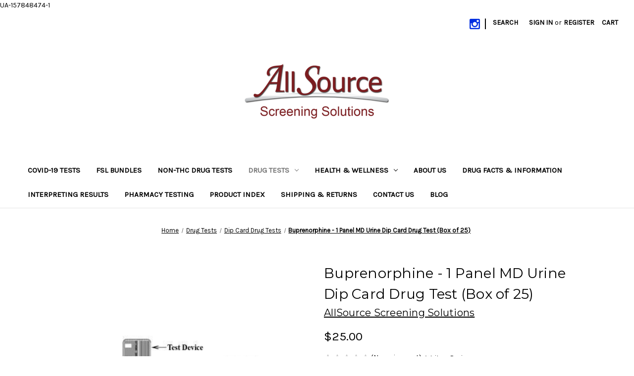

--- FILE ---
content_type: text/html; charset=UTF-8
request_url: https://allsourcescreening.com/buprenorphine-1-panel-md-urine-dip-card-drug-test/
body_size: 16429
content:


<!DOCTYPE html>
<html class="no-js" lang="en">
    <head>
        <title>Buprenorphine - 1 Panel MD Urine Dip Card Drug Test (Box of 25)</title>
        <link rel="dns-prefetch preconnect" href="https://cdn11.bigcommerce.com/s-f92dulqhd3" crossorigin><link rel="dns-prefetch preconnect" href="https://fonts.googleapis.com/" crossorigin><link rel="dns-prefetch preconnect" href="https://fonts.gstatic.com/" crossorigin>
        <meta property="product:price:amount" content="25" /><meta property="product:price:currency" content="USD" /><meta property="og:url" content="https://allsourcescreening.com/buprenorphine-1-panel-md-urine-dip-card-drug-test/" /><meta property="og:site_name" content="AllSource Screening Solutions" /><meta name="keywords" content="Buprenorphine Drug Test | Urine Drug Test for Buprenorphine"><meta name="description" content="The Buprenorphine - 1 Panel MD Urine Dip Card Drug Test offers you a cheap and efficient solution to testing for all buprenorphine-containing substances."><link rel='canonical' href='https://allsourcescreening.com/buprenorphine-1-panel-md-urine-dip-card-drug-test/' /><meta name='platform' content='bigcommerce.stencil' /><meta property="og:type" content="product" />
<meta property="og:title" content="Buprenorphine - 1 Panel MD Urine Dip Card Drug Test (Box of 25)" />
<meta property="og:description" content="The Buprenorphine - 1 Panel MD Urine Dip Card Drug Test offers you a cheap and efficient solution to testing for all buprenorphine-containing substances." />
<meta property="og:image" content="https://cdn11.bigcommerce.com/s-f92dulqhd3/products/185/images/679/bup_dip__20871.1608135283.386.513.jpg?c=1" />
<meta property="og:availability" content="instock" />
<meta property="pinterest:richpins" content="enabled" />
        
         

        <link href="https://cdn11.bigcommerce.com/s-f92dulqhd3/product_images/Webp.net-resizeimage.jpg?t=1585264877" rel="shortcut icon">
        <meta name="viewport" content="width=device-width, initial-scale=1">

        <script nonce="">
            document.documentElement.className = document.documentElement.className.replace('no-js', 'js');
        </script>

        <script nonce="">
    function browserSupportsAllFeatures() {
        return window.Promise
            && window.fetch
            && window.URL
            && window.URLSearchParams
            && window.WeakMap
            // object-fit support
            && ('objectFit' in document.documentElement.style);
    }

    function loadScript(src) {
        var js = document.createElement('script');
        js.src = src;
        js.onerror = function () {
            console.error('Failed to load polyfill script ' + src);
        };
        document.head.appendChild(js);
    }

    if (!browserSupportsAllFeatures()) {
        loadScript('https://cdn11.bigcommerce.com/s-f92dulqhd3/stencil/0d9ef430-84cc-013e-5480-3e4666af9723/dist/theme-bundle.polyfills.js');
    }
</script>
        <script nonce="">window.consentManagerTranslations = `{"locale":"en","locales":{"consent_manager.data_collection_warning":"en","consent_manager.accept_all_cookies":"en","consent_manager.gdpr_settings":"en","consent_manager.data_collection_preferences":"en","consent_manager.manage_data_collection_preferences":"en","consent_manager.use_data_by_cookies":"en","consent_manager.data_categories_table":"en","consent_manager.allow":"en","consent_manager.accept":"en","consent_manager.deny":"en","consent_manager.dismiss":"en","consent_manager.reject_all":"en","consent_manager.category":"en","consent_manager.purpose":"en","consent_manager.functional_category":"en","consent_manager.functional_purpose":"en","consent_manager.analytics_category":"en","consent_manager.analytics_purpose":"en","consent_manager.targeting_category":"en","consent_manager.advertising_category":"en","consent_manager.advertising_purpose":"en","consent_manager.essential_category":"en","consent_manager.esential_purpose":"en","consent_manager.yes":"en","consent_manager.no":"en","consent_manager.not_available":"en","consent_manager.cancel":"en","consent_manager.save":"en","consent_manager.back_to_preferences":"en","consent_manager.close_without_changes":"en","consent_manager.unsaved_changes":"en","consent_manager.by_using":"en","consent_manager.agree_on_data_collection":"en","consent_manager.change_preferences":"en","consent_manager.cancel_dialog_title":"en","consent_manager.privacy_policy":"en","consent_manager.allow_category_tracking":"en","consent_manager.disallow_category_tracking":"en"},"translations":{"consent_manager.data_collection_warning":"We use cookies (and other similar technologies) to collect data to improve your shopping experience.","consent_manager.accept_all_cookies":"Accept All Cookies","consent_manager.gdpr_settings":"Settings","consent_manager.data_collection_preferences":"Website Data Collection Preferences","consent_manager.manage_data_collection_preferences":"Manage Website Data Collection Preferences","consent_manager.use_data_by_cookies":" uses data collected by cookies and JavaScript libraries to improve your shopping experience.","consent_manager.data_categories_table":"The table below outlines how we use this data by category. To opt out of a category of data collection, select 'No' and save your preferences.","consent_manager.allow":"Allow","consent_manager.accept":"Accept","consent_manager.deny":"Deny","consent_manager.dismiss":"Dismiss","consent_manager.reject_all":"Reject all","consent_manager.category":"Category","consent_manager.purpose":"Purpose","consent_manager.functional_category":"Functional","consent_manager.functional_purpose":"Enables enhanced functionality, such as videos and live chat. If you do not allow these, then some or all of these functions may not work properly.","consent_manager.analytics_category":"Analytics","consent_manager.analytics_purpose":"Provide statistical information on site usage, e.g., web analytics so we can improve this website over time.","consent_manager.targeting_category":"Targeting","consent_manager.advertising_category":"Advertising","consent_manager.advertising_purpose":"Used to create profiles or personalize content to enhance your shopping experience.","consent_manager.essential_category":"Essential","consent_manager.esential_purpose":"Essential for the site and any requested services to work, but do not perform any additional or secondary function.","consent_manager.yes":"Yes","consent_manager.no":"No","consent_manager.not_available":"N/A","consent_manager.cancel":"Cancel","consent_manager.save":"Save","consent_manager.back_to_preferences":"Back to Preferences","consent_manager.close_without_changes":"You have unsaved changes to your data collection preferences. Are you sure you want to close without saving?","consent_manager.unsaved_changes":"You have unsaved changes","consent_manager.by_using":"By using our website, you're agreeing to our","consent_manager.agree_on_data_collection":"By using our website, you're agreeing to the collection of data as described in our ","consent_manager.change_preferences":"You can change your preferences at any time","consent_manager.cancel_dialog_title":"Are you sure you want to cancel?","consent_manager.privacy_policy":"Privacy Policy","consent_manager.allow_category_tracking":"Allow [CATEGORY_NAME] tracking","consent_manager.disallow_category_tracking":"Disallow [CATEGORY_NAME] tracking"}}`;</script>

        <script nonce="">
            window.lazySizesConfig = window.lazySizesConfig || {};
            window.lazySizesConfig.loadMode = 1;
        </script>
        <script nonce="" async src="https://cdn11.bigcommerce.com/s-f92dulqhd3/stencil/0d9ef430-84cc-013e-5480-3e4666af9723/dist/theme-bundle.head_async.js"></script>
        
        <link href="https://fonts.googleapis.com/css?family=Montserrat:700,500,400%7CKarla:400&display=block" rel="stylesheet">
        
        <script nonce="" async src="https://cdn11.bigcommerce.com/s-f92dulqhd3/stencil/0d9ef430-84cc-013e-5480-3e4666af9723/dist/theme-bundle.font.js"></script>

        <link data-stencil-stylesheet href="https://cdn11.bigcommerce.com/s-f92dulqhd3/stencil/0d9ef430-84cc-013e-5480-3e4666af9723/css/theme-25ae1680-c883-013e-e586-4ea0a5dcd80a.css" rel="stylesheet">

        <!-- Start Tracking Code for analytics_googleanalytics -->

UA-157848474-1

<!-- End Tracking Code for analytics_googleanalytics -->


<script src="https://www.google.com/recaptcha/api.js" async defer></script>
<script type="text/javascript">
var BCData = {"product_attributes":{"sku":null,"upc":null,"mpn":null,"gtin":null,"weight":null,"base":true,"image":null,"price":{"without_tax":{"formatted":"$25.00","value":25,"currency":"USD"},"tax_label":"Tax"},"stock":null,"instock":true,"stock_message":null,"purchasable":true,"purchasing_message":null,"call_for_price_message":null}};
</script>
<script src='https://www.powr.io/powr.js?external-type=bigcommerce' async></script><script src='https://www.powr.io/powr.js?external-type=bigcommerce' async ></script>
<script nonce="">
(function () {
    var xmlHttp = new XMLHttpRequest();

    xmlHttp.open('POST', 'https://bes.gcp.data.bigcommerce.com/nobot');
    xmlHttp.setRequestHeader('Content-Type', 'application/json');
    xmlHttp.send('{"store_id":"1001034955","timezone_offset":"-5.0","timestamp":"2026-01-31T21:34:01.30913000Z","visit_id":"699eeab7-318f-4a67-b050-8da5363d6a5d","channel_id":1}');
})();
</script>

    </head>
    <body>
        <svg data-src="https://cdn11.bigcommerce.com/s-f92dulqhd3/stencil/0d9ef430-84cc-013e-5480-3e4666af9723/img/icon-sprite.svg" class="icons-svg-sprite"></svg>

        <a href="#main-content" class="skip-to-main-link">Skip to main content</a>
<header class="header" role="banner">
    <a href="#" class="mobileMenu-toggle" data-mobile-menu-toggle="menu">
        <span class="mobileMenu-toggleIcon">Toggle menu</span>
    </a>
    <nav class="navUser">
        

    <ul class="navUser-section navUser-section--alt">
        <li class="navUser-item">
            <a class="navUser-action navUser-item--compare"
               href="/compare"
               data-compare-nav
               aria-label="Compare"
            >
                Compare <span class="countPill countPill--positive countPill--alt"></span>
            </a>
        </li>
            <li class="navUser-item navUser-item--social">
                    <ul class="socialLinks socialLinks--alt">
                <li class="socialLinks-item">
                    <a class="icon icon--instagram"
                    href="http://instagram.com/allsourcescreening"
                    target="_blank"
                    rel="noopener"
                    title="Instagram"
                    >
                        <span class="aria-description--hidden">Instagram</span>
                        <svg>
                            <use href="#icon-instagram"/>
                        </svg>
                    </a>
                </li>
    </ul>
            </li>
            <li class="navUser-item navUser-item--divider">|</li>
        <li class="navUser-item">
            <button class="navUser-action navUser-action--quickSearch"
               type="button"
               id="quick-search-expand"
               data-search="quickSearch"
               aria-controls="quickSearch"
               aria-label="Search"
            >
                Search
            </button>
        </li>
        <li class="navUser-item navUser-item--account">
                <a class="navUser-action"
                   href="/login.php"
                   aria-label="Sign in"
                >
                    Sign in
                </a>
                    <span class="navUser-or">or</span>
                    <a class="navUser-action"
                       href="/login.php?action&#x3D;create_account"
                       aria-label="Register"
                    >
                        Register
                    </a>
        </li>
        <li class="navUser-item navUser-item--cart">
            <a class="navUser-action"
               data-cart-preview
               data-dropdown="cart-preview-dropdown"
               data-options="align:right"
               href="/cart.php"
               aria-label="Cart with 0 items"
            >
                <span class="navUser-item-cartLabel">Cart</span>
                <span class="countPill cart-quantity"></span>
            </a>

            <div class="dropdown-menu" id="cart-preview-dropdown" data-dropdown-content aria-hidden="true"></div>
        </li>
    </ul>
    <div class="dropdown dropdown--quickSearch" id="quickSearch" aria-hidden="true" data-prevent-quick-search-close>
        <div class="container">
    <form class="form" data-url="/search.php" data-quick-search-form>
        <fieldset class="form-fieldset">
            <div class="form-field">
                <label class="is-srOnly" for="nav-quick-search">Search</label>
                <input class="form-input"
                       data-search-quick
                       name="nav-quick-search"
                       id="nav-quick-search"
                       data-error-message="Search field cannot be empty."
                       placeholder="Search the store"
                       autocomplete="off"
                >
            </div>
        </fieldset>
    </form>
    <section class="quickSearchResults" data-bind="html: results"></section>
    <p role="status"
       aria-live="polite"
       class="aria-description--hidden"
       data-search-aria-message-predefined-text="product results for"
    ></p>
</div>
    </div>
</nav>

        <div class="header-logo header-logo--center">
            <a href="https://allsourcescreening.com/" class="header-logo__link" data-header-logo-link>
        <div class="header-logo-image-container">
            <img class="header-logo-image"
                 src="https://cdn11.bigcommerce.com/s-f92dulqhd3/images/stencil/325x130/allsource_logo_screening_solutions_transparent_background_copy_200x2x_1585264258__09077.original.png"
                 srcset="https://cdn11.bigcommerce.com/s-f92dulqhd3/images/stencil/325x130/allsource_logo_screening_solutions_transparent_background_copy_200x2x_1585264258__09077.original.png"
                 alt="AllSource Screening Solutions"
                 title="AllSource Screening Solutions">
        </div>
</a>
        </div>
    <div class="navPages-container" id="menu" data-menu>
        <nav class="navPages">
    <div class="navPages-quickSearch">
        <div class="container">
    <form class="form" data-url="/search.php" data-quick-search-form>
        <fieldset class="form-fieldset">
            <div class="form-field">
                <label class="is-srOnly" for="nav-menu-quick-search">Search</label>
                <input class="form-input"
                       data-search-quick
                       name="nav-menu-quick-search"
                       id="nav-menu-quick-search"
                       data-error-message="Search field cannot be empty."
                       placeholder="Search the store"
                       autocomplete="off"
                >
            </div>
        </fieldset>
    </form>
    <section class="quickSearchResults" data-bind="html: results"></section>
    <p role="status"
       aria-live="polite"
       class="aria-description--hidden"
       data-search-aria-message-predefined-text="product results for"
    ></p>
</div>
    </div>
    <ul class="navPages-list">
            <li class="navPages-item">
                <a class="navPages-action"
   href="https://allsourcescreening.com/covid-19-tests/"
   aria-label="Covid-19 Tests"
>
    Covid-19 Tests
</a>
            </li>
            <li class="navPages-item">
                <a class="navPages-action"
   href="https://allsourcescreening.com/frat-sorority-bundles/"
   aria-label="FSL Bundles"
>
    FSL Bundles
</a>
            </li>
            <li class="navPages-item">
                <a class="navPages-action"
   href="https://allsourcescreening.com/non-thc-drug-tests/"
   aria-label="Non-THC Drug Tests"
>
    Non-THC Drug Tests
</a>
            </li>
            <li class="navPages-item">
                <a class="navPages-action has-subMenu activePage"
   href="https://allsourcescreening.com/drug-tests/"
   data-collapsible="navPages-35"
>
    Drug Tests
    <i class="icon navPages-action-moreIcon" aria-hidden="true">
        <svg><use href="#icon-chevron-down" /></svg>
    </i>
</a>
<div class="navPage-subMenu" id="navPages-35" aria-hidden="true" tabindex="-1">
    <ul class="navPage-subMenu-list">
        <li class="navPage-subMenu-item">
            <a class="navPage-subMenu-action navPages-action"
               href="https://allsourcescreening.com/drug-tests/"
               aria-label="All Drug Tests"
            >
                All Drug Tests
            </a>
        </li>
            <li class="navPage-subMenu-item">
                    <a class="navPage-subMenu-action navPages-action"
                       href="https://allsourcescreening.com/drug-tests/alcohol-test/"
                       aria-label="Alcohol Tests"
                    >
                        Alcohol Tests
                    </a>
            </li>
            <li class="navPage-subMenu-item">
                    <a class="navPage-subMenu-action navPages-action"
                       href="https://allsourcescreening.com/drug-tests/fentanyl-drug-tests/"
                       aria-label="Fentanyl Drug Tests"
                    >
                        Fentanyl Drug Tests
                    </a>
            </li>
            <li class="navPage-subMenu-item">
                    <a class="navPage-subMenu-action navPages-action"
                       href="https://allsourcescreening.com/drug-tests/urine-cup-drug-tests/"
                       aria-label="Urine Cup Drug Tests"
                    >
                        Urine Cup Drug Tests
                    </a>
            </li>
            <li class="navPage-subMenu-item">
                    <a class="navPage-subMenu-action navPages-action"
                       href="https://allsourcescreening.com/drug-tests/oral-saliva-drug-tests/"
                       aria-label="Oral Saliva Drug Tests"
                    >
                        Oral Saliva Drug Tests
                    </a>
            </li>
            <li class="navPage-subMenu-item">
                    <a class="navPage-subMenu-action navPages-action activePage"
                       href="https://allsourcescreening.com/drug-tests/dip-card-drug-tests/"
                       aria-label="Dip Card Drug Tests"
                    >
                        Dip Card Drug Tests
                    </a>
            </li>
            <li class="navPage-subMenu-item">
                    <a class="navPage-subMenu-action navPages-action"
                       href="https://allsourcescreening.com/drug-tests/drug-detectors/"
                       aria-label="Drug Detectors"
                    >
                        Drug Detectors
                    </a>
            </li>
    </ul>
</div>
            </li>
            <li class="navPages-item">
                <a class="navPages-action has-subMenu"
   href="https://allsourcescreening.com/health-wellness/"
   data-collapsible="navPages-40"
>
    Health &amp; Wellness
    <i class="icon navPages-action-moreIcon" aria-hidden="true">
        <svg><use href="#icon-chevron-down" /></svg>
    </i>
</a>
<div class="navPage-subMenu" id="navPages-40" aria-hidden="true" tabindex="-1">
    <ul class="navPage-subMenu-list">
        <li class="navPage-subMenu-item">
            <a class="navPage-subMenu-action navPages-action"
               href="https://allsourcescreening.com/health-wellness/"
               aria-label="All Health &amp; Wellness"
            >
                All Health &amp; Wellness
            </a>
        </li>
            <li class="navPage-subMenu-item">
                    <a class="navPage-subMenu-action navPages-action"
                       href="https://allsourcescreening.com/health-wellness/colon-cancer-check/"
                       aria-label="Colon Cancer Check"
                    >
                        Colon Cancer Check
                    </a>
            </li>
            <li class="navPage-subMenu-item">
                    <a class="navPage-subMenu-action navPages-action"
                       href="https://allsourcescreening.com/health-wellness/nitrile-gloves/"
                       aria-label="Nitrile Gloves"
                    >
                        Nitrile Gloves
                    </a>
            </li>
            <li class="navPage-subMenu-item">
                    <a class="navPage-subMenu-action navPages-action"
                       href="https://allsourcescreening.com/health-wellness/masks/"
                       aria-label="Masks"
                    >
                        Masks
                    </a>
            </li>
            <li class="navPage-subMenu-item">
                    <a class="navPage-subMenu-action navPages-action"
                       href="https://allsourcescreening.com/health-wellness/pregnancy-test/"
                       aria-label="Pregnancy Test"
                    >
                        Pregnancy Test
                    </a>
            </li>
    </ul>
</div>
            </li>
                 <li class="navPages-item navPages-item-page">
                     <a class="navPages-action"
                        href="https://allsourcescreening.com/about-us/"
                        aria-label="About Us"
                     >
                         About Us
                     </a>
                 </li>
                 <li class="navPages-item navPages-item-page">
                     <a class="navPages-action"
                        href="https://allsourcescreening.com/drug-facts-information-1/"
                        aria-label="Drug Facts &amp; Information"
                     >
                         Drug Facts &amp; Information
                     </a>
                 </li>
                 <li class="navPages-item navPages-item-page">
                     <a class="navPages-action"
                        href="https://allsourcescreening.com/interpreting-results/"
                        aria-label="Interpreting Results"
                     >
                         Interpreting Results
                     </a>
                 </li>
                 <li class="navPages-item navPages-item-page">
                     <a class="navPages-action"
                        href="https://allsourcescreening.com/pharmacy-testing/"
                        aria-label="Pharmacy Testing"
                     >
                         Pharmacy Testing
                     </a>
                 </li>
                 <li class="navPages-item navPages-item-page">
                     <a class="navPages-action"
                        href="https://allsourcescreening.com/product-index/"
                        aria-label="Product Index"
                     >
                         Product Index
                     </a>
                 </li>
                 <li class="navPages-item navPages-item-page">
                     <a class="navPages-action"
                        href="https://allsourcescreening.com/shipping-returns/"
                        aria-label="Shipping &amp; Returns"
                     >
                         Shipping &amp; Returns
                     </a>
                 </li>
                 <li class="navPages-item navPages-item-page">
                     <a class="navPages-action"
                        href="https://allsourcescreening.com/contact-us/"
                        aria-label="Contact Us"
                     >
                         Contact Us
                     </a>
                 </li>
                 <li class="navPages-item navPages-item-page">
                     <a class="navPages-action"
                        href="https://allsourcescreening.com/blog/"
                        aria-label="Blog"
                     >
                         Blog
                     </a>
                 </li>
    </ul>
    <ul class="navPages-list navPages-list--user">
            <li class="navPages-item">
                <a class="navPages-action"
                   href="/login.php"
                   aria-label="Sign in"
                >
                    Sign in
                </a>
                    or
                    <a class="navPages-action"
                       href="/login.php?action&#x3D;create_account"
                       aria-label="Register"
                    >
                        Register
                    </a>
            </li>
            <li class="navPages-item">
                    <ul class="socialLinks socialLinks--alt">
                <li class="socialLinks-item">
                    <a class="icon icon--instagram"
                    href="http://instagram.com/allsourcescreening"
                    target="_blank"
                    rel="noopener"
                    title="Instagram"
                    >
                        <span class="aria-description--hidden">Instagram</span>
                        <svg>
                            <use href="#icon-instagram"/>
                        </svg>
                    </a>
                </li>
    </ul>
            </li>
    </ul>
</nav>
    </div>
    <div data-content-region="header_navigation_bottom--global"><div data-layout-id="b11d25e5-5033-4910-baaa-fcc70c4ed4d9">       <div data-sub-layout-container="e02992b1-f94d-4029-a9de-4ebee4444504" data-layout-name="Layout">
    <style data-container-styling="e02992b1-f94d-4029-a9de-4ebee4444504">
        [data-sub-layout-container="e02992b1-f94d-4029-a9de-4ebee4444504"] {
            box-sizing: border-box;
            display: flex;
            flex-wrap: wrap;
            z-index: 0;
            position: relative;
            height: ;
            padding-top: 0px;
            padding-right: 0px;
            padding-bottom: 0px;
            padding-left: 0px;
            margin-top: 0px;
            margin-right: 0px;
            margin-bottom: 0px;
            margin-left: 0px;
            border-width: 0px;
            border-style: solid;
            border-color: #333333;
        }

        [data-sub-layout-container="e02992b1-f94d-4029-a9de-4ebee4444504"]:after {
            display: block;
            position: absolute;
            top: 0;
            left: 0;
            bottom: 0;
            right: 0;
            background-size: cover;
            z-index: auto;
        }
    </style>

    <div data-sub-layout="6ac062b2-dcaa-49e8-91fc-06ef4e330c6e">
        <style data-column-styling="6ac062b2-dcaa-49e8-91fc-06ef4e330c6e">
            [data-sub-layout="6ac062b2-dcaa-49e8-91fc-06ef4e330c6e"] {
                display: flex;
                flex-direction: column;
                box-sizing: border-box;
                flex-basis: 100%;
                max-width: 100%;
                z-index: 0;
                position: relative;
                height: ;
                padding-top: 0px;
                padding-right: 10.5px;
                padding-bottom: 0px;
                padding-left: 10.5px;
                margin-top: 0px;
                margin-right: 0px;
                margin-bottom: 0px;
                margin-left: 0px;
                border-width: 0px;
                border-style: solid;
                border-color: #333333;
                justify-content: center;
            }
            [data-sub-layout="6ac062b2-dcaa-49e8-91fc-06ef4e330c6e"]:after {
                display: block;
                position: absolute;
                top: 0;
                left: 0;
                bottom: 0;
                right: 0;
                background-size: cover;
                z-index: auto;
            }
            @media only screen and (max-width: 700px) {
                [data-sub-layout="6ac062b2-dcaa-49e8-91fc-06ef4e330c6e"] {
                    flex-basis: 100%;
                    max-width: 100%;
                }
            }
        </style>
    </div>
</div>

</div></div>
</header>
<div data-content-region="header_bottom--global"><div data-layout-id="2b4d7293-b112-41c1-a66b-e8010c055f08">       <div data-sub-layout-container="02e1df54-e132-421d-a6a0-4cab14df14cc" data-layout-name="Layout">
    <style data-container-styling="02e1df54-e132-421d-a6a0-4cab14df14cc">
        [data-sub-layout-container="02e1df54-e132-421d-a6a0-4cab14df14cc"] {
            box-sizing: border-box;
            display: flex;
            flex-wrap: wrap;
            z-index: 0;
            position: relative;
            height: ;
            padding-top: 0px;
            padding-right: 0px;
            padding-bottom: 0px;
            padding-left: 0px;
            margin-top: 0px;
            margin-right: 0px;
            margin-bottom: 0px;
            margin-left: 0px;
            border-width: 0px;
            border-style: solid;
            border-color: #333333;
        }

        [data-sub-layout-container="02e1df54-e132-421d-a6a0-4cab14df14cc"]:after {
            display: block;
            position: absolute;
            top: 0;
            left: 0;
            bottom: 0;
            right: 0;
            background-size: cover;
            z-index: auto;
        }
    </style>

    <div data-sub-layout="c33ac8f8-f0a3-410c-b77d-46bd61c1634c">
        <style data-column-styling="c33ac8f8-f0a3-410c-b77d-46bd61c1634c">
            [data-sub-layout="c33ac8f8-f0a3-410c-b77d-46bd61c1634c"] {
                display: flex;
                flex-direction: column;
                box-sizing: border-box;
                flex-basis: 100%;
                max-width: 100%;
                z-index: 0;
                position: relative;
                height: ;
                padding-top: 0px;
                padding-right: 10.5px;
                padding-bottom: 0px;
                padding-left: 10.5px;
                margin-top: 0px;
                margin-right: 0px;
                margin-bottom: 0px;
                margin-left: 0px;
                border-width: 0px;
                border-style: solid;
                border-color: #333333;
                justify-content: center;
            }
            [data-sub-layout="c33ac8f8-f0a3-410c-b77d-46bd61c1634c"]:after {
                display: block;
                position: absolute;
                top: 0;
                left: 0;
                bottom: 0;
                right: 0;
                background-size: cover;
                z-index: auto;
            }
            @media only screen and (max-width: 700px) {
                [data-sub-layout="c33ac8f8-f0a3-410c-b77d-46bd61c1634c"] {
                    flex-basis: 100%;
                    max-width: 100%;
                }
            }
        </style>
    </div>
</div>

</div></div>
<div data-content-region="header_bottom"></div>
        <div class="body" id="main-content" data-currency-code="USD">
     
    <div class="container">
        
    <nav aria-label="Breadcrumb">
    <ol class="breadcrumbs">
                <li class="breadcrumb ">
                    <a class="breadcrumb-label"
                       href="https://allsourcescreening.com/"
                       
                    >
                        <span>Home</span>
                    </a>
                </li>
                <li class="breadcrumb ">
                    <a class="breadcrumb-label"
                       href="https://allsourcescreening.com/drug-tests/"
                       
                    >
                        <span>Drug Tests</span>
                    </a>
                </li>
                <li class="breadcrumb ">
                    <a class="breadcrumb-label"
                       href="https://allsourcescreening.com/drug-tests/dip-card-drug-tests/"
                       
                    >
                        <span>Dip Card Drug Tests</span>
                    </a>
                </li>
                <li class="breadcrumb is-active">
                    <a class="breadcrumb-label"
                       href="https://allsourcescreening.com/buprenorphine-1-panel-md-urine-dip-card-drug-test/"
                       aria-current="page"
                    >
                        <span>Buprenorphine - 1 Panel MD Urine Dip Card Drug Test (Box of 25)</span>
                    </a>
                </li>
    </ol>
</nav>

<script type="application/ld+json"  nonce="">
{
    "@context": "https://schema.org",
    "@type": "BreadcrumbList",
    "itemListElement":
    [
        {
            "@type": "ListItem",
            "position": 1,
            "item": {
                "@id": "https://allsourcescreening.com/",
                "name": "Home"
            }
        },
        {
            "@type": "ListItem",
            "position": 2,
            "item": {
                "@id": "https://allsourcescreening.com/drug-tests/",
                "name": "Drug Tests"
            }
        },
        {
            "@type": "ListItem",
            "position": 3,
            "item": {
                "@id": "https://allsourcescreening.com/drug-tests/dip-card-drug-tests/",
                "name": "Dip Card Drug Tests"
            }
        },
        {
            "@type": "ListItem",
            "position": 4,
            "item": {
                "@id": "https://allsourcescreening.com/buprenorphine-1-panel-md-urine-dip-card-drug-test/",
                "name": "Buprenorphine - 1 Panel MD Urine Dip Card Drug Test (Box of 25)"
            }
        }
    ]
}
</script>


    <div>
        

<div class="productView"
    data-event-type="product"
    data-entity-id="185"
    data-name="Buprenorphine - 1 Panel MD Urine Dip Card Drug Test (Box of 25)"
    data-product-category="
        Drug Tests/Dip Card Drug Tests
    "
    data-product-brand="AllSource Screening Solutions"
    data-product-price="
            25
"
    data-product-variant="single-product-option">


    <section class="productView-images" data-image-gallery>
        <span
    data-carousel-content-change-message
    class="aria-description--hidden"
    aria-live="polite" 
    role="status"></span>
        <figure class="productView-image"
                data-image-gallery-main
                data-zoom-image="https://cdn11.bigcommerce.com/s-f92dulqhd3/images/stencil/1280x1280/products/185/499/dip-cards-marijuana-thc-1-panel-dip-card-drug-test-2__66993.1585281525.jpg?c=1"
                >
            <div class="productView-img-container">
                    <a href="https://cdn11.bigcommerce.com/s-f92dulqhd3/images/stencil/1280x1280/products/185/499/dip-cards-marijuana-thc-1-panel-dip-card-drug-test-2__66993.1585281525.jpg?c=1"
                        target="_blank">
                <img src="https://cdn11.bigcommerce.com/s-f92dulqhd3/images/stencil/500x659/products/185/499/dip-cards-marijuana-thc-1-panel-dip-card-drug-test-2__66993.1585281525.jpg?c=1" alt="Buprenorphine - 1 Panel MD Urine Dip Card Drug Test (Box of 25)" title="Buprenorphine - 1 Panel MD Urine Dip Card Drug Test (Box of 25)" data-sizes="auto"
    srcset="https://cdn11.bigcommerce.com/s-f92dulqhd3/images/stencil/80w/products/185/499/dip-cards-marijuana-thc-1-panel-dip-card-drug-test-2__66993.1585281525.jpg?c=1"
data-srcset="https://cdn11.bigcommerce.com/s-f92dulqhd3/images/stencil/80w/products/185/499/dip-cards-marijuana-thc-1-panel-dip-card-drug-test-2__66993.1585281525.jpg?c=1 80w, https://cdn11.bigcommerce.com/s-f92dulqhd3/images/stencil/160w/products/185/499/dip-cards-marijuana-thc-1-panel-dip-card-drug-test-2__66993.1585281525.jpg?c=1 160w, https://cdn11.bigcommerce.com/s-f92dulqhd3/images/stencil/320w/products/185/499/dip-cards-marijuana-thc-1-panel-dip-card-drug-test-2__66993.1585281525.jpg?c=1 320w, https://cdn11.bigcommerce.com/s-f92dulqhd3/images/stencil/640w/products/185/499/dip-cards-marijuana-thc-1-panel-dip-card-drug-test-2__66993.1585281525.jpg?c=1 640w, https://cdn11.bigcommerce.com/s-f92dulqhd3/images/stencil/960w/products/185/499/dip-cards-marijuana-thc-1-panel-dip-card-drug-test-2__66993.1585281525.jpg?c=1 960w, https://cdn11.bigcommerce.com/s-f92dulqhd3/images/stencil/1280w/products/185/499/dip-cards-marijuana-thc-1-panel-dip-card-drug-test-2__66993.1585281525.jpg?c=1 1280w, https://cdn11.bigcommerce.com/s-f92dulqhd3/images/stencil/1920w/products/185/499/dip-cards-marijuana-thc-1-panel-dip-card-drug-test-2__66993.1585281525.jpg?c=1 1920w, https://cdn11.bigcommerce.com/s-f92dulqhd3/images/stencil/2560w/products/185/499/dip-cards-marijuana-thc-1-panel-dip-card-drug-test-2__66993.1585281525.jpg?c=1 2560w"

class="lazyload productView-image--default"

data-main-image />
                    </a>
            </div>
        </figure>
        <ul class="productView-thumbnails">
                <li class="productView-thumbnail">
                    <a
                        class="productView-thumbnail-link"
                        href="https://cdn11.bigcommerce.com/s-f92dulqhd3/images/stencil/1280x1280/products/185/499/dip-cards-marijuana-thc-1-panel-dip-card-drug-test-2__66993.1585281525.jpg?c=1"
                        data-image-gallery-item
                        data-image-gallery-new-image-url="https://cdn11.bigcommerce.com/s-f92dulqhd3/images/stencil/500x659/products/185/499/dip-cards-marijuana-thc-1-panel-dip-card-drug-test-2__66993.1585281525.jpg?c=1"
                        data-image-gallery-new-image-srcset="https://cdn11.bigcommerce.com/s-f92dulqhd3/images/stencil/80w/products/185/499/dip-cards-marijuana-thc-1-panel-dip-card-drug-test-2__66993.1585281525.jpg?c=1 80w, https://cdn11.bigcommerce.com/s-f92dulqhd3/images/stencil/160w/products/185/499/dip-cards-marijuana-thc-1-panel-dip-card-drug-test-2__66993.1585281525.jpg?c=1 160w, https://cdn11.bigcommerce.com/s-f92dulqhd3/images/stencil/320w/products/185/499/dip-cards-marijuana-thc-1-panel-dip-card-drug-test-2__66993.1585281525.jpg?c=1 320w, https://cdn11.bigcommerce.com/s-f92dulqhd3/images/stencil/640w/products/185/499/dip-cards-marijuana-thc-1-panel-dip-card-drug-test-2__66993.1585281525.jpg?c=1 640w, https://cdn11.bigcommerce.com/s-f92dulqhd3/images/stencil/960w/products/185/499/dip-cards-marijuana-thc-1-panel-dip-card-drug-test-2__66993.1585281525.jpg?c=1 960w, https://cdn11.bigcommerce.com/s-f92dulqhd3/images/stencil/1280w/products/185/499/dip-cards-marijuana-thc-1-panel-dip-card-drug-test-2__66993.1585281525.jpg?c=1 1280w, https://cdn11.bigcommerce.com/s-f92dulqhd3/images/stencil/1920w/products/185/499/dip-cards-marijuana-thc-1-panel-dip-card-drug-test-2__66993.1585281525.jpg?c=1 1920w, https://cdn11.bigcommerce.com/s-f92dulqhd3/images/stencil/2560w/products/185/499/dip-cards-marijuana-thc-1-panel-dip-card-drug-test-2__66993.1585281525.jpg?c=1 2560w"
                        data-image-gallery-zoom-image-url="https://cdn11.bigcommerce.com/s-f92dulqhd3/images/stencil/1280x1280/products/185/499/dip-cards-marijuana-thc-1-panel-dip-card-drug-test-2__66993.1585281525.jpg?c=1"
                    >
                    <img src="https://cdn11.bigcommerce.com/s-f92dulqhd3/images/stencil/50x50/products/185/499/dip-cards-marijuana-thc-1-panel-dip-card-drug-test-2__66993.1585281525.jpg?c=1" alt="Buprenorphine - 1 Panel MD Urine Dip Card Drug Test (Box of 25)" title="Buprenorphine - 1 Panel MD Urine Dip Card Drug Test (Box of 25)" data-sizes="auto"
    srcset="https://cdn11.bigcommerce.com/s-f92dulqhd3/images/stencil/80w/products/185/499/dip-cards-marijuana-thc-1-panel-dip-card-drug-test-2__66993.1585281525.jpg?c=1"
data-srcset="https://cdn11.bigcommerce.com/s-f92dulqhd3/images/stencil/80w/products/185/499/dip-cards-marijuana-thc-1-panel-dip-card-drug-test-2__66993.1585281525.jpg?c=1 80w, https://cdn11.bigcommerce.com/s-f92dulqhd3/images/stencil/160w/products/185/499/dip-cards-marijuana-thc-1-panel-dip-card-drug-test-2__66993.1585281525.jpg?c=1 160w, https://cdn11.bigcommerce.com/s-f92dulqhd3/images/stencil/320w/products/185/499/dip-cards-marijuana-thc-1-panel-dip-card-drug-test-2__66993.1585281525.jpg?c=1 320w, https://cdn11.bigcommerce.com/s-f92dulqhd3/images/stencil/640w/products/185/499/dip-cards-marijuana-thc-1-panel-dip-card-drug-test-2__66993.1585281525.jpg?c=1 640w, https://cdn11.bigcommerce.com/s-f92dulqhd3/images/stencil/960w/products/185/499/dip-cards-marijuana-thc-1-panel-dip-card-drug-test-2__66993.1585281525.jpg?c=1 960w, https://cdn11.bigcommerce.com/s-f92dulqhd3/images/stencil/1280w/products/185/499/dip-cards-marijuana-thc-1-panel-dip-card-drug-test-2__66993.1585281525.jpg?c=1 1280w, https://cdn11.bigcommerce.com/s-f92dulqhd3/images/stencil/1920w/products/185/499/dip-cards-marijuana-thc-1-panel-dip-card-drug-test-2__66993.1585281525.jpg?c=1 1920w, https://cdn11.bigcommerce.com/s-f92dulqhd3/images/stencil/2560w/products/185/499/dip-cards-marijuana-thc-1-panel-dip-card-drug-test-2__66993.1585281525.jpg?c=1 2560w"

class="lazyload"

 />
                    </a>
                </li>
                <li class="productView-thumbnail">
                    <a
                        class="productView-thumbnail-link"
                        href="https://cdn11.bigcommerce.com/s-f92dulqhd3/images/stencil/1280x1280/products/185/679/bup_dip__20871.1608135283.jpg?c=1"
                        data-image-gallery-item
                        data-image-gallery-new-image-url="https://cdn11.bigcommerce.com/s-f92dulqhd3/images/stencil/500x659/products/185/679/bup_dip__20871.1608135283.jpg?c=1"
                        data-image-gallery-new-image-srcset="https://cdn11.bigcommerce.com/s-f92dulqhd3/images/stencil/80w/products/185/679/bup_dip__20871.1608135283.jpg?c=1 80w, https://cdn11.bigcommerce.com/s-f92dulqhd3/images/stencil/160w/products/185/679/bup_dip__20871.1608135283.jpg?c=1 160w, https://cdn11.bigcommerce.com/s-f92dulqhd3/images/stencil/320w/products/185/679/bup_dip__20871.1608135283.jpg?c=1 320w, https://cdn11.bigcommerce.com/s-f92dulqhd3/images/stencil/640w/products/185/679/bup_dip__20871.1608135283.jpg?c=1 640w, https://cdn11.bigcommerce.com/s-f92dulqhd3/images/stencil/960w/products/185/679/bup_dip__20871.1608135283.jpg?c=1 960w, https://cdn11.bigcommerce.com/s-f92dulqhd3/images/stencil/1280w/products/185/679/bup_dip__20871.1608135283.jpg?c=1 1280w, https://cdn11.bigcommerce.com/s-f92dulqhd3/images/stencil/1920w/products/185/679/bup_dip__20871.1608135283.jpg?c=1 1920w, https://cdn11.bigcommerce.com/s-f92dulqhd3/images/stencil/2560w/products/185/679/bup_dip__20871.1608135283.jpg?c=1 2560w"
                        data-image-gallery-zoom-image-url="https://cdn11.bigcommerce.com/s-f92dulqhd3/images/stencil/1280x1280/products/185/679/bup_dip__20871.1608135283.jpg?c=1"
                    >
                    <img src="https://cdn11.bigcommerce.com/s-f92dulqhd3/images/stencil/50x50/products/185/679/bup_dip__20871.1608135283.jpg?c=1" alt="Buprenorphine - 1 Panel MD Urine Dip Card Drug Test (Box of 25)" title="Buprenorphine - 1 Panel MD Urine Dip Card Drug Test (Box of 25)" data-sizes="auto"
    srcset="https://cdn11.bigcommerce.com/s-f92dulqhd3/images/stencil/80w/products/185/679/bup_dip__20871.1608135283.jpg?c=1"
data-srcset="https://cdn11.bigcommerce.com/s-f92dulqhd3/images/stencil/80w/products/185/679/bup_dip__20871.1608135283.jpg?c=1 80w, https://cdn11.bigcommerce.com/s-f92dulqhd3/images/stencil/160w/products/185/679/bup_dip__20871.1608135283.jpg?c=1 160w, https://cdn11.bigcommerce.com/s-f92dulqhd3/images/stencil/320w/products/185/679/bup_dip__20871.1608135283.jpg?c=1 320w, https://cdn11.bigcommerce.com/s-f92dulqhd3/images/stencil/640w/products/185/679/bup_dip__20871.1608135283.jpg?c=1 640w, https://cdn11.bigcommerce.com/s-f92dulqhd3/images/stencil/960w/products/185/679/bup_dip__20871.1608135283.jpg?c=1 960w, https://cdn11.bigcommerce.com/s-f92dulqhd3/images/stencil/1280w/products/185/679/bup_dip__20871.1608135283.jpg?c=1 1280w, https://cdn11.bigcommerce.com/s-f92dulqhd3/images/stencil/1920w/products/185/679/bup_dip__20871.1608135283.jpg?c=1 1920w, https://cdn11.bigcommerce.com/s-f92dulqhd3/images/stencil/2560w/products/185/679/bup_dip__20871.1608135283.jpg?c=1 2560w"

class="lazyload"

 />
                    </a>
                </li>
        </ul>
    </section>

    <section class="productView-details product-data">
        <div class="productView-product">
            <h1 class="productView-title">Buprenorphine - 1 Panel MD Urine Dip Card Drug Test (Box of 25)</h1>
                <h2 class="productView-brand">
                    <a href="https://allsourcescreening.com/allsource-screening-solutions/"><span>AllSource Screening Solutions</span></a>
                </h2>
            <div class="productView-price">
                    
    <div class="price-section price-section--withTax rrp-price--withTax" style="display: none;">
        <span>
                MSRP:
        </span>
        <span data-product-rrp-with-tax class="price price--rrp">
            
        </span>
    </div>
    <div class="price-section price-section--withTax non-sale-price--withTax" style="display: none;">
        <span>
                Was:
        </span>
        <span data-product-non-sale-price-with-tax class="price price--non-sale">
            
        </span>
    </div>
    <div class="price-section price-section--withTax price--withTax" style="display: none;">
        <span class="price-label" >
            
        </span>
        <span class="price-now-label" style="display: none;">
                Now:
        </span>
        <span data-product-price-with-tax class="price"></span>
            <abbr title="Including Tax">(Inc. Tax)</abbr>
    </div>
    <div class="price-section price-section--withoutTax rrp-price--withoutTax" style="display: none;">
        <span>
                MSRP:
        </span>
        <span data-product-rrp-price-without-tax class="price price--rrp">
            
        </span>
    </div>
    <div class="price-section price-section--withoutTax non-sale-price--withoutTax" style="display: none;">
        <span>
                Was:
        </span>
        <span data-product-non-sale-price-without-tax class="price price--non-sale">
            
        </span>
    </div>
    <div class="price-section price-section--withoutTax price--withoutTax" >
        <span class="price-label" >
            
        </span>
        <span class="price-now-label" style="display: none;">
                Now:
        </span>
        <span data-product-price-without-tax class="price">$25.00</span>
    </div>
         <div class="price-section price-section--saving price" style="display: none;">
                <span class="price">(You save</span>
                <span data-product-price-saved class="price price--saving">
                    
                </span>
                <span class="price">)</span>
         </div>
            </div>
            <div data-content-region="product_below_price"></div>
            <div class="productView-rating">
                    <span role="img"
      aria-label="Product rating is 0 of 5"
>
            <span class="icon icon--ratingEmpty">
                <svg>
                    <use href="#icon-star" />
                </svg>
            </span>
            <span class="icon icon--ratingEmpty">
                <svg>
                    <use href="#icon-star" />
                </svg>
            </span>
            <span class="icon icon--ratingEmpty">
                <svg>
                    <use href="#icon-star" />
                </svg>
            </span>
            <span class="icon icon--ratingEmpty">
                <svg>
                    <use href="#icon-star" />
                </svg>
            </span>
            <span class="icon icon--ratingEmpty">
                <svg>
                    <use href="#icon-star" />
                </svg>
            </span>
</span>
                        <span>(No reviews yet)</span>
                    <a href="https://allsourcescreening.com/buprenorphine-1-panel-md-urine-dip-card-drug-test/"
                       class="productView-reviewLink productView-reviewLink--new"
                       data-reveal-id="modal-review-form"
                       role="button"
                    >
                       Write a Review
                    </a>
                        <div id="modal-review-form" class="modal" data-reveal>
    
    
    
    
    
    <div class="modal-header">
        <h2 class="modal-header-title">Write a Review</h2>
        <button class="modal-close"
        type="button"
        title="Close"
        
>
    <span class="aria-description--hidden">Close</span>
    <span aria-hidden="true">&#215;</span>
</button>
    </div>
    <div class="modal-body">
        <div class="writeReview-productDetails">
            <div class="writeReview-productImage-container">
                <img src="https://cdn11.bigcommerce.com/s-f92dulqhd3/images/stencil/500x659/products/185/499/dip-cards-marijuana-thc-1-panel-dip-card-drug-test-2__66993.1585281525.jpg?c=1" alt="Buprenorphine - 1 Panel MD Urine Dip Card Drug Test (Box of 25)" title="Buprenorphine - 1 Panel MD Urine Dip Card Drug Test (Box of 25)" data-sizes="auto"
    srcset="https://cdn11.bigcommerce.com/s-f92dulqhd3/images/stencil/80w/products/185/499/dip-cards-marijuana-thc-1-panel-dip-card-drug-test-2__66993.1585281525.jpg?c=1"
data-srcset="https://cdn11.bigcommerce.com/s-f92dulqhd3/images/stencil/80w/products/185/499/dip-cards-marijuana-thc-1-panel-dip-card-drug-test-2__66993.1585281525.jpg?c=1 80w, https://cdn11.bigcommerce.com/s-f92dulqhd3/images/stencil/160w/products/185/499/dip-cards-marijuana-thc-1-panel-dip-card-drug-test-2__66993.1585281525.jpg?c=1 160w, https://cdn11.bigcommerce.com/s-f92dulqhd3/images/stencil/320w/products/185/499/dip-cards-marijuana-thc-1-panel-dip-card-drug-test-2__66993.1585281525.jpg?c=1 320w, https://cdn11.bigcommerce.com/s-f92dulqhd3/images/stencil/640w/products/185/499/dip-cards-marijuana-thc-1-panel-dip-card-drug-test-2__66993.1585281525.jpg?c=1 640w, https://cdn11.bigcommerce.com/s-f92dulqhd3/images/stencil/960w/products/185/499/dip-cards-marijuana-thc-1-panel-dip-card-drug-test-2__66993.1585281525.jpg?c=1 960w, https://cdn11.bigcommerce.com/s-f92dulqhd3/images/stencil/1280w/products/185/499/dip-cards-marijuana-thc-1-panel-dip-card-drug-test-2__66993.1585281525.jpg?c=1 1280w, https://cdn11.bigcommerce.com/s-f92dulqhd3/images/stencil/1920w/products/185/499/dip-cards-marijuana-thc-1-panel-dip-card-drug-test-2__66993.1585281525.jpg?c=1 1920w, https://cdn11.bigcommerce.com/s-f92dulqhd3/images/stencil/2560w/products/185/499/dip-cards-marijuana-thc-1-panel-dip-card-drug-test-2__66993.1585281525.jpg?c=1 2560w"

class="lazyload"

 />
            </div>
            <h6 class="product-brand">AllSource Screening Solutions</h6>
            <h5 class="product-title">Buprenorphine - 1 Panel MD Urine Dip Card Drug Test (Box of 25)</h5>
        </div>
        <form class="form writeReview-form" action="/postreview.php" method="post">
            <fieldset class="form-fieldset">
                <div class="form-field">
                    <label class="form-label" for="rating-rate">Rating
                        <small>Required</small>
                    </label>
                    <!-- Stars -->
                    <!-- TODO: Review Stars need to be componentised, both for display and input -->
                    <select id="rating-rate" class="form-select" name="revrating" data-input aria-required="true">
                        <option value="">Select Rating</option>
                                <option value="1">1 star (worst)</option>
                                <option value="2">2 stars</option>
                                <option value="3">3 stars (average)</option>
                                <option value="4">4 stars</option>
                                <option value="5">5 stars (best)</option>
                    </select>
                </div>

                <!-- Name -->
                    <div class="form-field" id="revfromname" data-validation="" >
    <label class="form-label" for="revfromname_input">Name
        <small>Required</small>
    </label>
    <input type="text"
           name="revfromname"
           id="revfromname_input"
           class="form-input"
           data-label="Name"
           data-input
           aria-required="true"
           aria-labelledby="revfromname"
           aria-live="polite"
           
           
           
           
    >
</div>

                    <!-- Email -->
                        <div class="form-field" id="email" data-validation="" >
    <label class="form-label" for="email_input">Email
        <small>Required</small>
    </label>
    <input type="text"
           name="email"
           id="email_input"
           class="form-input"
           data-label="Email"
           data-input
           aria-required="true"
           aria-labelledby="email"
           aria-live="polite"
           
           
           
           
    >
</div>

                <!-- Review Subject -->
                <div class="form-field" id="revtitle" data-validation="" >
    <label class="form-label" for="revtitle_input">Review Subject
        <small>Required</small>
    </label>
    <input type="text"
           name="revtitle"
           id="revtitle_input"
           class="form-input"
           data-label="Review Subject"
           data-input
           aria-required="true"
           aria-labelledby="revtitle"
           aria-live="polite"
           
           
           
           
    >
</div>

                <!-- Comments -->
                <div class="form-field" id="revtext" data-validation="">
    <label class="form-label" for="revtext_input">Comments
            <small>Required</small>
    </label>
    <textarea name="revtext"
              id="revtext_input"
              data-label="Comments"
              rows=""
              aria-required="true"
              aria-labelledby="revtext"
              aria-live="polite"
              data-input
              class="form-input"
              
    ></textarea>
</div>

                <div class="g-recaptcha" data-sitekey="6LcjX0sbAAAAACp92-MNpx66FT4pbIWh-FTDmkkz"></div><br/>

                <div class="form-field">
                    <input type="submit" class="button button--primary"
                           value="Submit Review">
                </div>
                <input type="hidden" name="product_id" value="185">
                <input type="hidden" name="action" value="post_review">
                
            </fieldset>
        </form>
    </div>
</div>
            </div>
            
            <dl class="productView-info">
                <dt class="productView-info-name sku-label" style="display: none;">SKU:</dt>
                <dd class="productView-info-value" data-product-sku></dd>
                <dt class="productView-info-name upc-label" style="display: none;">UPC:</dt>
                <dd class="productView-info-value" data-product-upc></dd>
                        <dt class="productView-info-name">Shipping:</dt>
                        <dd class="productView-info-value">Calculated at Checkout</dd>

                    <div class="productView-info-bulkPricing">
                                            </div>

                                </dl>
        </div>
    </section>

    <section class="productView-details product-options">
        <div class="productView-options">
            <form class="form" method="post" action="https://allsourcescreening.com/cart.php" enctype="multipart/form-data"
                  data-cart-item-add>
                <input type="hidden" name="action" value="add">
                <input type="hidden" name="product_id" value="185"/>
                <div data-product-option-change style="display:none;">
                    
                </div>
                <div class="form-field form-field--stock u-hiddenVisually">
                    <label class="form-label form-label--alternate">
                        Current Stock:
                        <span data-product-stock></span>
                    </label>
                </div>
                <div id="add-to-cart-wrapper" class="add-to-cart-wrapper" >
        
        <div class="form-field form-field--increments">
            <label class="form-label form-label--alternate"
                   for="qty[]">Quantity:</label>
                <div class="form-increment" data-quantity-change>
                    <button class="button button--icon" data-action="dec">
                        <span class="is-srOnly">Decrease Quantity of Buprenorphine - 1 Panel MD Urine Dip Card Drug Test (Box of 25)</span>
                        <i class="icon" aria-hidden="true">
                            <svg>
                                <use href="#icon-keyboard-arrow-down"/>
                            </svg>
                        </i>
                    </button>
                    <input class="form-input form-input--incrementTotal"
                           id="qty[]"
                           name="qty[]"
                           type="tel"
                           value="1"
                           data-quantity-min="0"
                           data-quantity-max="0"
                           min="1"
                           pattern="[0-9]*"
                           aria-live="polite">
                    <button class="button button--icon" data-action="inc">
                        <span class="is-srOnly">Increase Quantity of Buprenorphine - 1 Panel MD Urine Dip Card Drug Test (Box of 25)</span>
                        <i class="icon" aria-hidden="true">
                            <svg>
                                <use href="#icon-keyboard-arrow-up"/>
                            </svg>
                        </i>
                    </button>
                </div>
        </div>

    <div class="alertBox productAttributes-message" style="display:none">
        <div class="alertBox-column alertBox-icon">
            <icon glyph="ic-success" class="icon" aria-hidden="true"><svg xmlns="http://www.w3.org/2000/svg" width="24" height="24" viewBox="0 0 24 24"><path d="M12 2C6.48 2 2 6.48 2 12s4.48 10 10 10 10-4.48 10-10S17.52 2 12 2zm1 15h-2v-2h2v2zm0-4h-2V7h2v6z"></path></svg></icon>
        </div>
        <p class="alertBox-column alertBox-message"></p>
    </div>
        <div class="add-to-cart-buttons ">
            <div class="form-action">
                <input
                        id="form-action-addToCart"
                        data-wait-message="Adding to cart…"
                        class="button button--primary"
                        type="submit"
                        value="Add to Cart"
                >
                <span class="product-status-message aria-description--hidden">Adding to cart… The item has been added</span>
            </div>
                <div class="add-to-cart-wallet-buttons" data-add-to-cart-wallet-buttons>
                                    </div>
        </div>
</div>
            </form>
                <form action="https://allsourcescreening.com/wishlist.php?action&#x3D;add&amp;product_id&#x3D;185" class="form form-wishlist form-action" data-wishlist-add method="post">
    <a aria-controls="wishlist-dropdown"
       aria-expanded="false"
       class="button dropdown-menu-button"
       data-dropdown="wishlist-dropdown"
       href="#"
    >
        <span>Add to Wish List</span>
        <i aria-hidden="true" class="icon">
            <svg>
                <use href="#icon-chevron-down" />
            </svg>
        </i>
    </a>
    <ul aria-hidden="true" class="dropdown-menu" data-dropdown-content id="wishlist-dropdown">
        <li>
            <input class="button" type="submit" value="Add to My Wish List">
        </li>
        <li>
            <a data-wishlist class="button" href="/wishlist.php?action=addwishlist&product_id=185">Create New Wish List</a>
        </li>
    </ul>
</form>
        </div>
            
    
    <div>
        <ul class="socialLinks">
                <li class="socialLinks-item socialLinks-item--facebook">
                    <a class="socialLinks__link icon icon--facebook"
                       title="Facebook"
                       href="https://facebook.com/sharer/sharer.php?u=https%3A%2F%2Fallsourcescreening.com%2Fbuprenorphine-1-panel-md-urine-dip-card-drug-test%2F"
                       target="_blank"
                       rel="noopener"
                       
                    >
                        <span class="aria-description--hidden">Facebook</span>
                        <svg>
                            <use href="#icon-facebook"/>
                        </svg>
                    </a>
                </li>
                <li class="socialLinks-item socialLinks-item--email">
                    <a class="socialLinks__link icon icon--email"
                       title="Email"
                       href="mailto:?subject=Buprenorphine%20-%201%20Panel%20MD%20Urine%20Dip%20Card%20Drug%20Test%20(Box%20of%2025)&amp;body=https%3A%2F%2Fallsourcescreening.com%2Fbuprenorphine-1-panel-md-urine-dip-card-drug-test%2F"
                       target="_self"
                       rel="noopener"
                       
                    >
                        <span class="aria-description--hidden">Email</span>
                        <svg>
                            <use href="#icon-envelope"/>
                        </svg>
                    </a>
                </li>
                <li class="socialLinks-item socialLinks-item--print">
                    <a class="socialLinks__link icon icon--print"
                       title="Print"
                       onclick="window.print();return false;"
                       
                    >
                        <span class="aria-description--hidden">Print</span>
                        <svg>
                            <use href="#icon-print"/>
                        </svg>
                    </a>
                </li>
                <li class="socialLinks-item socialLinks-item--twitter">
                    <a class="socialLinks__link icon icon--x"
                       href="https://x.com/intent/tweet/?text=Buprenorphine%20-%201%20Panel%20MD%20Urine%20Dip%20Card%20Drug%20Test%20(Box%20of%2025)&amp;url=https%3A%2F%2Fallsourcescreening.com%2Fbuprenorphine-1-panel-md-urine-dip-card-drug-test%2F"
                       target="_blank"
                       rel="noopener"
                       title="X"
                       
                    >
                        <span class="aria-description--hidden">X</span>
                        <svg>
                            <use href="#icon-x"/>
                        </svg>
                    </a>
                </li>
                <li class="socialLinks-item socialLinks-item--pinterest">
                    <a class="socialLinks__link icon icon--pinterest"
                       title="Pinterest"
                       href="https://pinterest.com/pin/create/button/?url=https%3A%2F%2Fallsourcescreening.com%2Fbuprenorphine-1-panel-md-urine-dip-card-drug-test%2F&amp;media=https://cdn11.bigcommerce.com/s-f92dulqhd3/images/stencil/1280x1280/products/185/499/dip-cards-marijuana-thc-1-panel-dip-card-drug-test-2__66993.1585281525.jpg?c=1&amp;description=Buprenorphine%20-%201%20Panel%20MD%20Urine%20Dip%20Card%20Drug%20Test%20(Box%20of%2025)"
                       target="_blank"
                       rel="noopener"
                       
                    >
                        <span class="aria-description--hidden">Pinterest</span>
                        <svg>
                            <use href="#icon-pinterest"/>
                        </svg>
                    </a>
                                    </li>
        </ul>
    </div>
    </section>

    <article class="productView-description">
            <ul class="tabs" data-tab>
        <li class="tab is-active">
            <a class="tab-title" href="#tab-description">Description</a>
        </li>
</ul>
<div class="tabs-contents">
        <div class="tab-content is-active" id="tab-description">
            <div class="shogun-root" data-shogun-id="5fe0a43f0b47780074f4e8a1" data-shogun-site-id="693aa566-fd38-40c3-95a2-388b4a5bd060" data-shogun-page-id="5fe0a43f0b47780074f4e8a1" data-shogun-page-version-id="5ffdf34890dddf004f121d52" data-shogun-platform-type="big_commerce" data-shogun-variant-id="5ffdf34890dddf004f121d77" data-region="main">
  <link rel="stylesheet" type="text/css" href="https://cdn.getshogun.com/5ffdf34890dddf004f121d77.css" />


<div id="s-7a19fba2-95ff-4dd9-861b-5b67634081fe"  class="shg-c  ">
  <div>
  <ul class="shogun-tabs shogun-rounded" role="tablist" data-vthemes='{"default":"shogun-rounded"}'>
    
      
        <li class="shogun-tab shogun-tab-active">
      
        <div class="shogun-tab-box">
          <span class="shogun-tab-title">
            Product Description
          </span>
        </div>
        
          <div class="shogun-tab-border" />
        
      </li>
    
      
        <li class="shogun-tab">
      
        <div class="shogun-tab-box">
          <span class="shogun-tab-title">
            Drugs Tested
          </span>
        </div>
        
      </li>
    
  </ul>
  <div class="shogun-tabs-body shogun-rounded">
    
      
        <div class="shogun-tab-content shogun-tab-active">
      
      <div id="s-e89db9d9-085a-4cfc-802b-8f009918e0ae"  class="shg-c  shg-align-center">
  <div class="shogun-heading-component">
  <h1>
    
      1 Panel Urine Dip Card Drug Test (DBU-114)
    
  </h1>
</div>
</div>
<div id="s-3109a6b8-7fca-4d11-a157-9c73f9ce9158"  class="shg-c  ">
  <div class="shg-rich-text shg-theme-text-content"><p><span style="color: #000000;">Buprenorphine is a semisynthetic opioid analgesic derived from thebain, a component of opium.  It has a longer duration of action than morphine when indicated for the treatment of moderate to severe pain, peri-operative analgesia, and opioid dependence.  Low doses buprenorphine produces sufficient agonist effect enable opioid-addicted individuals to discontinue the misuse of opioids without experiencing withdrawal symptoms.  Buprenorphine carries a lower risk of abuse, addiction, and side effects compared to full opioid agonists because of the "ceiling effect", which means no longer continue to increase with further increases in dose when reaching a plateau at moderate doses.  However, it has also been shown that Buprenorphine/Naloxone combination product, Suboxone, are the only two forms of Buprenorphine that have been approved by FDA in 2002 for use in opioid addiction treatment.  Buprenorphine was rescheduled from Schedule V to Schedule III drug just before FDA approval of Suboxone and Subutex.</span></p>
<p><span style="text-decoration: underline;"><strong><span style="color: #000000; text-decoration: underline;">Intended Use</span></strong></span></p>
<p><span style="color: #000000;">MD DrugScreen Buprenorphine Test is an immunoassay for the qualitative determination of Buprenorphine in human urine at a Cut-Off concentration of 10ng/mL.  The test is available in a Strip format, a Cassette format, a Dip Card format and a Cup format.  The test provides only preliminary test results.  A more specific alternative chemical method must be used in order to obtain a confirmed analytical result.  GC/MS is the preferred confirmatory method.  Clinical consideration and professional judgment should be exercised with any drug of abuse test result, particularly when the preliminary result is positive.  For in vitro diagnostic use only.</span></p>
<p><span style="color: #000000;">The 1 Panel AllSource MD Buprenorphine Dip Card Drug Test is a leader in the industry not only in accuracy, but in quality and pricing as well.</span></p>
<p><span style="text-decoration: underline;"><strong><span style="color: #000000; text-decoration: underline;">Features</span></strong></span></p>
<ul>
<li><span style="color: #000000;">-FDA Cleared</span></li>
<li><span style="color: #000000;">-99% Accurate</span></li>
<li><span style="color: #000000;">-Set to the SAMHSA Cut-off levels</span></li>
<li><span style="color: #000000;">-Results are Ready in Minutes</span></li>
<li><span style="color: #000000;">-18-24 month Shelf-life</span></li>
<li><span style="color: #000000;">-Results in under 5 minutes</span></li>
</ul>
<p><span style="color: #000000;">Dip card drug tests are one of the most complete drug test kits available that will detect most of the illicit and prescription drugs on the market. This easy and economical way to drug test will provide results for up to 12 drugs. Easy to use, fast results and excellent pricing is what defines these drug testing kits.</span></p></div>

</div>

      </div>
    
      
        <div class="shogun-tab-content">
      
      <div id="s-0b81fe76-d178-4d72-962c-c495436023ec"  class="shg-c  ">
  <div class="shg-rich-text shg-theme-text-content"><p><span style="color: #000000;"><span style="font-size: 20px;"><strong>Detects:</strong></span> </span></p>
<ol>
<li><span style="color: #000000;">Buprenorphine</span></li>
</ol></div>

</div>

      </div>
    
  </div>
</div>

</div>

<script type="text/javascript" src="https://cdn.getshogun.com/5ffdf34890dddf004f121d77.js" async></script>

</div>

        </div>
       <div class="tab-content" id="tab-reviews">
                  </div>
</div>
    </article>
</div>

<div id="previewModal" class="modal modal--large" data-reveal>
    <button class="modal-close"
        type="button"
        title="Close"
        
>
    <span class="aria-description--hidden">Close</span>
    <span aria-hidden="true">&#215;</span>
</button>
    <div class="modal-content" role="dialog" aria-modal="true" aria-labelledby="modal-header-title"></div>
    <div class="loadingOverlay"></div>
</div>

        <div data-content-region="product_below_content"></div>



        <ul class="tabs" data-tab role="tablist">
        <li class="tab is-active" role="presentation">
            <a class="tab-title" href="#tab-related" role="tab" tabindex="0" aria-selected="true" controls="tab-related">Related Products</a>
        </li>
</ul>

<div class="tabs-contents">
    <div role="tabpanel" aria-hidden="false" class="tab-content has-jsContent is-active" id="tab-related">
        <section class="productCarousel"
    data-list-name="Related Products"
    data-slick='{
        "infinite": false,
        "mobileFirst": true,
        "slidesToShow": 2,
        "slidesToScroll": 2,
        "slide": "[data-product-slide]",
        "responsive": [
            {
                "breakpoint": 800,
                "settings": {
                    "slidesToShow": 6,
                    "slidesToScroll": 6
                }
            },
            {
                "breakpoint": 550,
                "settings": {
                    "slidesToShow": 3,
                    "slidesToScroll": 3
                }
            }
        ]
    }'
>
    <div data-product-slide class="productCarousel-slide">
        <article
    class="card
    "
    data-test="card-184"
    data-event-type="list"
    data-entity-id="184"
    data-position="1"
    data-name="Cocaine - 1 Panel MD Urine Dip Card Drug Test (Box of 25)"
    data-product-category="
            Drug Tests/Dip Card Drug Tests
    "
    data-product-brand="AllSource Screening Solutions"
    data-product-price="
            25
"
>
    <figure class="card-figure">

        <a href="https://allsourcescreening.com/cocaine-1-panel-md-urine-dip-card-drug-test/"
           class="card-figure__link"
           aria-label="Cocaine - 1 Panel MD Urine Dip Card Drug Test (Box of 25), $25.00

"
           data-event-type="product-click"
        >
            <div class="card-img-container">
                <img src="https://cdn11.bigcommerce.com/s-f92dulqhd3/images/stencil/500x659/products/184/680/coc_dip__50809.1608135305.jpg?c=1" alt="Cocaine - 1 Panel MD Urine Dip Card Drug Test (Box of 25)" title="Cocaine - 1 Panel MD Urine Dip Card Drug Test (Box of 25)" data-sizes="auto"
    srcset="https://cdn11.bigcommerce.com/s-f92dulqhd3/images/stencil/80w/products/184/680/coc_dip__50809.1608135305.jpg?c=1"
data-srcset="https://cdn11.bigcommerce.com/s-f92dulqhd3/images/stencil/80w/products/184/680/coc_dip__50809.1608135305.jpg?c=1 80w, https://cdn11.bigcommerce.com/s-f92dulqhd3/images/stencil/160w/products/184/680/coc_dip__50809.1608135305.jpg?c=1 160w, https://cdn11.bigcommerce.com/s-f92dulqhd3/images/stencil/320w/products/184/680/coc_dip__50809.1608135305.jpg?c=1 320w, https://cdn11.bigcommerce.com/s-f92dulqhd3/images/stencil/640w/products/184/680/coc_dip__50809.1608135305.jpg?c=1 640w, https://cdn11.bigcommerce.com/s-f92dulqhd3/images/stencil/960w/products/184/680/coc_dip__50809.1608135305.jpg?c=1 960w, https://cdn11.bigcommerce.com/s-f92dulqhd3/images/stencil/1280w/products/184/680/coc_dip__50809.1608135305.jpg?c=1 1280w, https://cdn11.bigcommerce.com/s-f92dulqhd3/images/stencil/1920w/products/184/680/coc_dip__50809.1608135305.jpg?c=1 1920w, https://cdn11.bigcommerce.com/s-f92dulqhd3/images/stencil/2560w/products/184/680/coc_dip__50809.1608135305.jpg?c=1 2560w"

class="lazyload card-image"

 />
            </div>
        </a>

        <figcaption class="card-figcaption">
            <div class="card-figcaption-body">
                        <button type="button" class="button button--small card-figcaption-button quickview" data-event-type="product-click" data-product-id="184">Quick view</button>
                        <a href="https://allsourcescreening.com/cart.php?action&#x3D;add&amp;product_id&#x3D;184" data-event-type="product-click" data-button-type="add-cart" class="button button--small card-figcaption-button">Add to Cart</a>
                        <span class="product-status-message aria-description--hidden">The item has been added</span>
            </div>
        </figcaption>
    </figure>
    <div class="card-body">
            <p class="card-text" data-test-info-type="brandName">AllSource Screening Solutions</p>
        <h3 class="card-title">
            <a aria-label="Cocaine - 1 Panel MD Urine Dip Card Drug Test (Box of 25), $25.00

"
               href="https://allsourcescreening.com/cocaine-1-panel-md-urine-dip-card-drug-test/"
               data-event-type="product-click"
            >
                Cocaine - 1 Panel MD Urine Dip Card Drug Test (Box of 25)
            </a>
        </h3>

        <div class="card-text" data-test-info-type="price">
                
    <div class="price-section price-section--withTax rrp-price--withTax" style="display: none;">
        <span>
                MSRP:
        </span>
        <span data-product-rrp-with-tax class="price price--rrp">
            
        </span>
    </div>
    <div class="price-section price-section--withTax non-sale-price--withTax" style="display: none;">
        <span>
                Was:
        </span>
        <span data-product-non-sale-price-with-tax class="price price--non-sale">
            
        </span>
    </div>
    <div class="price-section price-section--withTax price--withTax" style="display: none;">
        <span class="price-label" >
            
        </span>
        <span class="price-now-label" style="display: none;">
                Now:
        </span>
        <span data-product-price-with-tax class="price"></span>
            <abbr title="Including Tax">(Inc. Tax)</abbr>
    </div>
    <div class="price-section price-section--withoutTax rrp-price--withoutTax" style="display: none;">
        <span>
                MSRP:
        </span>
        <span data-product-rrp-price-without-tax class="price price--rrp">
            
        </span>
    </div>
    <div class="price-section price-section--withoutTax non-sale-price--withoutTax" style="display: none;">
        <span>
                Was:
        </span>
        <span data-product-non-sale-price-without-tax class="price price--non-sale">
            
        </span>
    </div>
    <div class="price-section price-section--withoutTax price--withoutTax" >
        <span class="price-label" >
            
        </span>
        <span class="price-now-label" style="display: none;">
                Now:
        </span>
        <span data-product-price-without-tax class="price">$25.00</span>
    </div>
        </div>
        <div data-content-region="product_item_below_price"></div>
            </div>
</article>
    </div>
    <div data-product-slide class="productCarousel-slide">
        <article
    class="card
    "
    data-test="card-182"
    data-event-type="list"
    data-entity-id="182"
    data-position="2"
    data-name="Opiates - 1 Panel MD Dip Card Urine Drug Test (Box of 25)"
    data-product-category="
            Drug Tests/Dip Card Drug Tests
    "
    data-product-brand="AllSource Screening Solutions"
    data-product-price="
            25
"
>
    <figure class="card-figure">

        <a href="https://allsourcescreening.com/opiates-1-panel-md-dip-card-urine-drug-test/"
           class="card-figure__link"
           aria-label="Opiates - 1 Panel MD Dip Card Urine Drug Test (Box of 25), $25.00

"
           data-event-type="product-click"
        >
            <div class="card-img-container">
                <img src="https://cdn11.bigcommerce.com/s-f92dulqhd3/images/stencil/500x659/products/182/682/opi_dip__37474.1608135338.jpg?c=1" alt="Opiates - 1 Panel MD Dip Card Urine Drug Test (Box of 25)" title="Opiates - 1 Panel MD Dip Card Urine Drug Test (Box of 25)" data-sizes="auto"
    srcset="https://cdn11.bigcommerce.com/s-f92dulqhd3/images/stencil/80w/products/182/682/opi_dip__37474.1608135338.jpg?c=1"
data-srcset="https://cdn11.bigcommerce.com/s-f92dulqhd3/images/stencil/80w/products/182/682/opi_dip__37474.1608135338.jpg?c=1 80w, https://cdn11.bigcommerce.com/s-f92dulqhd3/images/stencil/160w/products/182/682/opi_dip__37474.1608135338.jpg?c=1 160w, https://cdn11.bigcommerce.com/s-f92dulqhd3/images/stencil/320w/products/182/682/opi_dip__37474.1608135338.jpg?c=1 320w, https://cdn11.bigcommerce.com/s-f92dulqhd3/images/stencil/640w/products/182/682/opi_dip__37474.1608135338.jpg?c=1 640w, https://cdn11.bigcommerce.com/s-f92dulqhd3/images/stencil/960w/products/182/682/opi_dip__37474.1608135338.jpg?c=1 960w, https://cdn11.bigcommerce.com/s-f92dulqhd3/images/stencil/1280w/products/182/682/opi_dip__37474.1608135338.jpg?c=1 1280w, https://cdn11.bigcommerce.com/s-f92dulqhd3/images/stencil/1920w/products/182/682/opi_dip__37474.1608135338.jpg?c=1 1920w, https://cdn11.bigcommerce.com/s-f92dulqhd3/images/stencil/2560w/products/182/682/opi_dip__37474.1608135338.jpg?c=1 2560w"

class="lazyload card-image"

 />
            </div>
        </a>

        <figcaption class="card-figcaption">
            <div class="card-figcaption-body">
                        <button type="button" class="button button--small card-figcaption-button quickview" data-event-type="product-click" data-product-id="182">Quick view</button>
            </div>
        </figcaption>
    </figure>
    <div class="card-body">
            <p class="card-text" data-test-info-type="brandName">AllSource Screening Solutions</p>
        <h3 class="card-title">
            <a aria-label="Opiates - 1 Panel MD Dip Card Urine Drug Test (Box of 25), $25.00

"
               href="https://allsourcescreening.com/opiates-1-panel-md-dip-card-urine-drug-test/"
               data-event-type="product-click"
            >
                Opiates - 1 Panel MD Dip Card Urine Drug Test (Box of 25)
            </a>
        </h3>

        <div class="card-text" data-test-info-type="price">
                
    <div class="price-section price-section--withTax rrp-price--withTax" style="display: none;">
        <span>
                MSRP:
        </span>
        <span data-product-rrp-with-tax class="price price--rrp">
            
        </span>
    </div>
    <div class="price-section price-section--withTax non-sale-price--withTax" style="display: none;">
        <span>
                Was:
        </span>
        <span data-product-non-sale-price-with-tax class="price price--non-sale">
            
        </span>
    </div>
    <div class="price-section price-section--withTax price--withTax" style="display: none;">
        <span class="price-label" >
            
        </span>
        <span class="price-now-label" style="display: none;">
                Now:
        </span>
        <span data-product-price-with-tax class="price"></span>
            <abbr title="Including Tax">(Inc. Tax)</abbr>
    </div>
    <div class="price-section price-section--withoutTax rrp-price--withoutTax" style="display: none;">
        <span>
                MSRP:
        </span>
        <span data-product-rrp-price-without-tax class="price price--rrp">
            
        </span>
    </div>
    <div class="price-section price-section--withoutTax non-sale-price--withoutTax" style="display: none;">
        <span>
                Was:
        </span>
        <span data-product-non-sale-price-without-tax class="price price--non-sale">
            
        </span>
    </div>
    <div class="price-section price-section--withoutTax price--withoutTax" >
        <span class="price-label" >
            
        </span>
        <span class="price-now-label" style="display: none;">
                Now:
        </span>
        <span data-product-price-without-tax class="price">$25.00</span>
    </div>
        </div>
        <div data-content-region="product_item_below_price"></div>
            </div>
</article>
    </div>
    <div data-product-slide class="productCarousel-slide">
        <article
    class="card
    "
    data-test="card-183"
    data-event-type="list"
    data-entity-id="183"
    data-position="3"
    data-name="Methamphetamine - 1 Panel MD Dip Card Drug Test (Box of 25)"
    data-product-category="
            Drug Tests/Dip Card Drug Tests
    "
    data-product-brand="AllSource Screening Solutions"
    data-product-price="
            25
"
>
    <figure class="card-figure">

        <a href="https://allsourcescreening.com/methamphetamine-1-panel-md-dip-card-drug-test/"
           class="card-figure__link"
           aria-label="Methamphetamine - 1 Panel MD Dip Card Drug Test (Box of 25), $25.00

"
           data-event-type="product-click"
        >
            <div class="card-img-container">
                <img src="https://cdn11.bigcommerce.com/s-f92dulqhd3/images/stencil/500x659/products/183/681/meth_dip__88653.1608135322.jpg?c=1" alt="Methamphetamine - 1 Panel MD Dip Card Drug Test (Box of 25)" title="Methamphetamine - 1 Panel MD Dip Card Drug Test (Box of 25)" data-sizes="auto"
    srcset="https://cdn11.bigcommerce.com/s-f92dulqhd3/images/stencil/80w/products/183/681/meth_dip__88653.1608135322.jpg?c=1"
data-srcset="https://cdn11.bigcommerce.com/s-f92dulqhd3/images/stencil/80w/products/183/681/meth_dip__88653.1608135322.jpg?c=1 80w, https://cdn11.bigcommerce.com/s-f92dulqhd3/images/stencil/160w/products/183/681/meth_dip__88653.1608135322.jpg?c=1 160w, https://cdn11.bigcommerce.com/s-f92dulqhd3/images/stencil/320w/products/183/681/meth_dip__88653.1608135322.jpg?c=1 320w, https://cdn11.bigcommerce.com/s-f92dulqhd3/images/stencil/640w/products/183/681/meth_dip__88653.1608135322.jpg?c=1 640w, https://cdn11.bigcommerce.com/s-f92dulqhd3/images/stencil/960w/products/183/681/meth_dip__88653.1608135322.jpg?c=1 960w, https://cdn11.bigcommerce.com/s-f92dulqhd3/images/stencil/1280w/products/183/681/meth_dip__88653.1608135322.jpg?c=1 1280w, https://cdn11.bigcommerce.com/s-f92dulqhd3/images/stencil/1920w/products/183/681/meth_dip__88653.1608135322.jpg?c=1 1920w, https://cdn11.bigcommerce.com/s-f92dulqhd3/images/stencil/2560w/products/183/681/meth_dip__88653.1608135322.jpg?c=1 2560w"

class="lazyload card-image"

 />
            </div>
        </a>

        <figcaption class="card-figcaption">
            <div class="card-figcaption-body">
                        <button type="button" class="button button--small card-figcaption-button quickview" data-event-type="product-click" data-product-id="183">Quick view</button>
            </div>
        </figcaption>
    </figure>
    <div class="card-body">
            <p class="card-text" data-test-info-type="brandName">AllSource Screening Solutions</p>
        <h3 class="card-title">
            <a aria-label="Methamphetamine - 1 Panel MD Dip Card Drug Test (Box of 25), $25.00

"
               href="https://allsourcescreening.com/methamphetamine-1-panel-md-dip-card-drug-test/"
               data-event-type="product-click"
            >
                Methamphetamine - 1 Panel MD Dip Card Drug Test (Box of 25)
            </a>
        </h3>

        <div class="card-text" data-test-info-type="price">
                
    <div class="price-section price-section--withTax rrp-price--withTax" style="display: none;">
        <span>
                MSRP:
        </span>
        <span data-product-rrp-with-tax class="price price--rrp">
            
        </span>
    </div>
    <div class="price-section price-section--withTax non-sale-price--withTax" style="display: none;">
        <span>
                Was:
        </span>
        <span data-product-non-sale-price-with-tax class="price price--non-sale">
            
        </span>
    </div>
    <div class="price-section price-section--withTax price--withTax" style="display: none;">
        <span class="price-label" >
            
        </span>
        <span class="price-now-label" style="display: none;">
                Now:
        </span>
        <span data-product-price-with-tax class="price"></span>
            <abbr title="Including Tax">(Inc. Tax)</abbr>
    </div>
    <div class="price-section price-section--withoutTax rrp-price--withoutTax" style="display: none;">
        <span>
                MSRP:
        </span>
        <span data-product-rrp-price-without-tax class="price price--rrp">
            
        </span>
    </div>
    <div class="price-section price-section--withoutTax non-sale-price--withoutTax" style="display: none;">
        <span>
                Was:
        </span>
        <span data-product-non-sale-price-without-tax class="price price--non-sale">
            
        </span>
    </div>
    <div class="price-section price-section--withoutTax price--withoutTax" >
        <span class="price-label" >
            
        </span>
        <span class="price-now-label" style="display: none;">
                Now:
        </span>
        <span data-product-price-without-tax class="price">$25.00</span>
    </div>
        </div>
        <div data-content-region="product_item_below_price"></div>
            </div>
</article>
    </div>
    <div data-product-slide class="productCarousel-slide">
        <article
    class="card
    "
    data-test="card-175"
    data-event-type="list"
    data-entity-id="175"
    data-position="4"
    data-name="10 Panel MD Dip Card Drug Test (Box of 25)"
    data-product-category="
            Drug Tests/Dip Card Drug Tests
    "
    data-product-brand="AllSource Screening Solutions"
    data-product-price="
            143.75
"
>
    <figure class="card-figure">

        <a href="https://allsourcescreening.com/10-panel-md-dip-card-drug-test-doa4104/"
           class="card-figure__link"
           aria-label="10 Panel MD Dip Card Drug Test (Box of 25), $143.75

"
           data-event-type="product-click"
        >
            <div class="card-img-container">
                <img src="https://cdn11.bigcommerce.com/s-f92dulqhd3/images/stencil/500x659/products/175/689/10-Panel-4T__65165.1608135465.jpg?c=1" alt="10 Panel MD Dip Card Drug Test (Box of 25)" title="10 Panel MD Dip Card Drug Test (Box of 25)" data-sizes="auto"
    srcset="https://cdn11.bigcommerce.com/s-f92dulqhd3/images/stencil/80w/products/175/689/10-Panel-4T__65165.1608135465.jpg?c=1"
data-srcset="https://cdn11.bigcommerce.com/s-f92dulqhd3/images/stencil/80w/products/175/689/10-Panel-4T__65165.1608135465.jpg?c=1 80w, https://cdn11.bigcommerce.com/s-f92dulqhd3/images/stencil/160w/products/175/689/10-Panel-4T__65165.1608135465.jpg?c=1 160w, https://cdn11.bigcommerce.com/s-f92dulqhd3/images/stencil/320w/products/175/689/10-Panel-4T__65165.1608135465.jpg?c=1 320w, https://cdn11.bigcommerce.com/s-f92dulqhd3/images/stencil/640w/products/175/689/10-Panel-4T__65165.1608135465.jpg?c=1 640w, https://cdn11.bigcommerce.com/s-f92dulqhd3/images/stencil/960w/products/175/689/10-Panel-4T__65165.1608135465.jpg?c=1 960w, https://cdn11.bigcommerce.com/s-f92dulqhd3/images/stencil/1280w/products/175/689/10-Panel-4T__65165.1608135465.jpg?c=1 1280w, https://cdn11.bigcommerce.com/s-f92dulqhd3/images/stencil/1920w/products/175/689/10-Panel-4T__65165.1608135465.jpg?c=1 1920w, https://cdn11.bigcommerce.com/s-f92dulqhd3/images/stencil/2560w/products/175/689/10-Panel-4T__65165.1608135465.jpg?c=1 2560w"

class="lazyload card-image"

 />
            </div>
        </a>

        <figcaption class="card-figcaption">
            <div class="card-figcaption-body">
                        <button type="button" class="button button--small card-figcaption-button quickview" data-event-type="product-click" data-product-id="175">Quick view</button>
                        <a href="https://allsourcescreening.com/cart.php?action&#x3D;add&amp;product_id&#x3D;175" data-event-type="product-click" data-button-type="add-cart" class="button button--small card-figcaption-button">Add to Cart</a>
                        <span class="product-status-message aria-description--hidden">The item has been added</span>
            </div>
        </figcaption>
    </figure>
    <div class="card-body">
            <p class="card-text" data-test-info-type="brandName">AllSource Screening Solutions</p>
        <h3 class="card-title">
            <a aria-label="10 Panel MD Dip Card Drug Test (Box of 25), $143.75

"
               href="https://allsourcescreening.com/10-panel-md-dip-card-drug-test-doa4104/"
               data-event-type="product-click"
            >
                10 Panel MD Dip Card Drug Test (Box of 25)
            </a>
        </h3>

        <div class="card-text" data-test-info-type="price">
                
    <div class="price-section price-section--withTax rrp-price--withTax" style="display: none;">
        <span>
                MSRP:
        </span>
        <span data-product-rrp-with-tax class="price price--rrp">
            
        </span>
    </div>
    <div class="price-section price-section--withTax non-sale-price--withTax" style="display: none;">
        <span>
                Was:
        </span>
        <span data-product-non-sale-price-with-tax class="price price--non-sale">
            
        </span>
    </div>
    <div class="price-section price-section--withTax price--withTax" style="display: none;">
        <span class="price-label" >
            
        </span>
        <span class="price-now-label" style="display: none;">
                Now:
        </span>
        <span data-product-price-with-tax class="price"></span>
            <abbr title="Including Tax">(Inc. Tax)</abbr>
    </div>
    <div class="price-section price-section--withoutTax rrp-price--withoutTax" style="display: none;">
        <span>
                MSRP:
        </span>
        <span data-product-rrp-price-without-tax class="price price--rrp">
            
        </span>
    </div>
    <div class="price-section price-section--withoutTax non-sale-price--withoutTax" style="display: none;">
        <span>
                Was:
        </span>
        <span data-product-non-sale-price-without-tax class="price price--non-sale">
            
        </span>
    </div>
    <div class="price-section price-section--withoutTax price--withoutTax" >
        <span class="price-label" >
            
        </span>
        <span class="price-now-label" style="display: none;">
                Now:
        </span>
        <span data-product-price-without-tax class="price">$143.75</span>
    </div>
        </div>
        <div data-content-region="product_item_below_price"></div>
            </div>
</article>
    </div>
        <span
    data-carousel-content-change-message
    class="aria-description--hidden"
    aria-live="polite" 
    role="status"></span>
</section>
    </div>

</div>
    </div>

    <script type="application/ld+json">
    {
        "@context": "https://schema.org/",
        "@type": "Product",
        "name": "Buprenorphine - 1 Panel MD Urine Dip Card Drug Test (Box of 25)",
        
        
        
        "url" : "https://allsourcescreening.com/buprenorphine-1-panel-md-urine-dip-card-drug-test/",
        "brand": {
            "@type": "Brand",
            "url": "https://allsourcescreening.com/allsource-screening-solutions/",
            "name": "AllSource Screening Solutions"
        },
        "description": "Product Description\n          \n        \n        \n          \n        \n      \n    \n      \n        \n      \n        \n          \n            Drugs Tested\n          \n        \n        \n      \n    \n  \n  \n    \n      \n        \n      \n      \n  \n  \n    \n      1 Panel Urine Dip Card Drug Test (DBU-114)\n    \n  \n\n\n\n  Buprenorphine is a semisynthetic opioid analgesic derived from thebain, a component of opium.  It has a longer duration of action than morphine when indicated for the treatment of moderate to severe pain, peri-operative analgesia, and opioid dependence.  Low doses buprenorphine produces sufficient agonist effect enable opioid-addicted individuals to discontinue the misuse of opioids without experiencing withdrawal symptoms.  Buprenorphine carries a lower risk of abuse, addiction, and side effects compared to full opioid agonists because of the \"ceiling effect\", which means no longer continue to increase with further increases in dose when reaching a plateau at moderate doses.  However, it has also been shown that Buprenorphine/Naloxone combination product, Suboxone, are the only two forms of Buprenorphine that have been approved by FDA in 2002 for use in opioid addiction treatment.  Buprenorphine was rescheduled from Schedule V to Schedule III drug just before FDA approval of Suboxone and Subutex.\nIntended Use\nMD DrugScreen Buprenorphine Test is an immunoassay for the qualitative determination of Buprenorphine in human urine at a Cut-Off concentration of 10ng/mL.  The test is available in a Strip format, a Cassette format, a Dip Card format and a Cup format.  The test provides only preliminary test results.  A more specific alternative chemical method must be used in order to obtain a confirmed analytical result.  GC/MS is the preferred confirmatory method.  Clinical consideration and professional judgment should be exercised with any drug of abuse test result, particularly when the preliminary result is positive.  For in vitro diagnostic use only.\nThe 1 Panel AllSource MD Buprenorphine Dip Card Drug Test is a leader in the industry not only in accuracy, but in quality and pricing as well.\nFeatures\n\n-FDA Cleared\n-99% Accurate\n-Set to the SAMHSA Cut-off levels\n-Results are Ready in Minutes\n-18-24 month Shelf-life\n-Results in under 5 minutes\n\nDip card drug tests are one of the most complete drug test kits available that will detect most of the illicit and prescription drugs on the market. This easy and economical way to drug test will provide results for up to 12 drugs. Easy to use, fast results and excellent pricing is what defines these drug testing kits.\n\n\n\n      \n    \n      \n        \n      \n      \n  Detects: \n\nBuprenorphine",
        "image": "https://cdn11.bigcommerce.com/s-f92dulqhd3/images/stencil/1280x1280/products/185/499/dip-cards-marijuana-thc-1-panel-dip-card-drug-test-2__66993.1585281525.jpg?c=1",
        "offers": {
            "@type": "Offer",
            "priceCurrency": "USD",
            "price": "25",
            "itemCondition" : "https://schema.org/NewCondition",
            "availability" : "https://schema.org/InStock",
            "url" : "https://allsourcescreening.com/buprenorphine-1-panel-md-urine-dip-card-drug-test/",
            "priceValidUntil": "2027-01-31"
        }
    }
</script>

    </div>
    <div id="modal" class="modal" data-reveal data-prevent-quick-search-close>
    <button class="modal-close"
        type="button"
        title="Close"
        
>
    <span class="aria-description--hidden">Close</span>
    <span aria-hidden="true">&#215;</span>
</button>
    <div id="modal-content" class="modal-content"></div>
    <div class="loadingOverlay"></div>
</div>
    <div id="alert-modal" class="modal modal--alert modal--small" data-reveal data-prevent-quick-search-close>
    <div class="alert-icon error-icon">
        <span class="icon-content">
            <span class="line line-left"></span>
            <span class="line line-right"></span>
        </span>
    </div>

    <div class="alert-icon warning-icon">
        <div class="icon-content">!</div>
    </div>

    <div class="modal-content"></div>

    <div class="button-container">
        <button type="button" class="confirm button" data-reveal-close>OK</button>
        <button type="button" class="cancel button" data-reveal-close>Cancel</button>
    </div>
</div>
</div>
        <footer class="footer" role="contentinfo">
    <h2 class="footer-title-sr-only">Footer Start</h2>
    <div class="container">
            <article class="footer-info-col
                footer-info-col--social
                footer-info-col--right"
                data-section-type="footer-webPages">
                    <h3 class="footer-info-heading">Connect With Us</h3>
                        <ul class="socialLinks socialLinks--alt">
                <li class="socialLinks-item">
                    <a class="icon icon--instagram"
                    href="http://instagram.com/allsourcescreening"
                    target="_blank"
                    rel="noopener"
                    title="Instagram"
                    >
                        <span class="aria-description--hidden">Instagram</span>
                        <svg>
                            <use href="#icon-instagram"/>
                        </svg>
                    </a>
                </li>
    </ul>
            </article>
        <section class="footer-info">
            <article class="footer-info-col footer-info-col--small" data-section-type="footer-webPages">
                <h3 class="footer-info-heading">Navigate</h3>
                <ul class="footer-info-list">
                        <li>
                            <a href="https://allsourcescreening.com/about-us/">About Us</a>
                        </li>
                        <li>
                            <a href="https://allsourcescreening.com/drug-facts-information-1/">Drug Facts &amp; Information</a>
                        </li>
                        <li>
                            <a href="https://allsourcescreening.com/interpreting-results/">Interpreting Results</a>
                        </li>
                        <li>
                            <a href="https://allsourcescreening.com/pharmacy-testing/">Pharmacy Testing</a>
                        </li>
                        <li>
                            <a href="https://allsourcescreening.com/product-index/">Product Index</a>
                        </li>
                        <li>
                            <a href="https://allsourcescreening.com/shipping-returns/">Shipping &amp; Returns</a>
                        </li>
                        <li>
                            <a href="https://allsourcescreening.com/contact-us/">Contact Us</a>
                        </li>
                        <li>
                            <a href="https://allsourcescreening.com/blog/">Blog</a>
                        </li>
                    <li>
                        <a href="/sitemap.php">Sitemap</a>
                    </li>
                </ul>
            </article>

            <article class="footer-info-col footer-info-col--small" data-section-type="footer-categories">
                <h3 class="footer-info-heading">Categories</h3>
                <ul class="footer-info-list">
                        <li>
                            <a href="https://allsourcescreening.com/covid-19-tests/">Covid-19 Tests</a>
                        </li>
                        <li>
                            <a href="https://allsourcescreening.com/frat-sorority-bundles/">FSL Bundles</a>
                        </li>
                        <li>
                            <a href="https://allsourcescreening.com/non-thc-drug-tests/">Non-THC Drug Tests</a>
                        </li>
                        <li>
                            <a href="https://allsourcescreening.com/drug-tests/">Drug Tests</a>
                        </li>
                        <li>
                            <a href="https://allsourcescreening.com/health-wellness/">Health &amp; Wellness</a>
                        </li>
                </ul>
            </article>


            <article class="footer-info-col footer-info-col--small" data-section-type="storeInfo">
                <h3 class="footer-info-heading">Info</h3>
                <address>1401 PONTIAC CT<br>
Export, PA 15632</address>
                    <strong>Call us at 7245152637</strong>
            </article>

            <article class="footer-info-col" data-section-type="newsletterSubscription">
                    <h3 class="footer-info-heading">Subscribe to our newsletter</h3>
<p>Get the latest updates on new products and upcoming sales</p>

<form class="form" action="/subscribe.php" method="post">
    <fieldset class="form-fieldset">
        <input type="hidden" name="action" value="subscribe">
        <input type="hidden" name="nl_first_name" value="bc">
        <input type="hidden" name="check" value="1">
        <div class="form-field">
            <label class="form-label is-srOnly" for="nl_email">Email Address</label>
            <div class="form-prefixPostfix wrap">
                <input class="form-input"
                       id="nl_email"
                       name="nl_email"
                       type="email"
                       value=""
                       placeholder="Your email address"
                       aria-describedby="alertBox-message-text"
                       aria-required="true"
                       autocomplete="email"
                       required
                >
                <input class="button button--primary form-prefixPostfix-button--postfix"
                       type="submit"
                       value="Subscribe"
                >
            </div>
        </div>
    </fieldset>
</form>
                    <ul class="footer-payment-icons" aria-label="Payment icons">
        <li>
            <svg class="footer-payment-icon" role="img">
                <title>American Express</title>
                <use href="#icon-logo-american-express"></use>
            </svg>
        </li>
        <li>
            <svg class="footer-payment-icon" role="img">
                <title>Discover</title>
                <use href="#icon-logo-discover"></use>
            </svg>
        </li>
        <li>
            <svg class="footer-payment-icon" role="img">
                <title>Mastercard</title>
                <use href="#icon-logo-mastercard"></use>
            </svg>
        </li>
        <li>
            <svg class="footer-payment-icon" role="img">
                <title>Visa</title>
                <use href="#icon-logo-visa"></use>
            </svg>
        </li>
    </ul>
            </article>
        </section>
            <div class="footer-copyright">
                <p class="powered-by">&copy; 2026 AllSource Screening Solutions </p>
            </div>
    </div>
    <div data-content-region="ssl_site_seal--global"></div>
</footer>

        <script nonce="">window.__webpack_public_path__ = "https://cdn11.bigcommerce.com/s-f92dulqhd3/stencil/0d9ef430-84cc-013e-5480-3e4666af9723/dist/";</script>
        <script nonce="">
            function onThemeBundleMain() {
                window.stencilBootstrap("product", "{\"productId\":185,\"zoomSize\":\"1280x1280\",\"productSize\":\"500x659\",\"genericError\":\"Oops! Something went wrong.\",\"urls\":{\"home\":\"https://allsourcescreening.com/\",\"account\":{\"index\":\"/account.php\",\"orders\":{\"all\":\"/account.php?action=order_status\",\"completed\":\"/account.php?action=view_orders\",\"save_new_return\":\"/account.php?action=save_new_return\"},\"update_action\":\"/account.php?action=update_account\",\"returns\":\"/account.php?action=view_returns\",\"addresses\":\"/account.php?action=address_book\",\"inbox\":\"/account.php?action=inbox\",\"send_message\":\"/account.php?action=send_message\",\"add_address\":\"/account.php?action=add_shipping_address\",\"wishlists\":{\"all\":\"/wishlist.php\",\"add\":\"/wishlist.php?action=addwishlist\",\"edit\":\"/wishlist.php?action=editwishlist\",\"delete\":\"/wishlist.php?action=deletewishlist\"},\"details\":\"/account.php?action=account_details\",\"recent_items\":\"/account.php?action=recent_items\"},\"brands\":\"https://allsourcescreening.com/brands/\",\"gift_certificate\":{\"purchase\":\"/giftcertificates.php\",\"redeem\":\"/giftcertificates.php?action=redeem\",\"balance\":\"/giftcertificates.php?action=balance\"},\"auth\":{\"login\":\"/login.php\",\"check_login\":\"/login.php?action=check_login\",\"create_account\":\"/login.php?action=create_account\",\"save_new_account\":\"/login.php?action=save_new_account\",\"forgot_password\":\"/login.php?action=reset_password\",\"send_password_email\":\"/login.php?action=send_password_email\",\"save_new_password\":\"/login.php?action=save_new_password\",\"logout\":\"/login.php?action=logout\"},\"product\":{\"post_review\":\"/postreview.php\"},\"cart\":\"/cart.php\",\"checkout\":{\"single_address\":\"/checkout\",\"multiple_address\":\"/checkout.php?action=multiple\"},\"rss\":{\"products\":[]},\"contact_us_submit\":\"/pages.php?action=sendContactForm\",\"search\":\"/search.php\",\"compare\":\"/compare\",\"sitemap\":\"/sitemap.php\",\"subscribe\":{\"action\":\"/subscribe.php\"}},\"secureBaseUrl\":\"https://allsourcescreening.com\",\"cartId\":null,\"template\":\"pages/product\",\"validationDictionaryJSON\":\"{\\\"locale\\\":\\\"en\\\",\\\"locales\\\":{\\\"validation_messages.valid_email\\\":\\\"en\\\",\\\"validation_messages.password\\\":\\\"en\\\",\\\"validation_messages.password_match\\\":\\\"en\\\",\\\"validation_messages.invalid_password\\\":\\\"en\\\",\\\"validation_messages.field_not_blank\\\":\\\"en\\\",\\\"validation_messages.certificate_amount\\\":\\\"en\\\",\\\"validation_messages.certificate_amount_range\\\":\\\"en\\\",\\\"validation_messages.price_min_evaluation\\\":\\\"en\\\",\\\"validation_messages.price_max_evaluation\\\":\\\"en\\\",\\\"validation_messages.price_min_not_entered\\\":\\\"en\\\",\\\"validation_messages.price_max_not_entered\\\":\\\"en\\\",\\\"validation_messages.price_invalid_value\\\":\\\"en\\\",\\\"validation_messages.invalid_gift_certificate\\\":\\\"en\\\"},\\\"translations\\\":{\\\"validation_messages.valid_email\\\":\\\"You must enter a valid email.\\\",\\\"validation_messages.password\\\":\\\"You must enter a password.\\\",\\\"validation_messages.password_match\\\":\\\"Your passwords do not match.\\\",\\\"validation_messages.invalid_password\\\":\\\"Passwords must be at least 7 characters and contain both alphabetic and numeric characters.\\\",\\\"validation_messages.field_not_blank\\\":\\\" field cannot be blank.\\\",\\\"validation_messages.certificate_amount\\\":\\\"You must enter a gift certificate amount.\\\",\\\"validation_messages.certificate_amount_range\\\":\\\"You must enter a certificate amount between [MIN] and [MAX]\\\",\\\"validation_messages.price_min_evaluation\\\":\\\"Min. price must be less than max. price.\\\",\\\"validation_messages.price_max_evaluation\\\":\\\"Min. price must be less than max. price.\\\",\\\"validation_messages.price_min_not_entered\\\":\\\"Min. price is required.\\\",\\\"validation_messages.price_max_not_entered\\\":\\\"Max. price is required.\\\",\\\"validation_messages.price_invalid_value\\\":\\\"Input must be greater than 0.\\\",\\\"validation_messages.invalid_gift_certificate\\\":\\\"Please enter your valid certificate code.\\\"}}\",\"validationFallbackDictionaryJSON\":\"{\\\"locale\\\":\\\"en\\\",\\\"locales\\\":{\\\"validation_fallback_messages.valid_email\\\":\\\"en\\\",\\\"validation_fallback_messages.password\\\":\\\"en\\\",\\\"validation_fallback_messages.password_match\\\":\\\"en\\\",\\\"validation_fallback_messages.invalid_password\\\":\\\"en\\\",\\\"validation_fallback_messages.field_not_blank\\\":\\\"en\\\",\\\"validation_fallback_messages.certificate_amount\\\":\\\"en\\\",\\\"validation_fallback_messages.certificate_amount_range\\\":\\\"en\\\",\\\"validation_fallback_messages.price_min_evaluation\\\":\\\"en\\\",\\\"validation_fallback_messages.price_max_evaluation\\\":\\\"en\\\",\\\"validation_fallback_messages.price_min_not_entered\\\":\\\"en\\\",\\\"validation_fallback_messages.price_max_not_entered\\\":\\\"en\\\",\\\"validation_fallback_messages.price_invalid_value\\\":\\\"en\\\",\\\"validation_fallback_messages.invalid_gift_certificate\\\":\\\"en\\\"},\\\"translations\\\":{\\\"validation_fallback_messages.valid_email\\\":\\\"You must enter a valid email.\\\",\\\"validation_fallback_messages.password\\\":\\\"You must enter a password.\\\",\\\"validation_fallback_messages.password_match\\\":\\\"Your passwords do not match.\\\",\\\"validation_fallback_messages.invalid_password\\\":\\\"Passwords must be at least 7 characters and contain both alphabetic and numeric characters.\\\",\\\"validation_fallback_messages.field_not_blank\\\":\\\" field cannot be blank.\\\",\\\"validation_fallback_messages.certificate_amount\\\":\\\"You must enter a gift certificate amount.\\\",\\\"validation_fallback_messages.certificate_amount_range\\\":\\\"You must enter a certificate amount between [MIN] and [MAX]\\\",\\\"validation_fallback_messages.price_min_evaluation\\\":\\\"Min. price must be less than max. price.\\\",\\\"validation_fallback_messages.price_max_evaluation\\\":\\\"Min. price must be less than max. price.\\\",\\\"validation_fallback_messages.price_min_not_entered\\\":\\\"Min. price is required.\\\",\\\"validation_fallback_messages.price_max_not_entered\\\":\\\"Max. price is required.\\\",\\\"validation_fallback_messages.price_invalid_value\\\":\\\"Input must be greater than 0.\\\",\\\"validation_fallback_messages.invalid_gift_certificate\\\":\\\"Please enter your valid certificate code.\\\"}}\",\"validationDefaultDictionaryJSON\":\"{\\\"locale\\\":\\\"en\\\",\\\"locales\\\":{\\\"validation_default_messages.valid_email\\\":\\\"en\\\",\\\"validation_default_messages.password\\\":\\\"en\\\",\\\"validation_default_messages.password_match\\\":\\\"en\\\",\\\"validation_default_messages.invalid_password\\\":\\\"en\\\",\\\"validation_default_messages.field_not_blank\\\":\\\"en\\\",\\\"validation_default_messages.certificate_amount\\\":\\\"en\\\",\\\"validation_default_messages.certificate_amount_range\\\":\\\"en\\\",\\\"validation_default_messages.price_min_evaluation\\\":\\\"en\\\",\\\"validation_default_messages.price_max_evaluation\\\":\\\"en\\\",\\\"validation_default_messages.price_min_not_entered\\\":\\\"en\\\",\\\"validation_default_messages.price_max_not_entered\\\":\\\"en\\\",\\\"validation_default_messages.price_invalid_value\\\":\\\"en\\\",\\\"validation_default_messages.invalid_gift_certificate\\\":\\\"en\\\"},\\\"translations\\\":{\\\"validation_default_messages.valid_email\\\":\\\"You must enter a valid email.\\\",\\\"validation_default_messages.password\\\":\\\"You must enter a password.\\\",\\\"validation_default_messages.password_match\\\":\\\"Your passwords do not match.\\\",\\\"validation_default_messages.invalid_password\\\":\\\"Passwords must be at least 7 characters and contain both alphabetic and numeric characters.\\\",\\\"validation_default_messages.field_not_blank\\\":\\\"The field cannot be blank.\\\",\\\"validation_default_messages.certificate_amount\\\":\\\"You must enter a gift certificate amount.\\\",\\\"validation_default_messages.certificate_amount_range\\\":\\\"You must enter a certificate amount between [MIN] and [MAX]\\\",\\\"validation_default_messages.price_min_evaluation\\\":\\\"Min. price must be less than max. price.\\\",\\\"validation_default_messages.price_max_evaluation\\\":\\\"Min. price must be less than max. price.\\\",\\\"validation_default_messages.price_min_not_entered\\\":\\\"Min. price is required.\\\",\\\"validation_default_messages.price_max_not_entered\\\":\\\"Max. price is required.\\\",\\\"validation_default_messages.price_invalid_value\\\":\\\"Input must be greater than 0.\\\",\\\"validation_default_messages.invalid_gift_certificate\\\":\\\"Please enter your valid certificate code.\\\"}}\",\"carouselArrowAndDotAriaLabel\":\"Go to slide [SLIDE_NUMBER] of [SLIDES_QUANTITY]\",\"carouselActiveDotAriaLabel\":\"active\",\"carouselContentAnnounceMessage\":\"You are currently on slide [SLIDE_NUMBER] of [SLIDES_QUANTITY]\",\"giftWrappingRemoveMessage\":\"Are you sure you want to remove the gift wrapping from this item?\",\"outOfStockDefaultMessage\":\"Sold Out\",\"reviewRating\":\"The 'Rating' field cannot be blank.\",\"reviewSubject\":\"The 'Review Subject' field cannot be blank.\",\"reviewName\":\"The 'Name' field cannot be blank.\",\"reviewComment\":\"The 'Comments' field cannot be blank.\",\"reviewEmail\":\"Please use a valid email address, such as user@example.com.\",\"showSwatchNames\":true,\"productQuantityErrorMessage\":\"The quantity should contain only numbers\"}").load();

                function browserSupportsFormData() {
                    return typeof FormData !== 'undefined' 
                        && !!FormData.prototype.keys;
                }
                function loadFormDataPolyfillScript(src) {
                    var formDataPolyfillScript = document.createElement('script');
                    formDataPolyfillScript.src = src;
                    formDataPolyfillScript.onerror = function () {
                        console.error('Failed to load formData polyfill script ' + src);
                    };
                    document.body.appendChild(formDataPolyfillScript);
                }

                if (!browserSupportsFormData()) {
                    loadFormDataPolyfillScript('https://cdn11.bigcommerce.com/s-f92dulqhd3/stencil/0d9ef430-84cc-013e-5480-3e4666af9723/dist/theme-bundle.polyfill_form_data.js');
                }
            }
        </script>
        <script id="theme-bundle-main" nonce="" async defer src="https://cdn11.bigcommerce.com/s-f92dulqhd3/stencil/0d9ef430-84cc-013e-5480-3e4666af9723/dist/theme-bundle.main.js"></script>
        <script nonce="">
            const scriptElement = document.getElementById('theme-bundle-main');

            if (scriptElement) {
                addEventListener('load', onThemeBundleMain);
            } else {
                console.error('Could not find script element with id "theme-bundle-main"');
            }
        </script>

        <script type="text/javascript" src="https://cdn11.bigcommerce.com/shared/js/csrf-protection-header-5eeddd5de78d98d146ef4fd71b2aedce4161903e.js"></script>
<script type="text/javascript" src="https://cdn11.bigcommerce.com/r-522cb09e4d4c91362a873dfb66596075446f4cb2/javascript/visitor_stencil.js"></script>
<script src='https://na.shgcdn3.com/collector.js' async ></script><script src="https://allsource.services.answerbase.com/javascript/widget/full-featured-widget.js" type="text/javascript" 
data-platform="bigcommerce"
data-product-id="185"
data-product-title="Buprenorphine - 1 Panel MD Urine Dip Card Drug Test (Box of 25)"
data-product-price="25"
data-product-url="https://allsourcescreening.com/buprenorphine-1-panel-md-urine-dip-card-drug-test/"
data-product-description="Product Description
          
        
        
          
        
      
    
      
        
      
        
          
            Drugs Tested
          
        
        
      
    
  
  
    
      
        
      
      
  
  
    
      1 Panel Urine Dip Card Drug Test (DBU-114)
    
  



  Buprenorphine is a semisynthetic opioid analgesic derived from thebain, a component of opium.  It has a longer duration of action than morphine when indicated for the treatment of moderate to severe pain, peri-operative analgesia, and opioid dependence.  Low doses buprenorphine produces sufficient agonist effect enable opioid-addicted individuals to discontinue the misuse of opioids without experiencing withdrawal symptoms.  Buprenorphine carries a lower risk of abuse, addiction, and side effects compared to full opioid agonists because of the &quot;ceiling effect&quot;, which means no longer continue to increase with further increases in dose when reaching a plateau at moderate doses.  However, it has also been shown that Buprenorphine/Naloxone combination product, Suboxone, are the only two forms of Buprenorphine that have been approved by FDA in 2002 for use in opioid addiction treatment.  Buprenorphine was rescheduled from Schedule V to Schedule III drug just before FDA approval of Suboxone and Subutex.
Intended Use
MD DrugScreen Buprenorphine Test is an immunoassay for the qualitative determination of Buprenorphine in human urine at a Cut-Off concentration of 10ng/mL.  The test is available in a Strip format, a Cassette format, a Dip Card format and a Cup format.  The test provides only preliminary test results.  A more specific alternative chemical method must be used in order to obtain a confirmed analytical result.  GC/MS is the preferred confirmatory method.  Clinical consideration and professional judgment should be exercised with any drug of abuse test result, particularly when the preliminary result is positive.  For in vitro diagnostic use only.
The 1 Panel AllSource MD Buprenorphine Dip Card Drug Test is a leader in the industry not only in accuracy, but in quality and pricing as well.
Features

-FDA Cleared
-99% Accurate
-Set to the SAMHSA Cut-off levels
-Results are Ready in Minutes
-18-24 month Shelf-life
-Results in under 5 minutes

Dip card drug tests are one of the most complete drug test kits available that will detect most of the illicit and prescription drugs on the market. This easy and economical way to drug test will provide results for up to 12 drugs. Easy to use, fast results and excellent pricing is what defines these drug testing kits.



      
    
      
        
      
      
  Detects: 

Buprenorphine"
data-product-category="Dip Card Drug Tests"
data-product-image-url="https://cdn11.bigcommerce.com/s-f92dulqhd3/images/stencil/original/products/185/499/dip-cards-marijuana-thc-1-panel-dip-card-drug-test-2__66993.1585281525.jpg?c=1"
></script><script src="//code.tidio.co/qo6jz4nndmwueolddvebgqbd4kkydq1j.js" async></script>      <script>
        (function() {
          window.shogunVariables = {};
          window.shogunVariables.orderId = '';
        })();
      </script>

    </body>
</html>


--- FILE ---
content_type: text/html; charset=utf-8
request_url: https://www.google.com/recaptcha/api2/anchor?ar=1&k=6LcjX0sbAAAAACp92-MNpx66FT4pbIWh-FTDmkkz&co=aHR0cHM6Ly9hbGxzb3VyY2VzY3JlZW5pbmcuY29tOjQ0Mw..&hl=en&v=N67nZn4AqZkNcbeMu4prBgzg&size=normal&anchor-ms=20000&execute-ms=30000&cb=jhls15ltvrxb
body_size: 49138
content:
<!DOCTYPE HTML><html dir="ltr" lang="en"><head><meta http-equiv="Content-Type" content="text/html; charset=UTF-8">
<meta http-equiv="X-UA-Compatible" content="IE=edge">
<title>reCAPTCHA</title>
<style type="text/css">
/* cyrillic-ext */
@font-face {
  font-family: 'Roboto';
  font-style: normal;
  font-weight: 400;
  font-stretch: 100%;
  src: url(//fonts.gstatic.com/s/roboto/v48/KFO7CnqEu92Fr1ME7kSn66aGLdTylUAMa3GUBHMdazTgWw.woff2) format('woff2');
  unicode-range: U+0460-052F, U+1C80-1C8A, U+20B4, U+2DE0-2DFF, U+A640-A69F, U+FE2E-FE2F;
}
/* cyrillic */
@font-face {
  font-family: 'Roboto';
  font-style: normal;
  font-weight: 400;
  font-stretch: 100%;
  src: url(//fonts.gstatic.com/s/roboto/v48/KFO7CnqEu92Fr1ME7kSn66aGLdTylUAMa3iUBHMdazTgWw.woff2) format('woff2');
  unicode-range: U+0301, U+0400-045F, U+0490-0491, U+04B0-04B1, U+2116;
}
/* greek-ext */
@font-face {
  font-family: 'Roboto';
  font-style: normal;
  font-weight: 400;
  font-stretch: 100%;
  src: url(//fonts.gstatic.com/s/roboto/v48/KFO7CnqEu92Fr1ME7kSn66aGLdTylUAMa3CUBHMdazTgWw.woff2) format('woff2');
  unicode-range: U+1F00-1FFF;
}
/* greek */
@font-face {
  font-family: 'Roboto';
  font-style: normal;
  font-weight: 400;
  font-stretch: 100%;
  src: url(//fonts.gstatic.com/s/roboto/v48/KFO7CnqEu92Fr1ME7kSn66aGLdTylUAMa3-UBHMdazTgWw.woff2) format('woff2');
  unicode-range: U+0370-0377, U+037A-037F, U+0384-038A, U+038C, U+038E-03A1, U+03A3-03FF;
}
/* math */
@font-face {
  font-family: 'Roboto';
  font-style: normal;
  font-weight: 400;
  font-stretch: 100%;
  src: url(//fonts.gstatic.com/s/roboto/v48/KFO7CnqEu92Fr1ME7kSn66aGLdTylUAMawCUBHMdazTgWw.woff2) format('woff2');
  unicode-range: U+0302-0303, U+0305, U+0307-0308, U+0310, U+0312, U+0315, U+031A, U+0326-0327, U+032C, U+032F-0330, U+0332-0333, U+0338, U+033A, U+0346, U+034D, U+0391-03A1, U+03A3-03A9, U+03B1-03C9, U+03D1, U+03D5-03D6, U+03F0-03F1, U+03F4-03F5, U+2016-2017, U+2034-2038, U+203C, U+2040, U+2043, U+2047, U+2050, U+2057, U+205F, U+2070-2071, U+2074-208E, U+2090-209C, U+20D0-20DC, U+20E1, U+20E5-20EF, U+2100-2112, U+2114-2115, U+2117-2121, U+2123-214F, U+2190, U+2192, U+2194-21AE, U+21B0-21E5, U+21F1-21F2, U+21F4-2211, U+2213-2214, U+2216-22FF, U+2308-230B, U+2310, U+2319, U+231C-2321, U+2336-237A, U+237C, U+2395, U+239B-23B7, U+23D0, U+23DC-23E1, U+2474-2475, U+25AF, U+25B3, U+25B7, U+25BD, U+25C1, U+25CA, U+25CC, U+25FB, U+266D-266F, U+27C0-27FF, U+2900-2AFF, U+2B0E-2B11, U+2B30-2B4C, U+2BFE, U+3030, U+FF5B, U+FF5D, U+1D400-1D7FF, U+1EE00-1EEFF;
}
/* symbols */
@font-face {
  font-family: 'Roboto';
  font-style: normal;
  font-weight: 400;
  font-stretch: 100%;
  src: url(//fonts.gstatic.com/s/roboto/v48/KFO7CnqEu92Fr1ME7kSn66aGLdTylUAMaxKUBHMdazTgWw.woff2) format('woff2');
  unicode-range: U+0001-000C, U+000E-001F, U+007F-009F, U+20DD-20E0, U+20E2-20E4, U+2150-218F, U+2190, U+2192, U+2194-2199, U+21AF, U+21E6-21F0, U+21F3, U+2218-2219, U+2299, U+22C4-22C6, U+2300-243F, U+2440-244A, U+2460-24FF, U+25A0-27BF, U+2800-28FF, U+2921-2922, U+2981, U+29BF, U+29EB, U+2B00-2BFF, U+4DC0-4DFF, U+FFF9-FFFB, U+10140-1018E, U+10190-1019C, U+101A0, U+101D0-101FD, U+102E0-102FB, U+10E60-10E7E, U+1D2C0-1D2D3, U+1D2E0-1D37F, U+1F000-1F0FF, U+1F100-1F1AD, U+1F1E6-1F1FF, U+1F30D-1F30F, U+1F315, U+1F31C, U+1F31E, U+1F320-1F32C, U+1F336, U+1F378, U+1F37D, U+1F382, U+1F393-1F39F, U+1F3A7-1F3A8, U+1F3AC-1F3AF, U+1F3C2, U+1F3C4-1F3C6, U+1F3CA-1F3CE, U+1F3D4-1F3E0, U+1F3ED, U+1F3F1-1F3F3, U+1F3F5-1F3F7, U+1F408, U+1F415, U+1F41F, U+1F426, U+1F43F, U+1F441-1F442, U+1F444, U+1F446-1F449, U+1F44C-1F44E, U+1F453, U+1F46A, U+1F47D, U+1F4A3, U+1F4B0, U+1F4B3, U+1F4B9, U+1F4BB, U+1F4BF, U+1F4C8-1F4CB, U+1F4D6, U+1F4DA, U+1F4DF, U+1F4E3-1F4E6, U+1F4EA-1F4ED, U+1F4F7, U+1F4F9-1F4FB, U+1F4FD-1F4FE, U+1F503, U+1F507-1F50B, U+1F50D, U+1F512-1F513, U+1F53E-1F54A, U+1F54F-1F5FA, U+1F610, U+1F650-1F67F, U+1F687, U+1F68D, U+1F691, U+1F694, U+1F698, U+1F6AD, U+1F6B2, U+1F6B9-1F6BA, U+1F6BC, U+1F6C6-1F6CF, U+1F6D3-1F6D7, U+1F6E0-1F6EA, U+1F6F0-1F6F3, U+1F6F7-1F6FC, U+1F700-1F7FF, U+1F800-1F80B, U+1F810-1F847, U+1F850-1F859, U+1F860-1F887, U+1F890-1F8AD, U+1F8B0-1F8BB, U+1F8C0-1F8C1, U+1F900-1F90B, U+1F93B, U+1F946, U+1F984, U+1F996, U+1F9E9, U+1FA00-1FA6F, U+1FA70-1FA7C, U+1FA80-1FA89, U+1FA8F-1FAC6, U+1FACE-1FADC, U+1FADF-1FAE9, U+1FAF0-1FAF8, U+1FB00-1FBFF;
}
/* vietnamese */
@font-face {
  font-family: 'Roboto';
  font-style: normal;
  font-weight: 400;
  font-stretch: 100%;
  src: url(//fonts.gstatic.com/s/roboto/v48/KFO7CnqEu92Fr1ME7kSn66aGLdTylUAMa3OUBHMdazTgWw.woff2) format('woff2');
  unicode-range: U+0102-0103, U+0110-0111, U+0128-0129, U+0168-0169, U+01A0-01A1, U+01AF-01B0, U+0300-0301, U+0303-0304, U+0308-0309, U+0323, U+0329, U+1EA0-1EF9, U+20AB;
}
/* latin-ext */
@font-face {
  font-family: 'Roboto';
  font-style: normal;
  font-weight: 400;
  font-stretch: 100%;
  src: url(//fonts.gstatic.com/s/roboto/v48/KFO7CnqEu92Fr1ME7kSn66aGLdTylUAMa3KUBHMdazTgWw.woff2) format('woff2');
  unicode-range: U+0100-02BA, U+02BD-02C5, U+02C7-02CC, U+02CE-02D7, U+02DD-02FF, U+0304, U+0308, U+0329, U+1D00-1DBF, U+1E00-1E9F, U+1EF2-1EFF, U+2020, U+20A0-20AB, U+20AD-20C0, U+2113, U+2C60-2C7F, U+A720-A7FF;
}
/* latin */
@font-face {
  font-family: 'Roboto';
  font-style: normal;
  font-weight: 400;
  font-stretch: 100%;
  src: url(//fonts.gstatic.com/s/roboto/v48/KFO7CnqEu92Fr1ME7kSn66aGLdTylUAMa3yUBHMdazQ.woff2) format('woff2');
  unicode-range: U+0000-00FF, U+0131, U+0152-0153, U+02BB-02BC, U+02C6, U+02DA, U+02DC, U+0304, U+0308, U+0329, U+2000-206F, U+20AC, U+2122, U+2191, U+2193, U+2212, U+2215, U+FEFF, U+FFFD;
}
/* cyrillic-ext */
@font-face {
  font-family: 'Roboto';
  font-style: normal;
  font-weight: 500;
  font-stretch: 100%;
  src: url(//fonts.gstatic.com/s/roboto/v48/KFO7CnqEu92Fr1ME7kSn66aGLdTylUAMa3GUBHMdazTgWw.woff2) format('woff2');
  unicode-range: U+0460-052F, U+1C80-1C8A, U+20B4, U+2DE0-2DFF, U+A640-A69F, U+FE2E-FE2F;
}
/* cyrillic */
@font-face {
  font-family: 'Roboto';
  font-style: normal;
  font-weight: 500;
  font-stretch: 100%;
  src: url(//fonts.gstatic.com/s/roboto/v48/KFO7CnqEu92Fr1ME7kSn66aGLdTylUAMa3iUBHMdazTgWw.woff2) format('woff2');
  unicode-range: U+0301, U+0400-045F, U+0490-0491, U+04B0-04B1, U+2116;
}
/* greek-ext */
@font-face {
  font-family: 'Roboto';
  font-style: normal;
  font-weight: 500;
  font-stretch: 100%;
  src: url(//fonts.gstatic.com/s/roboto/v48/KFO7CnqEu92Fr1ME7kSn66aGLdTylUAMa3CUBHMdazTgWw.woff2) format('woff2');
  unicode-range: U+1F00-1FFF;
}
/* greek */
@font-face {
  font-family: 'Roboto';
  font-style: normal;
  font-weight: 500;
  font-stretch: 100%;
  src: url(//fonts.gstatic.com/s/roboto/v48/KFO7CnqEu92Fr1ME7kSn66aGLdTylUAMa3-UBHMdazTgWw.woff2) format('woff2');
  unicode-range: U+0370-0377, U+037A-037F, U+0384-038A, U+038C, U+038E-03A1, U+03A3-03FF;
}
/* math */
@font-face {
  font-family: 'Roboto';
  font-style: normal;
  font-weight: 500;
  font-stretch: 100%;
  src: url(//fonts.gstatic.com/s/roboto/v48/KFO7CnqEu92Fr1ME7kSn66aGLdTylUAMawCUBHMdazTgWw.woff2) format('woff2');
  unicode-range: U+0302-0303, U+0305, U+0307-0308, U+0310, U+0312, U+0315, U+031A, U+0326-0327, U+032C, U+032F-0330, U+0332-0333, U+0338, U+033A, U+0346, U+034D, U+0391-03A1, U+03A3-03A9, U+03B1-03C9, U+03D1, U+03D5-03D6, U+03F0-03F1, U+03F4-03F5, U+2016-2017, U+2034-2038, U+203C, U+2040, U+2043, U+2047, U+2050, U+2057, U+205F, U+2070-2071, U+2074-208E, U+2090-209C, U+20D0-20DC, U+20E1, U+20E5-20EF, U+2100-2112, U+2114-2115, U+2117-2121, U+2123-214F, U+2190, U+2192, U+2194-21AE, U+21B0-21E5, U+21F1-21F2, U+21F4-2211, U+2213-2214, U+2216-22FF, U+2308-230B, U+2310, U+2319, U+231C-2321, U+2336-237A, U+237C, U+2395, U+239B-23B7, U+23D0, U+23DC-23E1, U+2474-2475, U+25AF, U+25B3, U+25B7, U+25BD, U+25C1, U+25CA, U+25CC, U+25FB, U+266D-266F, U+27C0-27FF, U+2900-2AFF, U+2B0E-2B11, U+2B30-2B4C, U+2BFE, U+3030, U+FF5B, U+FF5D, U+1D400-1D7FF, U+1EE00-1EEFF;
}
/* symbols */
@font-face {
  font-family: 'Roboto';
  font-style: normal;
  font-weight: 500;
  font-stretch: 100%;
  src: url(//fonts.gstatic.com/s/roboto/v48/KFO7CnqEu92Fr1ME7kSn66aGLdTylUAMaxKUBHMdazTgWw.woff2) format('woff2');
  unicode-range: U+0001-000C, U+000E-001F, U+007F-009F, U+20DD-20E0, U+20E2-20E4, U+2150-218F, U+2190, U+2192, U+2194-2199, U+21AF, U+21E6-21F0, U+21F3, U+2218-2219, U+2299, U+22C4-22C6, U+2300-243F, U+2440-244A, U+2460-24FF, U+25A0-27BF, U+2800-28FF, U+2921-2922, U+2981, U+29BF, U+29EB, U+2B00-2BFF, U+4DC0-4DFF, U+FFF9-FFFB, U+10140-1018E, U+10190-1019C, U+101A0, U+101D0-101FD, U+102E0-102FB, U+10E60-10E7E, U+1D2C0-1D2D3, U+1D2E0-1D37F, U+1F000-1F0FF, U+1F100-1F1AD, U+1F1E6-1F1FF, U+1F30D-1F30F, U+1F315, U+1F31C, U+1F31E, U+1F320-1F32C, U+1F336, U+1F378, U+1F37D, U+1F382, U+1F393-1F39F, U+1F3A7-1F3A8, U+1F3AC-1F3AF, U+1F3C2, U+1F3C4-1F3C6, U+1F3CA-1F3CE, U+1F3D4-1F3E0, U+1F3ED, U+1F3F1-1F3F3, U+1F3F5-1F3F7, U+1F408, U+1F415, U+1F41F, U+1F426, U+1F43F, U+1F441-1F442, U+1F444, U+1F446-1F449, U+1F44C-1F44E, U+1F453, U+1F46A, U+1F47D, U+1F4A3, U+1F4B0, U+1F4B3, U+1F4B9, U+1F4BB, U+1F4BF, U+1F4C8-1F4CB, U+1F4D6, U+1F4DA, U+1F4DF, U+1F4E3-1F4E6, U+1F4EA-1F4ED, U+1F4F7, U+1F4F9-1F4FB, U+1F4FD-1F4FE, U+1F503, U+1F507-1F50B, U+1F50D, U+1F512-1F513, U+1F53E-1F54A, U+1F54F-1F5FA, U+1F610, U+1F650-1F67F, U+1F687, U+1F68D, U+1F691, U+1F694, U+1F698, U+1F6AD, U+1F6B2, U+1F6B9-1F6BA, U+1F6BC, U+1F6C6-1F6CF, U+1F6D3-1F6D7, U+1F6E0-1F6EA, U+1F6F0-1F6F3, U+1F6F7-1F6FC, U+1F700-1F7FF, U+1F800-1F80B, U+1F810-1F847, U+1F850-1F859, U+1F860-1F887, U+1F890-1F8AD, U+1F8B0-1F8BB, U+1F8C0-1F8C1, U+1F900-1F90B, U+1F93B, U+1F946, U+1F984, U+1F996, U+1F9E9, U+1FA00-1FA6F, U+1FA70-1FA7C, U+1FA80-1FA89, U+1FA8F-1FAC6, U+1FACE-1FADC, U+1FADF-1FAE9, U+1FAF0-1FAF8, U+1FB00-1FBFF;
}
/* vietnamese */
@font-face {
  font-family: 'Roboto';
  font-style: normal;
  font-weight: 500;
  font-stretch: 100%;
  src: url(//fonts.gstatic.com/s/roboto/v48/KFO7CnqEu92Fr1ME7kSn66aGLdTylUAMa3OUBHMdazTgWw.woff2) format('woff2');
  unicode-range: U+0102-0103, U+0110-0111, U+0128-0129, U+0168-0169, U+01A0-01A1, U+01AF-01B0, U+0300-0301, U+0303-0304, U+0308-0309, U+0323, U+0329, U+1EA0-1EF9, U+20AB;
}
/* latin-ext */
@font-face {
  font-family: 'Roboto';
  font-style: normal;
  font-weight: 500;
  font-stretch: 100%;
  src: url(//fonts.gstatic.com/s/roboto/v48/KFO7CnqEu92Fr1ME7kSn66aGLdTylUAMa3KUBHMdazTgWw.woff2) format('woff2');
  unicode-range: U+0100-02BA, U+02BD-02C5, U+02C7-02CC, U+02CE-02D7, U+02DD-02FF, U+0304, U+0308, U+0329, U+1D00-1DBF, U+1E00-1E9F, U+1EF2-1EFF, U+2020, U+20A0-20AB, U+20AD-20C0, U+2113, U+2C60-2C7F, U+A720-A7FF;
}
/* latin */
@font-face {
  font-family: 'Roboto';
  font-style: normal;
  font-weight: 500;
  font-stretch: 100%;
  src: url(//fonts.gstatic.com/s/roboto/v48/KFO7CnqEu92Fr1ME7kSn66aGLdTylUAMa3yUBHMdazQ.woff2) format('woff2');
  unicode-range: U+0000-00FF, U+0131, U+0152-0153, U+02BB-02BC, U+02C6, U+02DA, U+02DC, U+0304, U+0308, U+0329, U+2000-206F, U+20AC, U+2122, U+2191, U+2193, U+2212, U+2215, U+FEFF, U+FFFD;
}
/* cyrillic-ext */
@font-face {
  font-family: 'Roboto';
  font-style: normal;
  font-weight: 900;
  font-stretch: 100%;
  src: url(//fonts.gstatic.com/s/roboto/v48/KFO7CnqEu92Fr1ME7kSn66aGLdTylUAMa3GUBHMdazTgWw.woff2) format('woff2');
  unicode-range: U+0460-052F, U+1C80-1C8A, U+20B4, U+2DE0-2DFF, U+A640-A69F, U+FE2E-FE2F;
}
/* cyrillic */
@font-face {
  font-family: 'Roboto';
  font-style: normal;
  font-weight: 900;
  font-stretch: 100%;
  src: url(//fonts.gstatic.com/s/roboto/v48/KFO7CnqEu92Fr1ME7kSn66aGLdTylUAMa3iUBHMdazTgWw.woff2) format('woff2');
  unicode-range: U+0301, U+0400-045F, U+0490-0491, U+04B0-04B1, U+2116;
}
/* greek-ext */
@font-face {
  font-family: 'Roboto';
  font-style: normal;
  font-weight: 900;
  font-stretch: 100%;
  src: url(//fonts.gstatic.com/s/roboto/v48/KFO7CnqEu92Fr1ME7kSn66aGLdTylUAMa3CUBHMdazTgWw.woff2) format('woff2');
  unicode-range: U+1F00-1FFF;
}
/* greek */
@font-face {
  font-family: 'Roboto';
  font-style: normal;
  font-weight: 900;
  font-stretch: 100%;
  src: url(//fonts.gstatic.com/s/roboto/v48/KFO7CnqEu92Fr1ME7kSn66aGLdTylUAMa3-UBHMdazTgWw.woff2) format('woff2');
  unicode-range: U+0370-0377, U+037A-037F, U+0384-038A, U+038C, U+038E-03A1, U+03A3-03FF;
}
/* math */
@font-face {
  font-family: 'Roboto';
  font-style: normal;
  font-weight: 900;
  font-stretch: 100%;
  src: url(//fonts.gstatic.com/s/roboto/v48/KFO7CnqEu92Fr1ME7kSn66aGLdTylUAMawCUBHMdazTgWw.woff2) format('woff2');
  unicode-range: U+0302-0303, U+0305, U+0307-0308, U+0310, U+0312, U+0315, U+031A, U+0326-0327, U+032C, U+032F-0330, U+0332-0333, U+0338, U+033A, U+0346, U+034D, U+0391-03A1, U+03A3-03A9, U+03B1-03C9, U+03D1, U+03D5-03D6, U+03F0-03F1, U+03F4-03F5, U+2016-2017, U+2034-2038, U+203C, U+2040, U+2043, U+2047, U+2050, U+2057, U+205F, U+2070-2071, U+2074-208E, U+2090-209C, U+20D0-20DC, U+20E1, U+20E5-20EF, U+2100-2112, U+2114-2115, U+2117-2121, U+2123-214F, U+2190, U+2192, U+2194-21AE, U+21B0-21E5, U+21F1-21F2, U+21F4-2211, U+2213-2214, U+2216-22FF, U+2308-230B, U+2310, U+2319, U+231C-2321, U+2336-237A, U+237C, U+2395, U+239B-23B7, U+23D0, U+23DC-23E1, U+2474-2475, U+25AF, U+25B3, U+25B7, U+25BD, U+25C1, U+25CA, U+25CC, U+25FB, U+266D-266F, U+27C0-27FF, U+2900-2AFF, U+2B0E-2B11, U+2B30-2B4C, U+2BFE, U+3030, U+FF5B, U+FF5D, U+1D400-1D7FF, U+1EE00-1EEFF;
}
/* symbols */
@font-face {
  font-family: 'Roboto';
  font-style: normal;
  font-weight: 900;
  font-stretch: 100%;
  src: url(//fonts.gstatic.com/s/roboto/v48/KFO7CnqEu92Fr1ME7kSn66aGLdTylUAMaxKUBHMdazTgWw.woff2) format('woff2');
  unicode-range: U+0001-000C, U+000E-001F, U+007F-009F, U+20DD-20E0, U+20E2-20E4, U+2150-218F, U+2190, U+2192, U+2194-2199, U+21AF, U+21E6-21F0, U+21F3, U+2218-2219, U+2299, U+22C4-22C6, U+2300-243F, U+2440-244A, U+2460-24FF, U+25A0-27BF, U+2800-28FF, U+2921-2922, U+2981, U+29BF, U+29EB, U+2B00-2BFF, U+4DC0-4DFF, U+FFF9-FFFB, U+10140-1018E, U+10190-1019C, U+101A0, U+101D0-101FD, U+102E0-102FB, U+10E60-10E7E, U+1D2C0-1D2D3, U+1D2E0-1D37F, U+1F000-1F0FF, U+1F100-1F1AD, U+1F1E6-1F1FF, U+1F30D-1F30F, U+1F315, U+1F31C, U+1F31E, U+1F320-1F32C, U+1F336, U+1F378, U+1F37D, U+1F382, U+1F393-1F39F, U+1F3A7-1F3A8, U+1F3AC-1F3AF, U+1F3C2, U+1F3C4-1F3C6, U+1F3CA-1F3CE, U+1F3D4-1F3E0, U+1F3ED, U+1F3F1-1F3F3, U+1F3F5-1F3F7, U+1F408, U+1F415, U+1F41F, U+1F426, U+1F43F, U+1F441-1F442, U+1F444, U+1F446-1F449, U+1F44C-1F44E, U+1F453, U+1F46A, U+1F47D, U+1F4A3, U+1F4B0, U+1F4B3, U+1F4B9, U+1F4BB, U+1F4BF, U+1F4C8-1F4CB, U+1F4D6, U+1F4DA, U+1F4DF, U+1F4E3-1F4E6, U+1F4EA-1F4ED, U+1F4F7, U+1F4F9-1F4FB, U+1F4FD-1F4FE, U+1F503, U+1F507-1F50B, U+1F50D, U+1F512-1F513, U+1F53E-1F54A, U+1F54F-1F5FA, U+1F610, U+1F650-1F67F, U+1F687, U+1F68D, U+1F691, U+1F694, U+1F698, U+1F6AD, U+1F6B2, U+1F6B9-1F6BA, U+1F6BC, U+1F6C6-1F6CF, U+1F6D3-1F6D7, U+1F6E0-1F6EA, U+1F6F0-1F6F3, U+1F6F7-1F6FC, U+1F700-1F7FF, U+1F800-1F80B, U+1F810-1F847, U+1F850-1F859, U+1F860-1F887, U+1F890-1F8AD, U+1F8B0-1F8BB, U+1F8C0-1F8C1, U+1F900-1F90B, U+1F93B, U+1F946, U+1F984, U+1F996, U+1F9E9, U+1FA00-1FA6F, U+1FA70-1FA7C, U+1FA80-1FA89, U+1FA8F-1FAC6, U+1FACE-1FADC, U+1FADF-1FAE9, U+1FAF0-1FAF8, U+1FB00-1FBFF;
}
/* vietnamese */
@font-face {
  font-family: 'Roboto';
  font-style: normal;
  font-weight: 900;
  font-stretch: 100%;
  src: url(//fonts.gstatic.com/s/roboto/v48/KFO7CnqEu92Fr1ME7kSn66aGLdTylUAMa3OUBHMdazTgWw.woff2) format('woff2');
  unicode-range: U+0102-0103, U+0110-0111, U+0128-0129, U+0168-0169, U+01A0-01A1, U+01AF-01B0, U+0300-0301, U+0303-0304, U+0308-0309, U+0323, U+0329, U+1EA0-1EF9, U+20AB;
}
/* latin-ext */
@font-face {
  font-family: 'Roboto';
  font-style: normal;
  font-weight: 900;
  font-stretch: 100%;
  src: url(//fonts.gstatic.com/s/roboto/v48/KFO7CnqEu92Fr1ME7kSn66aGLdTylUAMa3KUBHMdazTgWw.woff2) format('woff2');
  unicode-range: U+0100-02BA, U+02BD-02C5, U+02C7-02CC, U+02CE-02D7, U+02DD-02FF, U+0304, U+0308, U+0329, U+1D00-1DBF, U+1E00-1E9F, U+1EF2-1EFF, U+2020, U+20A0-20AB, U+20AD-20C0, U+2113, U+2C60-2C7F, U+A720-A7FF;
}
/* latin */
@font-face {
  font-family: 'Roboto';
  font-style: normal;
  font-weight: 900;
  font-stretch: 100%;
  src: url(//fonts.gstatic.com/s/roboto/v48/KFO7CnqEu92Fr1ME7kSn66aGLdTylUAMa3yUBHMdazQ.woff2) format('woff2');
  unicode-range: U+0000-00FF, U+0131, U+0152-0153, U+02BB-02BC, U+02C6, U+02DA, U+02DC, U+0304, U+0308, U+0329, U+2000-206F, U+20AC, U+2122, U+2191, U+2193, U+2212, U+2215, U+FEFF, U+FFFD;
}

</style>
<link rel="stylesheet" type="text/css" href="https://www.gstatic.com/recaptcha/releases/N67nZn4AqZkNcbeMu4prBgzg/styles__ltr.css">
<script nonce="-L5DC52Rn8afPj1Nij3QEA" type="text/javascript">window['__recaptcha_api'] = 'https://www.google.com/recaptcha/api2/';</script>
<script type="text/javascript" src="https://www.gstatic.com/recaptcha/releases/N67nZn4AqZkNcbeMu4prBgzg/recaptcha__en.js" nonce="-L5DC52Rn8afPj1Nij3QEA">
      
    </script></head>
<body><div id="rc-anchor-alert" class="rc-anchor-alert"></div>
<input type="hidden" id="recaptcha-token" value="[base64]">
<script type="text/javascript" nonce="-L5DC52Rn8afPj1Nij3QEA">
      recaptcha.anchor.Main.init("[\x22ainput\x22,[\x22bgdata\x22,\x22\x22,\[base64]/[base64]/[base64]/[base64]/[base64]/[base64]/KGcoTywyNTMsTy5PKSxVRyhPLEMpKTpnKE8sMjUzLEMpLE8pKSxsKSksTykpfSxieT1mdW5jdGlvbihDLE8sdSxsKXtmb3IobD0odT1SKEMpLDApO08+MDtPLS0pbD1sPDw4fFooQyk7ZyhDLHUsbCl9LFVHPWZ1bmN0aW9uKEMsTyl7Qy5pLmxlbmd0aD4xMDQ/[base64]/[base64]/[base64]/[base64]/[base64]/[base64]/[base64]\\u003d\x22,\[base64]\\u003d\x22,\x22wqvDrMKYwpPDnsKDbykowrZ/P8OtwpPDjsKaIsKUHsKGw5tfw5lFwr7DukXCr8KQKX4We2nDuWvCmUQ+Z0dXRnfDtD7Dv1zDtMObRgYIcMKZwqfDmGvDiBHDh8KQwq7Cs8OiwoJXw59GAWrDtHnCsSDDsTvDmRnCi8O8KMKiWcKaw6bDtGkPTGDCqcOqwq5uw6tQbyfCvyEvHQZ1w4F/FyZ/w4ouw63DjsOJwod6YsKVwqtJN1xfRkTDrMKMB8OPRMOtfg93wqB+KcKNTkBpwrgYw6oPw7TDr8OhwqcyYDvDjsKQw4TDnylAH29MccKFGU3DoMKMwrtNYsKGXlEJGsOAQsOewo0wAnw5XcOsXnzDiBTCmMKKw6DCh8OndMOZwqIQw7fDh8KvBC/[base64]/CkB9LwqYywr/Ck1jDjBdUw6RkwoTCiVDClcKxV8KKwp/CsjRAwo3DsE5uScKZbE4Lw5lIw5Q3w6RBwr9mUcOxKMO3fsOWbcOVMMOAw6XDvE3CoFjCucKtwpnDqcKycXrDhDM4wonCjMO0wp3Cl8KLLwF2wo5rwp7DvzoQEcOfw4jCsTsLwpx1w4MqRcO0wp/DsmgdXlVPEcK8PcOowpQoAsO0Z3bDksKEH8OrD8OHwo8mUsOoXMKtw5pHbibCvSnDpyd4w4VcWUrDr8KEecKAwooUUcKAWsKfDEbCucO3SsKXw7PCtcKZJk9qwoFJwqfDimlUwrzDnSZNwp/CisKQHXFiGSMIdsOPDGvCqR55UihkBzTDoyvCq8OnLlU5w45IMsORLcKYX8O3woJcwoXDulFgBBrCtCxLTTV3w5ZLYxPCgsO1IGvCiHNHwrQbMyACw6fDpcOCw7rCqMOew51bw6zCjghnwovDj8O2w4nChMOBSQdzBMOgdxvCgcKdQMODLifCoRQuw6/CsMOqw57Dh8Kww5IVcsOKCCHDqsOIw4s1w6XDlDnDqsOPZcOTP8ONZsKmQUtuw7hWC8OkB3HDmsOmfiLCvkXDry4/[base64]/CicOodcOnw6w1wrZ5FMOwWsORwqgSw5kaaynDkBJGw73Cpjdaw5AuBA3CvcOOw5HCpFXCgztrccO4SSLCtMOrwoXCgsOTwq/Clnk/E8K6wpgZLATCpcOIwoY+ByAZw7DCp8K2PMO1w6lxRiPCscKawok1w5Z9EMOdw5nDi8O0wofDh8OOTFPCoHB1FVDDg1YDVgI1c8Onw4AJR8KKasKrR8O+w7Vca8K6wrAsHsKmWsKpRHI6w6XClMKzS8OVdWEpQsK/QsKxwrTCiw8yfhZAw6R2wrLCosKLw6MMCsOhNMO8w4YuwobDjcOrw51IXMOhSMO3H17CicKDw4k3w65WNX4hSMKFwoJhw7QnwrMdbcOrwrECwqtZF8OWL8O1w48Qwr3CtFvCkMKVw4/DiMOvCggddsOsOHPDq8Opwqh3woLDl8OmFsKWw53DqcOJwqJ6T8OUw4h/ZSXDlGokfMKXwpLCv8OOw7ozDG/[base64]/CgcOYw4ETwqYHJF1kZMK+w7ULGB92wqTCp3QLw7/DmsObUhB9woIXw6zDvMOwMsK+w7TDmEMKw53DuMOXV3HCgcKqw5LDpDxeD35Mw7JLU8K6dCnCkDbDjsKLCsK8L8OJworDqSPCnsOWZMKswpPDt8KlDMOuwr1Ww57DjiB0dMKCwotDEjnClV/Do8K6wqzDmcO9w75BwqzCv3REBMOow5V7woZHw55Yw7vChcKZA8K3wrfDgsKLbEkaZy/[base64]/Cjwpqd8OUw47DjlXCmgUXw7k7w5YOBsKBe3ITwqrDj8OyP1d8w4hBw5zDgDtmw63CljU0WyfCjhooTcKmw5zDt2FrJMOJWXYILMORLjUEw7TCncKfJx/DvcO0wqTDti4kwqLDjMOswrUVw5zCvcO7EcOIDAVbwojCqQvDhEA4woHCtQsmwrrDnsKHM3o9NcO2DExLUVTDuMKlWcKqwrvDm8ODWHgRwqFfLMKgVsOsCMOvG8OCPMOJw6bDkMOwDj3CqjsiwobCmcK4dMKhw6Zdw5/Dv8ODfmBKdsKVwobChcOBQBsACsO3wpAmwofDvW3CjMOdwq1BCcK1S8OWJsKPwpXCl8OQWkZww4QLw64Gwr7Cvn/CtMK+OsOFw4jDviIEwo9iwrVtwo4CwqfDiVjCpVrCt3MVw4jCv8ORwqHDsXHCtcO3w5nDqVfCtTLCtiLDgMOvQE7Dpj7DrMOgw4DCvcK9bcKjf8KvJsOlM8OKw6bClsOQwoTCtEF5LjteT29WfMKaCMO/w7LDlMOSwoYFwo/Do3YRHcK+SyBrFMOBXGpAw7Z3woV5KMK0WMOWEMKxWMOuNcKDw6kpVn/[base64]/DoCZnwop/BCTCkl/CvWVCwq8dwoJ+w71/RGDCmcO6w49gQFZMXFQSQlptYsOSZl88w5UKwqjChcOJwr0/[base64]/wp16wpcGwqnDlsOWesKvw7DCksKswq8RZWLCi8Klw7XCrsOCFgZVw53CtcK+Em/CpcObwpvCp8OBw4rCrsK0w60aw57Cs8KgTMOGQ8O8NiPDlgrCiMKLBA3ClsOTwqvDj8O1Ewk/M2cMw5dmwrgPw65wwpFJKBbCj3LDsg7CnEUDSMOUHgAewo0DwrHDuB7Ci8OOwoJITMKZTwLDuz/CucKcSXDCuHrCuAsXGsOKB3x7TXzDkcKGw4kYwolsZMOOw7DDhX/DjMKBwps0wr/CjyXDnQtnMTDCsgk8asKPDcKbHsOObMOKO8KDRmfCvsKAHsOww7nDvMOgPcKhw5thHG/CkyDDjQDCvMOEw6pbAnPCmivCrFB2w5Z5w4FAwq11bXR2wpkPLsOzw7VEwq5UMXjCl8OOw5/DvsOiwq4+Px7DgiwHM8OWaMOPw7cmwrLClcO7O8Opw4jDt2PCpRnCvhbCpUvDr8K8VHjDmRxmMHzCg8OZwovDlcKAwovChsOwwq/DmCJnaBRMwovDqTZvU3IxO0EvX8OVwqLDlzoKwqrCnDVCwrJiYMKINcOewrLCo8OZXATDoMKlCQYbwo/[base64]/DoSrDpcOGw7jClMKZS8KEZcOzw6kVaMOmD8KQwpAtU17DhzTDkcObw73DjlpYF8K0w4cUb0oRaREEw53CkHrCgEwgbVrDhHrCr8O+w4XCn8Oqwo3CrSJJw53Di0PDjcOXw5DDmFdsw5lrCMOew6vCo2cqw4LDosKmw79TwoXDjm7DtV/DlGvCnsKFwqPCoCrCjsKgJ8OeAgvDhsOgT8KVLn1KQsKgfsOXw7bDoMKqMcKswrXDjMKpdcOcw6Jlw6DDusK+w4BsH0HCpMOYw4MDXcOOd2fDh8KjDQfCjgoqc8KoKWTDqE9MBsO9J8OHbMKxV1Q/UQklw6fDkWwqwqA7F8ONwpHCuMOEw7N+w5JmwrrCuMONP8OQw4NpNljDr8OqK8OhwpUWw4g/w6fDqMKuwqk3wpDDq8Kzw45pw6HDi8KawrzCp8K/w71yPH7Dq8KZIcOnw6DCn1FVwpPCkE9+w61cw5s4PMOpw7Uew7Etw7rCsjgewo7CmcO7QkDCvi81IDkPw5BRD8KHW047w6BFw4DDisOALcOYbsOCZhLDt8K3Zz7CgcKJLjASHsOnw5zDhTzDii8XOcKXYGnClcKqPB0Vf8O/w6jDvMOZL2NMwqjDvznDs8K1wpXDksO6w78ZworCmwMCw5ZowoQqw6k6aSTCjcOEwqUuwpNSNWUGw5w0OcOTw6HDuS16E8OOW8K/bMKkwqXDucKqG8KEAMKGw6TCiSHDun7Cqx/Cv8Ohw7zCusK7PGjDo1N7UMO+wqHChHd1TRtgaV8XZ8O+wpRNcBUFAmtbw6I0w4hWwp1mTMKMw4gdNcOjwq0LwpzDpMO6NHshHRjDog1ew6PClMKmFmcWwppAc8Oaw6DDugbDuAE7w7E3PsOBC8KwPiTDiTXDtMOGw4/DrsKLIEIFdGwDw5cWw6sNw5PDiMOjGk/[base64]/DWbCq8O6EMOGahfChXwjwpfDlWLCtVcYw4/CgMK2LsOSHxnCh8OwwpJDEsKWw6TDiyh5wrEKecKUVcOBw4jChsO9CMK/w41GFsKeYcOfFEtxw4zDiRrDqhzDlhfCmXHClDp8YkgiRGtTwonDo8Ocwp05SMO6RsKtw7rDuVzCm8KJw6kJPcK+cnNZw4Mvw6A/NsOuBnM8w4sOKsKyRcObbAnCpEZOTcOhAU3DmhhsL8OUQMOLwpQREsOYa8KhdsOtw6JudxINNx7DsXrDkz7Ck0AxFWTDp8KqwpXDkMO6JlHCmD3CncOSw5TDgTDDgcO7w7x/[base64]/[base64]/[base64]/ClXATbztybsKEwobCqydKQVoUw7TCksKOVcOPwqXDrWbDsmvCqsOOwqkPSSgFw5wWFcKIHcO3w7zDhng8WMKiwr0RMsOuwq/[base64]/DrklbwrxkPXzDmhXDr8OdB21QCcOUP8OAworCuUhBw6nDgQbDtFrDrsOiwq8ULWHCjcK8QDpTwoxkwrs0w4zDhsKOchdwwp3ChcKzw6ssfnzDmsOvw7TCsG5Ww6DDiMKeNSZvU8KhPMOhw4PDuB/Do8O+wrnCo8O5NsO8FMK7I8OGw6nClEnCoEJYwpPCim5ZPzNVwr8+bzQMwoLCt2PDrsKMA8OXdcO4VcOjwqrCk8KsRsO/[base64]/wqrDn8OEUMODwoPCuMOkGEHCvzrCiBPCpCjDtQMuwoMbYcO/[base64]/DgMOtAsKDUDfCh8Ksw4nDtcKIGMOOwpkPUSM9wpDDjcKdcVLCu8O6w7TCgcOQwr0SF8KqX0B7PVopFMOqZ8OKS8OcVyvCshbDp8Oiwr4cRz7DkMOaw5XDpTB/fMOrwoJ9w5pgw5gGwrLCsX4PQjzCjlXDrMOIYcOvwolvwqrDn8O6wojDmcOQDn1aHn/DlUM4wq3DoWsIEcOiB8KBw7vDnsOzwpfDh8KHwqUVVMOowqDCl8OOXMO7w6A7bMKbw4TCrcONXsK/SQrCmzPDpMOpwpgbXR5zccKywoHDpsKnw64Ow6NTw4F3wq0/wphLw4p5HcOlL1QYw7PCpMO/wovCusKTfR81wrDCgcO1w7xhcwfCj8OfwpkeWMO5WCRUaMKqOzxQw6hWH8OUIAd8c8OawptwY8K2fk7CuW0Ewr5fwpPDs8KiwovDnlHCm8KtEsKHwrPCm8KbcAjDosKewoPDigDCiiNAw5vDjFtcwoRQQWzChsKVwofCn2zDlFbDgcKJwqFywrwfw7Alw7oGwoHDim8/FsOEN8O3w7nCvCtBw6tewpUDDMOcwrPCqB7CssKxOsONVsKiwprCj1fDjyx4wrbDh8KNwp0fwrRfwq3CosOMaCHDg1FKJkrCrxfChw/CtW1lIx3ChcKBKwlzwq/Ch0fDhsKILsKZKUNSVcO6Q8KTw7XCvkDCi8KeNMOqw7zCocKJw4xIPX3Cn8Kpw6APw4jDhMOXCMKocMKXw47Cj8OzwpNoUsOvfcKACcOFwqZAw7JNXWBZVRbDjcKNNk/DhMOMw7VLw5fDqMOKTErDml9fwqnCiDthOWg+ccK+ZsKxHk9sw5DDuXJew7TCjh5XJsKLayvDpcOMwrMMwrh9wqwywr3CuMKAwrzDpEjChRRiw64rU8OEQzTCp8OjP8O3CgbDmB4sw5TDjHrCh8OawrnCuFliRSrClcKEwp1rYsKEw5RJw5jDgWHDhEsBwpkow7t/[base64]/DoinDmcKiwrnDsCtMAcKywo90w7bDtArDk8Khwq88woo3UEfDrRQiUx7Dm8OzS8K+OMKCwqnDuwwDUcOTwqwiw47ChnYxXMO6wrM8wovDvcKzw7Rewp4LPAhXwp4kKS/CiMKhwpELw5TDpQItwqscTXgQXk7Cg0pIwpLDgMK6ZcKuHcOgciTCqsKww6fDtMO6w79CwpxeAwnCkgHDpxJXwrDDk20GKGnDslpBaBw2w5DDvsK/w6krw5PChcO1KsOnGcKmAsKxOkwLwqnDnzrCkk/DuwHCnWTCjMKVG8OmWVwGBXFsN8Onw45Aw5d3VsKpw6nDlFEhGxk4w6DDkTdWeBfCkyw9wo/CrTMfNcKUQsKfwr3DimtlwpgWw6XCvMK3wqrCiSgfwrxVw7dBw4LDuQZ/w7kbAgIdwpE1H8ORwrnCtkRMwqFhP8OnwqXDm8O2wqfCtjt3bHVUMwPCpMOgICHCrEJvXcO5eMOhwpMowoPDnMKsFBhHfcKkbcOCQsOAw4dSwpPDgcOhMsKVFsOww4tCAzQuw7UmwrpMWWQJOH/CtsK6LWDDusK+wp/CkS3Dp8KBwoPDt0oyWRh0w4DDt8K/TlcEw6EYbzoOWxDDjC9/wq/[base64]/ClFNnKzfDqcOUwrLDk8OXwpBheMOuAknCjnvDphVKw5llT8OiDR1ww71bwobDsMOiw5tfVXJhw7htfiPDi8K4CGwyRFo+V0xbFG1rwpEpwqrCli9uw70Qw5hHw7Auw6hMw4UUwoBpw7/DlAHDhkRmw4vCmR51LUMBGHkjw4VoMFMLeGrCg8KJw6rDjnzDlzjDoSrCr1sqCGU1KsKXwpLDkAEfYsOow70GwoXDqMOfwqtlwroGRsKPA8KqeAvCv8K3woQrMcKpwoN/wrLCjnXDpsOsKkvCr354PjnCvMOcP8Kuw4dNwoXDlsO7w7XDhMKPAcKdw4Nmw5LDq2rCs8OKwrzCi8OHw6hKw79FWSsSw6pvcMK1EMORwoBuw4vCmcO7wr8gCSzDnMOcw6nCiyjDgcKLIcOOw7vDscO4w6nDoMKJw7PCnRZAOhokK8O/[base64]/fF0qwpjDvQPDucKIwqHDrlA5NcKDw7zDvsKAIX8tFQnCqMKTUinDusOtb8O+wrfChUV5C8KIwqcmA8ODw6BRVMKUKcKwdVZZw7PDp8ODwq3CrHMhwrtbwqfCsSjDs8KcOGJhw5ZIw45HHRnDl8OCWG/CgRImwp9Ww7A2Q8OeFy1Xw6TCp8K0cMKHwo9Yw7JNYisfXm/DqEcEH8OoaRfCnMOKWsKxfHowI8OtIMOEw7vDhhPCn8OIwrclwoxneUFDw4PCti9xZcOUwq81wqbCjcKHA2k6w5zDvhxOwqvCvzpuOX/ClSvDpcK/[base64]/Cq8KLw4fDpxDDncKrAkjCvMOJIMK6woEcFcKSTcOaw6AEw5cIDDHDsQzDrHEpfsKNHEbDnBLDulUXdQhDw6wNw5EUwqE6w5XDmUbDs8K7w58UXMKtIUnCiAoBwr7DjsOafH5UacO6FsOpRyrDnsKTEGhBw6YhHsKoccKyfno8NMOrw6nCklx9wpcXwr/CgFPDogrCrRw4eDTCh8OTwrzCj8K3U0fDmsOdEBcRM2Ymw4nCqcKuZsKjEwvCs8OmOSJGHg4dw6YbU8K9wobCk8O3woFhecOUYWBHwqnCnw1hWMKNwr/[base64]/[base64]/DgDDDgD/DiDdIAgsrwqRFwqfDnxYYeMOFF8KDw4VhdRAcwpAGZiXDni/[base64]/[base64]/CtsOFT8KRRBwqfsOtwo4Vw7RGdcOASHs5wrfCukAVDcKYAlTDnkzDj8KPw5HCsXhlTMK2HsOnDAvDhMOAEQXCu8KBezfCjsKfaV3DkcOGBzbCsCHDtS/CiyzDiVDDgj4HwrrCn8O9acOlw6YhwqhVwoTDssKTSyZyM3cEwq7DksKNw746wqTCgVTCtkYjL27CpMK/[base64]/DgEDDmmDDkcOXJsKZCRQCw5NTFsOmLA9fw43CvsKcbD3DtMKRM3oYe8K6esKFMnXDrD5Lw44+b3rDq1RTSmbCgcOrCcODw7/DtG0Cw6M0w5FLwrfDiBclwr7CrcOjwrpPw53DtMKww4xITsOKw53CpQ8/[base64]/QHsKOHxvwqbCj8OWT2/CgjrCqArDuS/Cr8KfwqQYLsOxwr3CvivCpcODZibDnWE4fA8cSMKFZsKSfDTDgw9hw6gOJTLDuMK9w7nCvcOiZSM9w4TCtWNwTyPCmMKXw63Cr8OEw7PCm8OWw4XDu8Kmwqt2PUfCj8K7DXsKK8Oqw68qw4PDkcKKw5nDi2fCl8O/[base64]/DhFoGwonDusKVw5vCj8OsI8OkwqDDrMKhwpxcYMOrdhZSw6PCsMOWwq3CvE4LVn0kDcKHfW7CksOQGCHDksKRw4LDssKjw43CiMObR8O4w4nDsMO+MMKqX8KTwq8AJ3/Cmkl2QsKnw6bDtsKQWMO5WsO8wrwfDkXCgxnDnzJyIwx3US9XJhkpwrMfwrkkw73CkcKBA8K0w7rDnFRKM2sVcMK3awbDjsOww4jDvsKfKljCsMOvc3DDtMKGXW3DvSE3wo/[base64]/ClXjDp34dS8OQCMKgwpEww6TCvMO/w4TClcO1w78vW8KSwpZJKMKhwrXCsQbCrMO2wr7Culx0w6rCpWzCuC7Dh8O8Wz3CqEZ9w67CiiUTw5vCusKNw4HDhxHCiMOmw5V6w4HDuAvCu8KVCl4Qw73Dk27DhsKnd8KLI8OJHRbDsXM/bMOQUsOSCFTCksKYw4pkJnLDtFgCccKbw7PDrsKbHMOsMcO/bsOtw6/CmRLDpzjDpsO0U8O9woJhwr7DgBBoa13DoBLCnn1RWmV8wqbDg3rCjMOBKB/CsMK+Z8KXfMK6ayHCpcKhwqfDu8KGUSHDmmrDuDISw63ChsOQwoHCgsK/w79pBxvDoMOhwphOJ8KQw6LDjw3DkMOfwpvDj3h7ScOVw5I2DsKgwojCv3ZxUnvCo0kyw5fDpsKKwpYvQjHCmC1Tw6DCsV05KFrDhnk0fcOgwo84LcOidndDw5XDqsO1w5/Dk8ObwqTDu2rDmcOcwpPCiUzDksOaw4jCgcK/w7cCGD/[base64]/[base64]/wq7ClghtwqoYWHITw7Z2w4Juw4jCssK6ZcKCdjgmw7QbKsO5wqXCusOpNlbCqE5Nw50lw5vCosOJPGHClMO5LlnDrMKbwrfCr8OhwqPCm8KoesOxAlTDucKSFsKZwq46XRzDmcKxwoogYMKSwrHDmxwBX8OgfcKOwonCrcKJGX/Co8KoB8KSw6HDjQHCsxfDqMO1PgAcwpXDpcOSaH8ww49tw7IgHsOCw7F+McKPwq3DiD/ChkoXAMKFw63CiwpPwqXCjgR/[base64]/EMKhJcOuwqDCjXzCvcOXw7LDuMOVZ8Oowp7Dq8OqNjHCjcOnOMOvwo5eD1cERcOKw7h1esOSwrfClHPDj8KcT1fDsXrDiMKCUMKFw7jDucKfw5gew5cnw6orw5s8wrbDhE1qw7bDu8OZR0l6w6oTwo1Mw6M2wpwDJMKowpLCvTlSNsKXJcKEw5/CksOIIVLCjQzCnMOEAcOcYwfCl8K8wpjDlsOQHnDCrm9Jw6cPwpbDhUINwpYafS3DrcKZDMO0wozCphANwpx+FRjCtXXCoQkoYcO4PTHCjwnDqHTCisKSb8K/[base64]/OcOJKcOcYAbDqMOvw5zDp8OJwp3CsMO9HRPDhx1NwrQPaMKRFsOqGwXCrSccWUFXwpjDixQZfxQ7W8O0AsKAwr4zwrdEW8KGbhvDkELDtcK9TxfDnxFFHsKFwp/CjlPDu8K+wrpsUATChcKow5nCrVZsw7PCqW7DuMOHwo/ClD7DtEfDvsKLw5BpJMO1HsK5w6s7SU3Cr3ApaMKvwoUswr7DgnDDlFnDgsOawpzDjRbDsMKOw6rDksKiZVNMDcK5wrTCtMOHSm7Du07CgsKMf1jCvcK5SMOKwrfDqi3Cl8KtwrPCjSpfw6w5w5fCtsO4wr3Ci2N/bhTDtQXDlsKSJcOXHANQZygwQ8KawrF5woPCuWE/w4F2wpptMBdjw6IRRhzCtmXChkNNwrQIw43CvsKmJsKNNydHwprCmcOXQAl+w7xRw69adCvDt8Ocw7oOBcOfwq/DkjBgEMKYwqnDlXh7wppAM8OQdkXChFzCjcOsw6sAw6rChsKpw7jCp8K8X27Dl8KXwrYVFMOIw43DhF42wp0UBkQGwooaw53Cn8O1Zg02w4xgw5rDqMK2P8K8w7RSw4waA8K5wrgKw4XDlxN+Nxxnwrcjw5jDtMKbwpzCq2FYwpFuwoDDiEPDu8O/wrA1YMOrLxbCpm9UclTDhsO4P8Ktw4NPeXTChy4IScOJw5rCoMKGw6nChMKywr/[base64]/Dk8OfwrlZwq1nA0VqC11Lw6zCrcKiwp5lEEDDjx7DoMOuw4PDtw/CssO4ZwLCk8K5f8KlYcKuwq7ChSHCoMKbw6vDoRzDmcO/[base64]/w4DDhcKPw5nDgT5NccOXezgRdRDDqQnDrWPCh8KyTcO3TSE1BcOpw4tzUsKPC8OJwoYLF8K/[base64]/CqsK6wqFkdsOPwqbDn8OkeS/Cox0QwqzCsDJtZcOzw4kBXkbCl8KERG/DqcO+SsKZSsO7PsK3emzCi8K1w5/CmcKow4DDuHNtw787w4h1wq5IbcKmwpN0PU3CjcKGbGPCp0UEOD4+VjTDm8OVw5zCtMOHw6jCjHrDv0hoJyjDm2BTAsKLw5nDv8OCwp7CpsO5CcOrci/DnsK5w5Ycw4lhFcOGWsOeEsO/wrlDIiJLcsKLasOuwrTDhTFLJSjDlcOCOkRfV8K3IMOADglcCcKrwqoVw4d7C2/CpnMSw7DDlS9LYBZiw6nDmMKPwoITLH7DjsOmw60dTwh/w4kjw6dWBcK7RyLDhsOXwq/DkSl9E8OBwr0Hw5M/[base64]/DucOoLGLCgHU7OETCpMOowpERw7nCnADDncOZw67CncKnJFI9woxvw71kMcOsWcKsw6DCvsO5w7/CnsO7w6UgUkXCul9gcmAAw4VZKMOfw5FJwrRowrvDmcO3XMOlVxrCoFbDvBnCrMOXb2gQw7DCisObCEHDvlkYwrPCuMK4wqPDrnw4woMXC0bCpMO+wrZ9wqNLwoUmwrTCnD/[base64]/DgMKVOcOUwqrDkHN6wo49woA7wpxNeMOCw5BlI3VfECzDjn7Dq8O7w7vCixzDgMONLivDtsOiw7PCiMOJw6zDpMKYwqwfwq8VwrFSajBOwoIuwrULw6bDmS/CtGFuLzE1wrjCjy9/w4rDpsO6wpbDmV05OcKbw7sVw6HCgMOae8OWGjjCiCbClF/CtzI5w5IewqTDrAIdeMOHSsO4RMKhw4cICmxvbAbDrcOHHkYVwqTDhHrCtzXClcOca8Ovw68nwrpqw5YWw7jChn7CtlhEOCtpbybClwrDvQ/DmBhkAsOswoVxw6bDs23CgMKNwp3Dj8KZeFbCjMKJwr9iwoDDkMKjwpctTMKbGsOcwr3CucOWwrJaw5BbCMOqwqbCuMOwKcK3w5c1OsKQwpRaRxXDsxzDisOJc8KsNMKNwqnDlE5aV8Kpa8KuwpNGw5B9w5Njw6U9IMO3dEzCjH9gwp8pAEQhAl/[base64]/Dq8KNEcOzRcO1wogzWMK5BMKwwpZyw7jDgMO6w4LCtD3Di8KjYBAATsKuwrXCg8O3asOLwr7CiUIyw4oGwrBTwoLDljTDhcOIT8KrUsKmVMKeHcKBGsKlw7/Chk7CosKVw7vChFPCkmfCmD/[base64]/CsX3Dn8K4worDtSdbwo3DsC3DpwDCmcKyOcOdX8KKw7LDg8OBWcKuw5TCsMKWcMKBw61rw6U5RMKAacK8f8OXwpF3eEDDiMKqw7jCuB9lEXjDkMO9YcKGwqdnFMKyw5jDoMKUwrHCmcK5wr/CmzjCpMKGRcK0L8KJQMOowoYYOcONw6cqw6hAwro/B2jCmMK9XMOZKTHDpcKkw4DCt2k9woorJl04wpLDom3CnMKcw5NBwpB/TibCqsOfPsKtdgw0ZMOhw6jCrknDpn7CicKMT8Ktw69Ow6bCgBxrw7IOwoTCo8OgNHlnw61VZ8O5FsOFGWlZw6TDu8KvZwImwrbCmWIQw5J6R8K2wq88wolywrk3PsKjwqQNw4g/IAZES8KBwpkLwovDjnxWU3vDqQxYwqHDucOPw4MewrjCgnBBQMOqbsK5W0Aowqdww6rDhcOyFcO3wosNw64desKzw70JaDxdFMKlB8KFw6jDl8OJKcO8Q2fDiS5BFmcuQXMzwpfCqcO0VcKuB8Otw4XDk2zCkS/CtCtNwp5Fw47DjXAFBDNsZsO0TDlnw5TCk23CrsKtw7sJwrbChMKDw7zCnsKTw7E7wo3CgXhpw63CusKMw7/[base64]/[base64]/[base64]/w4BVMWvCpsK9w4nDjnDCh8KXbMOjCgVfw7LCrXsyTzkCwqN0w5PClcO+w5rDvsK1wrfDnTfCkMKrw6JHw5s0w6d9F8Khw6/Cv2HCoA7CnjgZAsK4BMO0JXNgw50WeMKawo0iwoVcXMKEw4EQw4lQXsOGw4RbG8OuM8K0w74KwoxhbMODwpxsfRYqc38CwpY/Ih/Du1NVwr/[base64]/DvMOQwoXCvFPCoGwNw6N1K8KSE8OqUMK1woI7w7TDtzsww7pgw4XCvcK/wroTw41BwrDCrMKgWC8jwrV0OcKHRcO/[base64]/[base64]/Clx/Ct0kIw5LDrFAvw6HDsiLDtTc4wprDnEHCn8Ola3fDnsOKwrFuKMKHJlZoPsKSwrZwwo7Do8KYw67CtDsdWsOrw47Cn8K/[base64]/Cm8K6w6h+ADLCrMKqXMKcw61eLsKew4Y9wq/DmsKfOsKVw4Msw78gacO1elTDssO/wo5Ow6HCgcKMw6/DlcObFQzDjsKlFDnCnnTCiGbCi8O+w7UNQ8K0CjtxN1E7P2EgwoDDogVawrHCqU7Ds8KhwocQwo/[base64]/wpYpYQbDlcOMAsOZT8OhwoMzw6klMirDn8OhO8ODOMOwF03DrVYVw6nCtMOdGh7CqGTCrnRuw53CoQVHCcOxOcOWwpjCkHkiwo/[base64]/w6Mtw6fDlcKUw7nDqsOcwr7CqsOVEELCoSk6wqjDkDnCsHrCnsK0XcOAw4VTesKow4F9XcOAw4lAWX4WwotHwobCp8KZw4HCpMOzURQwcMOvw7jCvGrCk8O1RcK4wqjDiMO5w73CiCXDssOjwrJpJMOXQnwWOcO4AkPDj3kWSsO+E8KBwoF/e8OYwonCkxUBMFtUw6wzw4rDlcOTwrbDsMKIVy4VacKww5N9w5zCoHJNR8Kpw57CncOsGRZ6GMO9w4dCwqDDisKSKUbCukLCgcKOw6RIw6nDucKrdcK7GznDncOoE0fCl8O0wr3CkcOWwrYVwoTCj8OdFMKUSsKdMl/DgsOLbMK0wpQBJw1Bw7nDrcO1DWADM8Oww4w2wpDCjMO3K8OWw6sYw4YrVFBvw5lHwqN5LR8dw4sswo3DgsKfwobCksOLMmrDnEnDmcOow5sfwqt1w5pLwp0Cw6V7woXDksOefMKBR8OSLVNjw5LCn8Ktw5LCm8K4wqVCw6vDgMO/TX91B8OHLcKYLnMjw5HDgMOJJMK0Yzo9wrbCgH3CnjVHGcKACBISwq3DnsKew4bCkBlXwrVZw7vDuT7CvzLDs8OfwoPCkiB0QsKkwoXDiCXCtScYw4VRwq7Dl8ODLytcw7wbw6jDlMO/w5xyDUXDocOkLsOCBcKSKWQ2QQBUAcKFw5YhESvCocOyQ8OUQMOpw6XDmcObwqQuOcKwDsKyBUN0LcKPDcKSN8KYw4gqTMOzwqrDlMKmTk/DiALDt8OTOcOGwooMw7jCi8OPw4bCqcOuLljDlcOoK1zDscKEw7nCusKjbW3Cs8KtXsK/wpMUwqrDj8O6dwjClSF4YsK5wo/CoQXCnEVYb0zDrcOSQXfCuXvChcOiOgIULU7DizTChsKIRz7DjXXDkMOYWsO9w7ALw5DDq8OPwopYw5TDsAxlwoLCnBbCtjjDt8OQw50mSjHCkcK4w7rChVHDisKLCcO7wrUQJ8KCP03Cv8KGwrzDg17DkWo6wpElMGkjTBQaw5g/wqvCjT5MN8KYwolYV8KewrLCu8OpwoLCrhpWwqh3w6YKw6wxeSLCg3YbPcKsw4/Cmy/DuUZ6URDDvsObPsOiwp/DmlfCk20Iw6Atwr3DkBXCqhnCu8O2AMOwwrIZI0TCjsO0D8OaScKuWMONWcOFG8KnwqfCiUVyw6t1R0VhwqBywppYGkMgQMKjEMOvw57DvMKTNhDCmC9ROhDDlRfCvUjDv8OZQMKxZxrDlSJNMsKDwo/DrcOCw48QaQZrwpUsJD/CjzhBwql1w4slwrjCuHPDqMOrwqPDpADCvCpgw5XClcK2X8KzDkzDqMOYw61/[base64]/Ctlx+OhnCmcKVMsOvcBA+EyPCrsOiaGPClXvDknPDmDd+wqHDicKwZMKuw4/DnsOyw5rDr0o9woXCpCjDpA7CqShVw6EOw77DisOMwrXDjsOlbMKWw7vDncO8w6LDq10pYBrDqMOcRsOqw5whPl89w5FlImLDm8Orw7rDssODMX3CvjbDg23ClsO/wo0GVzbDg8OKw69qw6zDoloOAsKIw4MzfiTDgn1OwrHCksOZFcKUVsKXw6gHV8OIw53DtsO5w5pKUsKNw57DugdjYMKiwr/ClFjCo8KPT2ZmUsO3F8KTw5tdFcKPwoQNX1c8w7twwrECw4/CrSTDrMKeOlkOwotZw5AHwpw5w4lmP8KmacKbTMOTwqgZw5p9wp3DpntSwqIrw6jDsg/DnyMteD5Mw6NbCcKlwr/ClsOkwr3CpMKUw5g9w4ZCw6FqwosXw6PClB7CssK5N8K8RXFmXcKCwqNNZ8OeFSpYQsOMTyPCoU4Wwod2b8K5bkLCnCfCsMKYAMOiw4fDmEXDsyPDsCd6EsOfw4jCmQN1Q0DClMK/[base64]/DiB0SOcOewpDDsFfCmTM4w5kVw7zDlEDCh0HClmvCt8KeVcO7w5MeLcO2JXjCp8OFw4nCrisTLMKUw5nDrm7CtmAcGMKZbW/CnsKWaSPCjBTDmcKiM8O8wqRzPQvCqh7ChhUYw6/DrFrCi8K9wrAITBV9XV9eJFFQKsK/w6R+XW/Ds8OOw7PDqsOpw63DmkvCvcKZw6LDlsODwq4HZHTDqTYFw6TDlMKSLMO9w7nCqBTChWVfw7Mjwp4uQ8OEwofDmcOYci9JDgrDnztewqvCocKgwqNJNHLDiFR/w4dJQsK8wpLDhVxDw5ZOVsOkwqopwqJ1bwdHwqcTDSVcKC/[base64]/DoMK1MsKlwpTDk2thVELCq8Osw6xow7IWwpU+wrHCmhk4HwFlKlpLAMOeKsOISMKvwqjCosKBM8OSw49xw5JSw5sNGx/CnAMHbCXCizPCssKKwqfCoXNSVMOqw6fCjcOMTsOpw7fCl1xIw7/[base64]/wprCiMK6RQoqfcOjw6jDqMK4w6/ClMOCFk7CqAbDt8OVcMKtw49fwozDgMOjwphdwrN2aRQaw67ClcOTDMOTw5BiwovDsV/CphPCtMOMw7zDu8KaVcK0wrg4wpTClsO7wpBCwrTDihHDii/[base64]/RMOuwrpKw4DDs8O1HQpeecOHO1J/SMOlC3vDvDl1w7jCjWhmwoLClz3CiRIjw6sfwo/[base64]/CnlVlwqnDggDCuyPDtMKvY8KEe3nCg8ONw6vDjX/Dthxzw4RJwqHDjsK6CMKAAsOcdcOdwr5dw7tvwp8bwqQwwpPDg1/CisKXwozCuMO+w6nDvcOrwo5XJHvCu0lhw5RdLsKcwp8+csO/R2BlwoMLw4F/wr/DuybDp1TCnwPDoS9EAAZvDcOsISnCnsOlwpRZCcObJMOuw7LCjULCucKCUMOXw78pwpsaPw0dw5NpwqUye8OVVcO0cGRlwoHCuMO0wpDCj8OES8OJwqbDtcKgRMKkIFLDvivCoS7CrXPDqcOOwqfDksOTw7jCkiYcECUwWMKWw7fCqSwPwpETODfCoWbDisOgwpXDky/[base64]/DgMKVw7jDncKhwrxNw5LDiMOaUwslwo/CqnjCrMOcwrJiP8Kiwo/DlsKvKR7Dj8KqGnfCjRUiwr3Dqg0Mw50KwrYkw4gEw6TCmMOJSMKNwrEPdxBmA8Opw6hGw5IYfx8bBx/DjFLCsTV0w4XDpAVnDCMOw5FCworDvMOnJcOPw7LCu8K3WMO8NsO+wrQ7w7HCh21jwoFawrJMEcOWw67Cs8Okf1PDucOOwp1/DcO4wqXCqsKcNsOewrZDRTDCiWkgw5HDnjLChMKhZcOmC0NKw73CnX42wpdjFcKoNFPCtMO6w5dywp3DssKjV8O+w7kjNMKfPMOiw7kUw6Ntw6nCssK8woIgw6nCsMK6wq/[base64]/DqGHDuwY9b8KlQ8OZG8K6w6FSHGM1f8KveCvCqwBZBMKvwp5zAxoEwpbDhUXDjsK4GcOdwpbDrW/DvcOOw6jClXssw7TCgnzCtcOAw7FqfMKANMOLw7bCilpLLcOaw5BmPcOhw4cTwrByHltFwpnCjMOyw68aUMOWw6vCoSpHTsOrw6U3CMKLwrxbHcOCwpfCk0jCt8OhZMOsBGnDni8Rw5DCgk/DsWQqw516dBMoWSpPw7AcNA\\u003d\\u003d\x22],null,[\x22conf\x22,null,\x226LcjX0sbAAAAACp92-MNpx66FT4pbIWh-FTDmkkz\x22,0,null,null,null,1,[21,125,63,73,95,87,41,43,42,83,102,105,109,121],[7059694,922],0,null,null,null,null,0,null,0,null,700,1,null,0,\[base64]/76lBhn6iwkZoQoZnOKMAhnM8xEZ\x22,0,0,null,null,1,null,0,0,null,null,null,0],\x22https://allsourcescreening.com:443\x22,null,[1,1,1],null,null,null,0,3600,[\x22https://www.google.com/intl/en/policies/privacy/\x22,\x22https://www.google.com/intl/en/policies/terms/\x22],\x229mX9UViycwX4yS6z8L3GFoPBrSfu71aWa7ZQkKdRY30\\u003d\x22,0,0,null,1,1769898844430,0,0,[227],null,[62,243],\x22RC-EjgvYHfBBtM_EA\x22,null,null,null,null,null,\x220dAFcWeA6m12OttziRvqieSwteoXa_kwA17Ws4jRVM5FZhEyhOKR0nkEkWM1heR7JL1OgybTWsAUphSap-8kjpwC5AvBve_ibKRw\x22,1769981644593]");
    </script></body></html>

--- FILE ---
content_type: text/html; charset=utf-8
request_url: https://www.google.com/recaptcha/api2/anchor?ar=1&k=6LcjX0sbAAAAACp92-MNpx66FT4pbIWh-FTDmkkz&co=aHR0cHM6Ly9hbGxzb3VyY2VzY3JlZW5pbmcuY29tOjQ0Mw..&hl=en&v=N67nZn4AqZkNcbeMu4prBgzg&size=normal&anchor-ms=20000&execute-ms=30000&cb=jhls15ltvrxb
body_size: 49343
content:
<!DOCTYPE HTML><html dir="ltr" lang="en"><head><meta http-equiv="Content-Type" content="text/html; charset=UTF-8">
<meta http-equiv="X-UA-Compatible" content="IE=edge">
<title>reCAPTCHA</title>
<style type="text/css">
/* cyrillic-ext */
@font-face {
  font-family: 'Roboto';
  font-style: normal;
  font-weight: 400;
  font-stretch: 100%;
  src: url(//fonts.gstatic.com/s/roboto/v48/KFO7CnqEu92Fr1ME7kSn66aGLdTylUAMa3GUBHMdazTgWw.woff2) format('woff2');
  unicode-range: U+0460-052F, U+1C80-1C8A, U+20B4, U+2DE0-2DFF, U+A640-A69F, U+FE2E-FE2F;
}
/* cyrillic */
@font-face {
  font-family: 'Roboto';
  font-style: normal;
  font-weight: 400;
  font-stretch: 100%;
  src: url(//fonts.gstatic.com/s/roboto/v48/KFO7CnqEu92Fr1ME7kSn66aGLdTylUAMa3iUBHMdazTgWw.woff2) format('woff2');
  unicode-range: U+0301, U+0400-045F, U+0490-0491, U+04B0-04B1, U+2116;
}
/* greek-ext */
@font-face {
  font-family: 'Roboto';
  font-style: normal;
  font-weight: 400;
  font-stretch: 100%;
  src: url(//fonts.gstatic.com/s/roboto/v48/KFO7CnqEu92Fr1ME7kSn66aGLdTylUAMa3CUBHMdazTgWw.woff2) format('woff2');
  unicode-range: U+1F00-1FFF;
}
/* greek */
@font-face {
  font-family: 'Roboto';
  font-style: normal;
  font-weight: 400;
  font-stretch: 100%;
  src: url(//fonts.gstatic.com/s/roboto/v48/KFO7CnqEu92Fr1ME7kSn66aGLdTylUAMa3-UBHMdazTgWw.woff2) format('woff2');
  unicode-range: U+0370-0377, U+037A-037F, U+0384-038A, U+038C, U+038E-03A1, U+03A3-03FF;
}
/* math */
@font-face {
  font-family: 'Roboto';
  font-style: normal;
  font-weight: 400;
  font-stretch: 100%;
  src: url(//fonts.gstatic.com/s/roboto/v48/KFO7CnqEu92Fr1ME7kSn66aGLdTylUAMawCUBHMdazTgWw.woff2) format('woff2');
  unicode-range: U+0302-0303, U+0305, U+0307-0308, U+0310, U+0312, U+0315, U+031A, U+0326-0327, U+032C, U+032F-0330, U+0332-0333, U+0338, U+033A, U+0346, U+034D, U+0391-03A1, U+03A3-03A9, U+03B1-03C9, U+03D1, U+03D5-03D6, U+03F0-03F1, U+03F4-03F5, U+2016-2017, U+2034-2038, U+203C, U+2040, U+2043, U+2047, U+2050, U+2057, U+205F, U+2070-2071, U+2074-208E, U+2090-209C, U+20D0-20DC, U+20E1, U+20E5-20EF, U+2100-2112, U+2114-2115, U+2117-2121, U+2123-214F, U+2190, U+2192, U+2194-21AE, U+21B0-21E5, U+21F1-21F2, U+21F4-2211, U+2213-2214, U+2216-22FF, U+2308-230B, U+2310, U+2319, U+231C-2321, U+2336-237A, U+237C, U+2395, U+239B-23B7, U+23D0, U+23DC-23E1, U+2474-2475, U+25AF, U+25B3, U+25B7, U+25BD, U+25C1, U+25CA, U+25CC, U+25FB, U+266D-266F, U+27C0-27FF, U+2900-2AFF, U+2B0E-2B11, U+2B30-2B4C, U+2BFE, U+3030, U+FF5B, U+FF5D, U+1D400-1D7FF, U+1EE00-1EEFF;
}
/* symbols */
@font-face {
  font-family: 'Roboto';
  font-style: normal;
  font-weight: 400;
  font-stretch: 100%;
  src: url(//fonts.gstatic.com/s/roboto/v48/KFO7CnqEu92Fr1ME7kSn66aGLdTylUAMaxKUBHMdazTgWw.woff2) format('woff2');
  unicode-range: U+0001-000C, U+000E-001F, U+007F-009F, U+20DD-20E0, U+20E2-20E4, U+2150-218F, U+2190, U+2192, U+2194-2199, U+21AF, U+21E6-21F0, U+21F3, U+2218-2219, U+2299, U+22C4-22C6, U+2300-243F, U+2440-244A, U+2460-24FF, U+25A0-27BF, U+2800-28FF, U+2921-2922, U+2981, U+29BF, U+29EB, U+2B00-2BFF, U+4DC0-4DFF, U+FFF9-FFFB, U+10140-1018E, U+10190-1019C, U+101A0, U+101D0-101FD, U+102E0-102FB, U+10E60-10E7E, U+1D2C0-1D2D3, U+1D2E0-1D37F, U+1F000-1F0FF, U+1F100-1F1AD, U+1F1E6-1F1FF, U+1F30D-1F30F, U+1F315, U+1F31C, U+1F31E, U+1F320-1F32C, U+1F336, U+1F378, U+1F37D, U+1F382, U+1F393-1F39F, U+1F3A7-1F3A8, U+1F3AC-1F3AF, U+1F3C2, U+1F3C4-1F3C6, U+1F3CA-1F3CE, U+1F3D4-1F3E0, U+1F3ED, U+1F3F1-1F3F3, U+1F3F5-1F3F7, U+1F408, U+1F415, U+1F41F, U+1F426, U+1F43F, U+1F441-1F442, U+1F444, U+1F446-1F449, U+1F44C-1F44E, U+1F453, U+1F46A, U+1F47D, U+1F4A3, U+1F4B0, U+1F4B3, U+1F4B9, U+1F4BB, U+1F4BF, U+1F4C8-1F4CB, U+1F4D6, U+1F4DA, U+1F4DF, U+1F4E3-1F4E6, U+1F4EA-1F4ED, U+1F4F7, U+1F4F9-1F4FB, U+1F4FD-1F4FE, U+1F503, U+1F507-1F50B, U+1F50D, U+1F512-1F513, U+1F53E-1F54A, U+1F54F-1F5FA, U+1F610, U+1F650-1F67F, U+1F687, U+1F68D, U+1F691, U+1F694, U+1F698, U+1F6AD, U+1F6B2, U+1F6B9-1F6BA, U+1F6BC, U+1F6C6-1F6CF, U+1F6D3-1F6D7, U+1F6E0-1F6EA, U+1F6F0-1F6F3, U+1F6F7-1F6FC, U+1F700-1F7FF, U+1F800-1F80B, U+1F810-1F847, U+1F850-1F859, U+1F860-1F887, U+1F890-1F8AD, U+1F8B0-1F8BB, U+1F8C0-1F8C1, U+1F900-1F90B, U+1F93B, U+1F946, U+1F984, U+1F996, U+1F9E9, U+1FA00-1FA6F, U+1FA70-1FA7C, U+1FA80-1FA89, U+1FA8F-1FAC6, U+1FACE-1FADC, U+1FADF-1FAE9, U+1FAF0-1FAF8, U+1FB00-1FBFF;
}
/* vietnamese */
@font-face {
  font-family: 'Roboto';
  font-style: normal;
  font-weight: 400;
  font-stretch: 100%;
  src: url(//fonts.gstatic.com/s/roboto/v48/KFO7CnqEu92Fr1ME7kSn66aGLdTylUAMa3OUBHMdazTgWw.woff2) format('woff2');
  unicode-range: U+0102-0103, U+0110-0111, U+0128-0129, U+0168-0169, U+01A0-01A1, U+01AF-01B0, U+0300-0301, U+0303-0304, U+0308-0309, U+0323, U+0329, U+1EA0-1EF9, U+20AB;
}
/* latin-ext */
@font-face {
  font-family: 'Roboto';
  font-style: normal;
  font-weight: 400;
  font-stretch: 100%;
  src: url(//fonts.gstatic.com/s/roboto/v48/KFO7CnqEu92Fr1ME7kSn66aGLdTylUAMa3KUBHMdazTgWw.woff2) format('woff2');
  unicode-range: U+0100-02BA, U+02BD-02C5, U+02C7-02CC, U+02CE-02D7, U+02DD-02FF, U+0304, U+0308, U+0329, U+1D00-1DBF, U+1E00-1E9F, U+1EF2-1EFF, U+2020, U+20A0-20AB, U+20AD-20C0, U+2113, U+2C60-2C7F, U+A720-A7FF;
}
/* latin */
@font-face {
  font-family: 'Roboto';
  font-style: normal;
  font-weight: 400;
  font-stretch: 100%;
  src: url(//fonts.gstatic.com/s/roboto/v48/KFO7CnqEu92Fr1ME7kSn66aGLdTylUAMa3yUBHMdazQ.woff2) format('woff2');
  unicode-range: U+0000-00FF, U+0131, U+0152-0153, U+02BB-02BC, U+02C6, U+02DA, U+02DC, U+0304, U+0308, U+0329, U+2000-206F, U+20AC, U+2122, U+2191, U+2193, U+2212, U+2215, U+FEFF, U+FFFD;
}
/* cyrillic-ext */
@font-face {
  font-family: 'Roboto';
  font-style: normal;
  font-weight: 500;
  font-stretch: 100%;
  src: url(//fonts.gstatic.com/s/roboto/v48/KFO7CnqEu92Fr1ME7kSn66aGLdTylUAMa3GUBHMdazTgWw.woff2) format('woff2');
  unicode-range: U+0460-052F, U+1C80-1C8A, U+20B4, U+2DE0-2DFF, U+A640-A69F, U+FE2E-FE2F;
}
/* cyrillic */
@font-face {
  font-family: 'Roboto';
  font-style: normal;
  font-weight: 500;
  font-stretch: 100%;
  src: url(//fonts.gstatic.com/s/roboto/v48/KFO7CnqEu92Fr1ME7kSn66aGLdTylUAMa3iUBHMdazTgWw.woff2) format('woff2');
  unicode-range: U+0301, U+0400-045F, U+0490-0491, U+04B0-04B1, U+2116;
}
/* greek-ext */
@font-face {
  font-family: 'Roboto';
  font-style: normal;
  font-weight: 500;
  font-stretch: 100%;
  src: url(//fonts.gstatic.com/s/roboto/v48/KFO7CnqEu92Fr1ME7kSn66aGLdTylUAMa3CUBHMdazTgWw.woff2) format('woff2');
  unicode-range: U+1F00-1FFF;
}
/* greek */
@font-face {
  font-family: 'Roboto';
  font-style: normal;
  font-weight: 500;
  font-stretch: 100%;
  src: url(//fonts.gstatic.com/s/roboto/v48/KFO7CnqEu92Fr1ME7kSn66aGLdTylUAMa3-UBHMdazTgWw.woff2) format('woff2');
  unicode-range: U+0370-0377, U+037A-037F, U+0384-038A, U+038C, U+038E-03A1, U+03A3-03FF;
}
/* math */
@font-face {
  font-family: 'Roboto';
  font-style: normal;
  font-weight: 500;
  font-stretch: 100%;
  src: url(//fonts.gstatic.com/s/roboto/v48/KFO7CnqEu92Fr1ME7kSn66aGLdTylUAMawCUBHMdazTgWw.woff2) format('woff2');
  unicode-range: U+0302-0303, U+0305, U+0307-0308, U+0310, U+0312, U+0315, U+031A, U+0326-0327, U+032C, U+032F-0330, U+0332-0333, U+0338, U+033A, U+0346, U+034D, U+0391-03A1, U+03A3-03A9, U+03B1-03C9, U+03D1, U+03D5-03D6, U+03F0-03F1, U+03F4-03F5, U+2016-2017, U+2034-2038, U+203C, U+2040, U+2043, U+2047, U+2050, U+2057, U+205F, U+2070-2071, U+2074-208E, U+2090-209C, U+20D0-20DC, U+20E1, U+20E5-20EF, U+2100-2112, U+2114-2115, U+2117-2121, U+2123-214F, U+2190, U+2192, U+2194-21AE, U+21B0-21E5, U+21F1-21F2, U+21F4-2211, U+2213-2214, U+2216-22FF, U+2308-230B, U+2310, U+2319, U+231C-2321, U+2336-237A, U+237C, U+2395, U+239B-23B7, U+23D0, U+23DC-23E1, U+2474-2475, U+25AF, U+25B3, U+25B7, U+25BD, U+25C1, U+25CA, U+25CC, U+25FB, U+266D-266F, U+27C0-27FF, U+2900-2AFF, U+2B0E-2B11, U+2B30-2B4C, U+2BFE, U+3030, U+FF5B, U+FF5D, U+1D400-1D7FF, U+1EE00-1EEFF;
}
/* symbols */
@font-face {
  font-family: 'Roboto';
  font-style: normal;
  font-weight: 500;
  font-stretch: 100%;
  src: url(//fonts.gstatic.com/s/roboto/v48/KFO7CnqEu92Fr1ME7kSn66aGLdTylUAMaxKUBHMdazTgWw.woff2) format('woff2');
  unicode-range: U+0001-000C, U+000E-001F, U+007F-009F, U+20DD-20E0, U+20E2-20E4, U+2150-218F, U+2190, U+2192, U+2194-2199, U+21AF, U+21E6-21F0, U+21F3, U+2218-2219, U+2299, U+22C4-22C6, U+2300-243F, U+2440-244A, U+2460-24FF, U+25A0-27BF, U+2800-28FF, U+2921-2922, U+2981, U+29BF, U+29EB, U+2B00-2BFF, U+4DC0-4DFF, U+FFF9-FFFB, U+10140-1018E, U+10190-1019C, U+101A0, U+101D0-101FD, U+102E0-102FB, U+10E60-10E7E, U+1D2C0-1D2D3, U+1D2E0-1D37F, U+1F000-1F0FF, U+1F100-1F1AD, U+1F1E6-1F1FF, U+1F30D-1F30F, U+1F315, U+1F31C, U+1F31E, U+1F320-1F32C, U+1F336, U+1F378, U+1F37D, U+1F382, U+1F393-1F39F, U+1F3A7-1F3A8, U+1F3AC-1F3AF, U+1F3C2, U+1F3C4-1F3C6, U+1F3CA-1F3CE, U+1F3D4-1F3E0, U+1F3ED, U+1F3F1-1F3F3, U+1F3F5-1F3F7, U+1F408, U+1F415, U+1F41F, U+1F426, U+1F43F, U+1F441-1F442, U+1F444, U+1F446-1F449, U+1F44C-1F44E, U+1F453, U+1F46A, U+1F47D, U+1F4A3, U+1F4B0, U+1F4B3, U+1F4B9, U+1F4BB, U+1F4BF, U+1F4C8-1F4CB, U+1F4D6, U+1F4DA, U+1F4DF, U+1F4E3-1F4E6, U+1F4EA-1F4ED, U+1F4F7, U+1F4F9-1F4FB, U+1F4FD-1F4FE, U+1F503, U+1F507-1F50B, U+1F50D, U+1F512-1F513, U+1F53E-1F54A, U+1F54F-1F5FA, U+1F610, U+1F650-1F67F, U+1F687, U+1F68D, U+1F691, U+1F694, U+1F698, U+1F6AD, U+1F6B2, U+1F6B9-1F6BA, U+1F6BC, U+1F6C6-1F6CF, U+1F6D3-1F6D7, U+1F6E0-1F6EA, U+1F6F0-1F6F3, U+1F6F7-1F6FC, U+1F700-1F7FF, U+1F800-1F80B, U+1F810-1F847, U+1F850-1F859, U+1F860-1F887, U+1F890-1F8AD, U+1F8B0-1F8BB, U+1F8C0-1F8C1, U+1F900-1F90B, U+1F93B, U+1F946, U+1F984, U+1F996, U+1F9E9, U+1FA00-1FA6F, U+1FA70-1FA7C, U+1FA80-1FA89, U+1FA8F-1FAC6, U+1FACE-1FADC, U+1FADF-1FAE9, U+1FAF0-1FAF8, U+1FB00-1FBFF;
}
/* vietnamese */
@font-face {
  font-family: 'Roboto';
  font-style: normal;
  font-weight: 500;
  font-stretch: 100%;
  src: url(//fonts.gstatic.com/s/roboto/v48/KFO7CnqEu92Fr1ME7kSn66aGLdTylUAMa3OUBHMdazTgWw.woff2) format('woff2');
  unicode-range: U+0102-0103, U+0110-0111, U+0128-0129, U+0168-0169, U+01A0-01A1, U+01AF-01B0, U+0300-0301, U+0303-0304, U+0308-0309, U+0323, U+0329, U+1EA0-1EF9, U+20AB;
}
/* latin-ext */
@font-face {
  font-family: 'Roboto';
  font-style: normal;
  font-weight: 500;
  font-stretch: 100%;
  src: url(//fonts.gstatic.com/s/roboto/v48/KFO7CnqEu92Fr1ME7kSn66aGLdTylUAMa3KUBHMdazTgWw.woff2) format('woff2');
  unicode-range: U+0100-02BA, U+02BD-02C5, U+02C7-02CC, U+02CE-02D7, U+02DD-02FF, U+0304, U+0308, U+0329, U+1D00-1DBF, U+1E00-1E9F, U+1EF2-1EFF, U+2020, U+20A0-20AB, U+20AD-20C0, U+2113, U+2C60-2C7F, U+A720-A7FF;
}
/* latin */
@font-face {
  font-family: 'Roboto';
  font-style: normal;
  font-weight: 500;
  font-stretch: 100%;
  src: url(//fonts.gstatic.com/s/roboto/v48/KFO7CnqEu92Fr1ME7kSn66aGLdTylUAMa3yUBHMdazQ.woff2) format('woff2');
  unicode-range: U+0000-00FF, U+0131, U+0152-0153, U+02BB-02BC, U+02C6, U+02DA, U+02DC, U+0304, U+0308, U+0329, U+2000-206F, U+20AC, U+2122, U+2191, U+2193, U+2212, U+2215, U+FEFF, U+FFFD;
}
/* cyrillic-ext */
@font-face {
  font-family: 'Roboto';
  font-style: normal;
  font-weight: 900;
  font-stretch: 100%;
  src: url(//fonts.gstatic.com/s/roboto/v48/KFO7CnqEu92Fr1ME7kSn66aGLdTylUAMa3GUBHMdazTgWw.woff2) format('woff2');
  unicode-range: U+0460-052F, U+1C80-1C8A, U+20B4, U+2DE0-2DFF, U+A640-A69F, U+FE2E-FE2F;
}
/* cyrillic */
@font-face {
  font-family: 'Roboto';
  font-style: normal;
  font-weight: 900;
  font-stretch: 100%;
  src: url(//fonts.gstatic.com/s/roboto/v48/KFO7CnqEu92Fr1ME7kSn66aGLdTylUAMa3iUBHMdazTgWw.woff2) format('woff2');
  unicode-range: U+0301, U+0400-045F, U+0490-0491, U+04B0-04B1, U+2116;
}
/* greek-ext */
@font-face {
  font-family: 'Roboto';
  font-style: normal;
  font-weight: 900;
  font-stretch: 100%;
  src: url(//fonts.gstatic.com/s/roboto/v48/KFO7CnqEu92Fr1ME7kSn66aGLdTylUAMa3CUBHMdazTgWw.woff2) format('woff2');
  unicode-range: U+1F00-1FFF;
}
/* greek */
@font-face {
  font-family: 'Roboto';
  font-style: normal;
  font-weight: 900;
  font-stretch: 100%;
  src: url(//fonts.gstatic.com/s/roboto/v48/KFO7CnqEu92Fr1ME7kSn66aGLdTylUAMa3-UBHMdazTgWw.woff2) format('woff2');
  unicode-range: U+0370-0377, U+037A-037F, U+0384-038A, U+038C, U+038E-03A1, U+03A3-03FF;
}
/* math */
@font-face {
  font-family: 'Roboto';
  font-style: normal;
  font-weight: 900;
  font-stretch: 100%;
  src: url(//fonts.gstatic.com/s/roboto/v48/KFO7CnqEu92Fr1ME7kSn66aGLdTylUAMawCUBHMdazTgWw.woff2) format('woff2');
  unicode-range: U+0302-0303, U+0305, U+0307-0308, U+0310, U+0312, U+0315, U+031A, U+0326-0327, U+032C, U+032F-0330, U+0332-0333, U+0338, U+033A, U+0346, U+034D, U+0391-03A1, U+03A3-03A9, U+03B1-03C9, U+03D1, U+03D5-03D6, U+03F0-03F1, U+03F4-03F5, U+2016-2017, U+2034-2038, U+203C, U+2040, U+2043, U+2047, U+2050, U+2057, U+205F, U+2070-2071, U+2074-208E, U+2090-209C, U+20D0-20DC, U+20E1, U+20E5-20EF, U+2100-2112, U+2114-2115, U+2117-2121, U+2123-214F, U+2190, U+2192, U+2194-21AE, U+21B0-21E5, U+21F1-21F2, U+21F4-2211, U+2213-2214, U+2216-22FF, U+2308-230B, U+2310, U+2319, U+231C-2321, U+2336-237A, U+237C, U+2395, U+239B-23B7, U+23D0, U+23DC-23E1, U+2474-2475, U+25AF, U+25B3, U+25B7, U+25BD, U+25C1, U+25CA, U+25CC, U+25FB, U+266D-266F, U+27C0-27FF, U+2900-2AFF, U+2B0E-2B11, U+2B30-2B4C, U+2BFE, U+3030, U+FF5B, U+FF5D, U+1D400-1D7FF, U+1EE00-1EEFF;
}
/* symbols */
@font-face {
  font-family: 'Roboto';
  font-style: normal;
  font-weight: 900;
  font-stretch: 100%;
  src: url(//fonts.gstatic.com/s/roboto/v48/KFO7CnqEu92Fr1ME7kSn66aGLdTylUAMaxKUBHMdazTgWw.woff2) format('woff2');
  unicode-range: U+0001-000C, U+000E-001F, U+007F-009F, U+20DD-20E0, U+20E2-20E4, U+2150-218F, U+2190, U+2192, U+2194-2199, U+21AF, U+21E6-21F0, U+21F3, U+2218-2219, U+2299, U+22C4-22C6, U+2300-243F, U+2440-244A, U+2460-24FF, U+25A0-27BF, U+2800-28FF, U+2921-2922, U+2981, U+29BF, U+29EB, U+2B00-2BFF, U+4DC0-4DFF, U+FFF9-FFFB, U+10140-1018E, U+10190-1019C, U+101A0, U+101D0-101FD, U+102E0-102FB, U+10E60-10E7E, U+1D2C0-1D2D3, U+1D2E0-1D37F, U+1F000-1F0FF, U+1F100-1F1AD, U+1F1E6-1F1FF, U+1F30D-1F30F, U+1F315, U+1F31C, U+1F31E, U+1F320-1F32C, U+1F336, U+1F378, U+1F37D, U+1F382, U+1F393-1F39F, U+1F3A7-1F3A8, U+1F3AC-1F3AF, U+1F3C2, U+1F3C4-1F3C6, U+1F3CA-1F3CE, U+1F3D4-1F3E0, U+1F3ED, U+1F3F1-1F3F3, U+1F3F5-1F3F7, U+1F408, U+1F415, U+1F41F, U+1F426, U+1F43F, U+1F441-1F442, U+1F444, U+1F446-1F449, U+1F44C-1F44E, U+1F453, U+1F46A, U+1F47D, U+1F4A3, U+1F4B0, U+1F4B3, U+1F4B9, U+1F4BB, U+1F4BF, U+1F4C8-1F4CB, U+1F4D6, U+1F4DA, U+1F4DF, U+1F4E3-1F4E6, U+1F4EA-1F4ED, U+1F4F7, U+1F4F9-1F4FB, U+1F4FD-1F4FE, U+1F503, U+1F507-1F50B, U+1F50D, U+1F512-1F513, U+1F53E-1F54A, U+1F54F-1F5FA, U+1F610, U+1F650-1F67F, U+1F687, U+1F68D, U+1F691, U+1F694, U+1F698, U+1F6AD, U+1F6B2, U+1F6B9-1F6BA, U+1F6BC, U+1F6C6-1F6CF, U+1F6D3-1F6D7, U+1F6E0-1F6EA, U+1F6F0-1F6F3, U+1F6F7-1F6FC, U+1F700-1F7FF, U+1F800-1F80B, U+1F810-1F847, U+1F850-1F859, U+1F860-1F887, U+1F890-1F8AD, U+1F8B0-1F8BB, U+1F8C0-1F8C1, U+1F900-1F90B, U+1F93B, U+1F946, U+1F984, U+1F996, U+1F9E9, U+1FA00-1FA6F, U+1FA70-1FA7C, U+1FA80-1FA89, U+1FA8F-1FAC6, U+1FACE-1FADC, U+1FADF-1FAE9, U+1FAF0-1FAF8, U+1FB00-1FBFF;
}
/* vietnamese */
@font-face {
  font-family: 'Roboto';
  font-style: normal;
  font-weight: 900;
  font-stretch: 100%;
  src: url(//fonts.gstatic.com/s/roboto/v48/KFO7CnqEu92Fr1ME7kSn66aGLdTylUAMa3OUBHMdazTgWw.woff2) format('woff2');
  unicode-range: U+0102-0103, U+0110-0111, U+0128-0129, U+0168-0169, U+01A0-01A1, U+01AF-01B0, U+0300-0301, U+0303-0304, U+0308-0309, U+0323, U+0329, U+1EA0-1EF9, U+20AB;
}
/* latin-ext */
@font-face {
  font-family: 'Roboto';
  font-style: normal;
  font-weight: 900;
  font-stretch: 100%;
  src: url(//fonts.gstatic.com/s/roboto/v48/KFO7CnqEu92Fr1ME7kSn66aGLdTylUAMa3KUBHMdazTgWw.woff2) format('woff2');
  unicode-range: U+0100-02BA, U+02BD-02C5, U+02C7-02CC, U+02CE-02D7, U+02DD-02FF, U+0304, U+0308, U+0329, U+1D00-1DBF, U+1E00-1E9F, U+1EF2-1EFF, U+2020, U+20A0-20AB, U+20AD-20C0, U+2113, U+2C60-2C7F, U+A720-A7FF;
}
/* latin */
@font-face {
  font-family: 'Roboto';
  font-style: normal;
  font-weight: 900;
  font-stretch: 100%;
  src: url(//fonts.gstatic.com/s/roboto/v48/KFO7CnqEu92Fr1ME7kSn66aGLdTylUAMa3yUBHMdazQ.woff2) format('woff2');
  unicode-range: U+0000-00FF, U+0131, U+0152-0153, U+02BB-02BC, U+02C6, U+02DA, U+02DC, U+0304, U+0308, U+0329, U+2000-206F, U+20AC, U+2122, U+2191, U+2193, U+2212, U+2215, U+FEFF, U+FFFD;
}

</style>
<link rel="stylesheet" type="text/css" href="https://www.gstatic.com/recaptcha/releases/N67nZn4AqZkNcbeMu4prBgzg/styles__ltr.css">
<script nonce="7sTooPUwFbGx1DJZgOFWfA" type="text/javascript">window['__recaptcha_api'] = 'https://www.google.com/recaptcha/api2/';</script>
<script type="text/javascript" src="https://www.gstatic.com/recaptcha/releases/N67nZn4AqZkNcbeMu4prBgzg/recaptcha__en.js" nonce="7sTooPUwFbGx1DJZgOFWfA">
      
    </script></head>
<body><div id="rc-anchor-alert" class="rc-anchor-alert"></div>
<input type="hidden" id="recaptcha-token" value="[base64]">
<script type="text/javascript" nonce="7sTooPUwFbGx1DJZgOFWfA">
      recaptcha.anchor.Main.init("[\x22ainput\x22,[\x22bgdata\x22,\x22\x22,\[base64]/[base64]/[base64]/[base64]/[base64]/[base64]/KGcoTywyNTMsTy5PKSxVRyhPLEMpKTpnKE8sMjUzLEMpLE8pKSxsKSksTykpfSxieT1mdW5jdGlvbihDLE8sdSxsKXtmb3IobD0odT1SKEMpLDApO08+MDtPLS0pbD1sPDw4fFooQyk7ZyhDLHUsbCl9LFVHPWZ1bmN0aW9uKEMsTyl7Qy5pLmxlbmd0aD4xMDQ/[base64]/[base64]/[base64]/[base64]/[base64]/[base64]/[base64]\\u003d\x22,\[base64]\\u003d\x22,\x22wpLCiMKFw7zDhcOIwqvDt8KGw7XCo1B+ccKMwpwQazwFw53Djh7DrcOnw73DosOrbcOgwrzCvMKZwqvCjQ5YwpM3f8O1wpNmwqJkw7LDrMOxL1vCkVrCkgBIwpQyO8ORwpvDn8K+Y8Orw5nCgMKAw75xEDXDgMKcwq/CqMOdalvDuFNCwpjDviMfw6/Cln/CgHNHcGF9QMOeGGN6VG7DmX7Cv8Obwq7ClcOWOnXCi0HCgjkiXxvCtsOMw7lTw7tBwr5XwoRqYD7CimbDnsO8c8ONKcKVayApwr7CimkHw4jCqmrCrsO4X8O4bSDCjsOBwr7DqMK2w4oBw6rCtsOSwrHCuUh/wrhHJ2rDg8Kuw5rCr8KQUjMYNxwMwqkpQsKdwpNMBsODwqrDocOwwrzDmMKjw79Zw67DtsOyw45xwrtiwqTCkwAGfcK/bWtqwrjDrsOwwqBHw4pTw4DDvTAwecK9GMOWM1wuAHFqKn4VQwXCnDPDowTCgsKKwqchwrzDvMOhUGAdbSt+wodtLMOcwq3DtMO0wp5nY8KEw4sUZsOEwooQasOzDUDCmsKley7CqsO7OWs6GcO8w5B0eiJTMXLCr8OAXkA7FiLCkUc2w4PCpQB/wrPCizvDgThQw4nCpsOldj/Co8O0ZsKhw4RsacOrwrlmw4ZMwo3CmMOXwrA4eATDvsOAFHs4wpnCrgdTK8OTHiHDgVEzXkzDpMKNUFrCt8OPw7BBwrHCrsKJEMO9dgHDtMOQLEFJJlM7T8OUMkMZw4xwPcOsw6DCh3RiMWLCuRfCvhorb8K0wqlYUVQZZx/ClcK5w4MANMKiRMOQexR2w6JIwr3CkyDCvsKUw6bDs8KHw5XDjTYBwrrCkV0qwo3Di8K5XMKEw6DCvcKCcETDh8KdQMKPKsKdw5xMN8OyZnrDhcKYBQbDgcOgwqHDuMOIKcKow53Do0DClMO1RsK9wrUTAz3DlcOsNsO9wqZZwrd5w6UEOMKrX1ZMwop6w5MGDsKyw4/[base64]/DhCMnwrB1McOtw7VEAcO3bcKoCsOawr8TDRvDgsK3w7F+O8OZwqhswrjDoT1bw6LDiWxubnt0ISbDnsKVw4NHwqnDkMODw7JHw4/Dhlstw5JKacO4WMOGUsK0wqbCpMKwWzHCo387wqQqwqoMwpA1w7xeccOSw4/CoCcEKMOBP3/[base64]/[base64]/w7Fnw6HCgsOcwq8TKMKlwp8Aw4bChw8nGRgUw7vCinkBw57Co8KmasOjw4BGFsO2f8Ogw5Yhw6zDocOvw7fDmkPClivDm3fDryXCucKYckTDosKZw5B3dQvDgDLCg3rDlArDjRxawpXCuMKnelUWwpcTw7jDj8OMwqYYDMK/D8KUw4QAwqN/W8K7w5HCrcO1w4NaIsO1WyTCmx3Dj8KUdW/[base64]/WlQYJMO1RRfDlz3CiMO3YDHCoxrDvV8sCMOewqHCocOZw6Zww446w7xLdcOIesKJT8KNwq8kVsKMwrApHT/CmcKjVsKdwoPCjcOiGcKoGg/[base64]/[base64]/Ds8Kiw5zCk8KSNl1cMMKLBMK6woh5wrouIx5mEgsvwpfCgUrCk8KfUzfDjH3ChEUVWlvCoj0dHsKlf8OGBlzDqk3DosK+w7gmw6IJWT/Dp8KjwpcERlHDuz/DulQkZcO5wobChjF/[base64]/wo3DlG9GN8KvKzxtw6/DvcKJwq7Ds8O2wrnCoMKhw7IoMsK/woNswo/CjcKJHR4Aw57DhsKtwq7CmsK7AcKrw7gINH4iw5pFw7t2fXRuw655CsKnwoBRVhXDpFx3bU7DnMKBw5jDhcKxw6BFHRzDoTXCvWDChsOFEHLChQTClcO5w6ZIwonCj8KRRMKjwoMHMTBbwrLDl8KJWhk5L8OcXcOCJk7Di8O7wp9hCcORGCs8w6/CoMOpasOGw5zCl2HCkEYqZgsVfV3CkMKBw5TCqk0POsOqL8O7w4bDl8O7IcOcw506D8OvwrUCwoNTw6jCucKnCsKcwpjDgcKqJcKfw5HDnMOuw57Dt0/DrB9aw7YOCcKmwobCksKtesKwwoPDj8O5OjoYw43DrcKCM8K6I8KCwpQwFMK7AsKKwopbb8K9B2xfw4PDl8OnEmAvBcKxwo/Cpx5QaW/[base64]/CqDXDm8ONeTUgw73Dl8OiwrvDgcKVwrPCqcOSHA7CgMKjw57DklYJwrzCl13DksOpP8K7wpzCisK2VxfDv1/CjcKlC8KOwo7CjUhSw7LCtcOUw5lVOMOUPUHCmsOnTX90wp3CtjJXGsO6w5sBPcOpw5YJwr8vw6QkwqgpasKpw4nCuMKxwo3CgcK9FG/[base64]/[base64]/ChsO+w7RAw6wuCcKwTMOqQsKew7dHBjrDksK1w61/XsO5HTzCq8Kzw6DDmMOWTlTCkmscKsKHw7bCgVHCg1jCnzfCgsKCKsKkw7tiI8O4WAkcOsKSw5vCqsKjw4NSfUfDtsOUw63Cs1jDhzDDtHkfZMO1bcOew5PCocOAwqLCqwjDtsKjVsK8FG7Dk8KhwqZ2aknDmDvDiMKdZwpsw4YNw6dTw5ZJw6/CusO8eMOCw4XDh8OYdjw3wpEkw5w9S8OkH31HwotVwrHCkcOQYkJ2KMOVwpXCi8OMwrHCnD5+B8OiLcKgRUUZdH7CinA0w7PCr8OTwofCgcKQw67DtMKrw78TwrfDsTwAwogOOx5Ba8Kxw6vDoX/CnzzCo3ZBw5/Cj8OVPEXCrjttK1bCr23CmE0Gw5hww6vDq8Kww67DlH7DscKGw5fClMO+w55NM8O6DMO5FB5/[base64]/DrsO3PMO3Y8K3w5/DiMKHwpNzw5nCjMOMfgrCqiLCj0HCklB6w5/CgxMNbHIYIsOEacKuw4DDv8KrBcOMwrcYJMOSwpHDvsKTwo3DusKcwoPDqhHCrQ7Cq2swY2LDnyrDhyzCnMOUcsK1OXQxCWLCkMONd1HDo8O5w6PDsMOmBjYPwrXDmi7DpsKsw69sw50aCMK3FMKndcOwGRXDhV/CnsKuJgRHw5V5w6FWwqjDu089SxQTFcO+wrIebAjDnsKWHsKYRMKhw7ZDw7zDlxTCpEDCrQPDnsKQP8KkBGshPgtcQ8KzPcOSMMOVMUkfw6/CqinCucOZXMKKwpzCjcOuwrJBZ8KYwpzCmwDClMKUwq/CmxVtwol4w5jCpcKYw5rCpD7DpRc7w67Dv8Kbw6Qdw5/Dn2Mew7rCt3xDHMOVGsOBw7FCw48ww57CvMOcNAd8w5IKw5PDuWPDmHbDuE/DnnsOw6xUV8KxbkvDqRwtW307RMKLwofCtRFww4fDncOmw5zDqlRaOUICw6HDrmPDqVU6DB9BXMOFwowxXMORw4/[base64]/wqjDpzFmJMOcBjsERyRbLsKKwo/DnMOUIMKfwp/DmkLDnSDCr3Vww43DrHrDiArDpsOTZmUlwq/DgEDDliXCrsOyTig8e8K1w7FPcxTDnMOww6/ChsKWUsOOwr8rJCUWVSDCgCLCgcOCO8KSdG/CsnIKV8K9w400w419wprDo8K2wr3CmsOBX8OSfUrDocOAwrnDuHtFwptrU8K1w6QMAcOZaA3DvBDCmnUeJ8OgKl7DjsKhw6nCuCnDh3nClsOwRTIbwrbChnjCnWjCqyZtK8KKRMOtNEHDocOYwonDpcKgXAPCkXFpBsOhFMOtwqRgw6/DmcO2bcKhw7fCvQHDoTHDi21SScK8EXANw43Cs19TYcOhw6XCg1LDs38iwq1sw74OCX7DtVbCvF7CvVTDjWzCkiTDscOuwp0zw4Vew53ClGRFwqF6wrDCtHzCrsKCw5DDhcOPTMOZwotYJRddwp/Cl8Okw782w7fCvMKXQDXDoQDDphLChsO4csO1w4lzw75jwr5uw4g4w4sNwqXDp8KHW8OBwrjDj8KUSMKEScKKF8K6O8Omw4TCiWlJwrwgwq19wqPDiEXCvBzCvSbCm2/DiArDmRE8fWo3wrbCmyHDn8KrVRAfHwLDt8K9RS3DtzPDgRHCp8OIw6vDtcKUNT/[base64]/Cvh08w7fCiAPDnkDDghV/L8OywrlZw7YhJMOuwqrDssK/[base64]/CnAPDuMOnw4g/w4jCpB/ChwZTw7nDuwdFHlwFw5k2woTDtsK2w7I0w59qWcO+THUzJQR+aXTCucKrw7YzwrA1w5LDusOWNcOEV8K+BUHChyvCtcK4eQ9iCERAwqBcEGDDjsKVBMKawoXDnH/DiMKrwprDicKNwrTDkw7CusKqXHzDocKNwrjDgMOuw6zCt8O1HlTDn1bDgMKXw5DDisOIHMKhw47CqBkMMhpFQMOkYF0jDMO2F8OsPEVqwr7CnMO/b8ORVGEjw5jDsGIAwp8yDMKxwojCi0wyw4dgAcOyw57CicOEwo/[base64]/wp3DrXxlA8ORwrYkw4LDkE3ChFo/wqLChcOLw67ClcKew5xSHn9aV03DqDhGVsKdTWbDhcKBQytxQ8Onw7wFAwE/bMK2w6bDkALCuMOFScOYaMOzFMKQw712bwkkdRdoVkR5w7rDjx40UTtSw70zw7Mfw5jCiCZnFWdGdiHCh8Kaw4FYVyMZF8OWwobDjBfDm8OHW0DDizhCEwddwozCvw4qwq0UYm/CgMOVwp3DqDLCnwTDqwUEw7PDvsK3w7o+wrRCXkjCv8KHwqLDlMOiZcO4AMO9wq50w5dyUQHDkcKbwrXCqDUyUXjCt8KidcKbw6Vfwr3CthV3DcOaI8KVVEzCjn8dGH7CoHHDocOmw58/NMKwfMKNw4llXcKge8OhwrDCs3fDksO1w4AlP8OOYR1tPMOzw7fDpMK8wpDChABew7RPw47CsT0Oa29Bw4PCtBrDtGkdUhYMGT1dw5rCjhAmA1RPT8Kmw70qw6nCtcOSTcOMwpRqGsKTO8KgclNww4zDrS/DusK6woTCoETDv3fDhAMOQBkteCgUXMKzwqRKwqdcaR4ow6fChR1sw6rCi0xRwownCE/ChUQpw6HCksKnw5xMCVrCmk7DhcK4P8KHwobDuWYwHsK5w6fDr8Koc2EkwozCpsOPQ8OXwpnCiQTDihccaMK9wrfDuMO/fsKEwr1Nw5VWK0PCt8KmEURmODzCg1/DjsKlw7/Cq8ODwr3CmMOAasKrwqvDmz3DuR/CnHUhwqnDrMKof8K6CsONHn4BwqEVwpQkUBHDuhVQw6jCtDbClW5HwpjDpT7Dn1h8w47DkmJEw5w9w7DDvjrCozovw7bCs0hOKF9dfmTDiBM5OsOgVlfChcOBWsO0wrYuEcK/wqDCgMOEw6bCsAzChXoCOD48B1wNw4XDnRBrURbCu3pWwojCtcOnw7RMKcOmw5PDkmAvHMKQHDDDgj/Cqh0rwpHDg8KzExtHw4bClwLCh8OVI8K0w5sNwrMWw5cZDsO8E8K7w7bDhMKTCw5kw5bDmMOXw50TcsK5w5jCkAfCpcOXw6oNw5TDl8KQwrbCm8K9w47DmsKFw7hZw5TDksOQb3oMXMK5wrfClsK2w5QPGgIywqBISX/CpjLDhsOPw4/[base64]/dXDDtcOhMVXDmi8DemtowqF3wqESw5LCr8KpwoPChMKJwqohTgPDv0kVw4HCisK4TxVDw6t5w5F2w5bClcKCw6rDnMO8RRNSwrh1wqpSOB/[base64]/DucKewrLDisKtIRpXw5DDjsOew5PChEXCoSN4wotqbcOPKMOJwq/Cs8KBwqLClHHCvsOlfcKYH8KOwrzDsDxGSWxvW8KEXsKpHsKjwoXCisOPw4Miw7Fzw7HCtSgYwpnCoFbDjHfCvFPCpEILw4vDgMOdHcK2w5p3dUd4w4bCqsOMcA/ClTcWwq9Hw7AiOcK5XhELXcKJaWrDlAUmwpIRwpDCu8KqXcK/ZcOhw7pTwqjCpsKzTMOwSsKLTMK4FFckwoPCuMOYBwfCs2PCpsKDfXg/LCwjAgDDnMKjOcOLw6lTE8K4wp5/F2fCnizCrHHCsVvCisOrAhvDp8KZF8Kjw595XMK+fk7CvcKkGngKd8KhPSZYw4psQcOAcTbCiMKuwqnCmxU1WcKLbjg+wqdKw77CicOeOcK9X8ORw4RVwp3Dj8OLw4/[base64]/CCzDicO4woTCmXXCp8OAw6fDv39fODzDoDDDlMKGwq1Uw7DDsmlnwq/CuUMZw7nCmFMsHsOHQ8KlEcOFwop3w5fCo8OJNiHClDLDrTvCuXrDn3rDgF7ChwHCksKrPsKCZcKRWsKlB0HCs0xZwrbCoWszGkQeKl7DrGPCtz/CqMKQVltvwrlrwpZgw5jDv8O4S0ARw6rDu8K5wr3Dk8K5wpjDu8OCVU7CtgQWMMK3wpvCskYQwpJEa2rCsyhrw7zCisKPSw/CqcKBZcOEw5TDmzw6FsO6wpTCiTQdN8O+wo4qw6VTw6PDs1LDtDEHH8OZw6gkw58Qw5AeWMOwTW/DkMKaw5oxfMO2fMKMMFXCq8KVIRkBwr4xw4zDpMKpWC/[base64]/[base64]/[base64]/Cg8KKw6gnZcOqVcOHw7fDi3bCmWTDmSDCnxnCuUnCqcOAwqBlw5NxwrdSPzvCksOEwqDDtsK5wrrCn3/DgcKuw6ZNPi43wpk9w7UgSBzChMOHw7cpw5pOPAnDsMKAYMKhSmomwrZNFk3ChcKgw5jDi8Opf1jCuS/CncO0RMKnIMKSw43Cg8KbLkJIwqTCocKbE8K9LTXDvUrCgsORw6cXGGHDgkPCisO5w4LDkWYKQsOpwpIhw4krwp0NRwZjexI+w6/DsRssL8KYwrRfwqNiwqnCtMKqw5zCsDcTwrEKwrwTTVBSw7h7w4cDw73DgEo0w7/CqMK5wqd2dcKWA8OOwqZJwqjCrgDDgMOuw5DDnMO7wronacOLw4wjSsKHwpvCgcKLw4dLcMKew7Bqwr/CkXDCrMK5w6USR8KuZiVXwpnCqMKIOsKVWAF1UMOmw7JFX8KwJ8KDw4MSdCU8RMKmB8K1wp0gSsOnYcK0wq1Kw5/Cgx/DmMOpwo/Cv3bDmcKyFgfCi8OkIcKcG8O5w5/DmgRpdsK5wrHDs8K6OMOkwokww5vCsTYsw5UXdMOiwq/Ck8O2ScKDRHnCr3IScQ9AZA/CvjfChMKYWFIEwpnDlHVWwr7Do8Kuw5TCoMK3KFfCom7DjwbDrWBoZMOaDTYRwrHCjsOoUsOYX0kPTcK/w5cRw4PClcObSMOzfGrDhE7CqcOLc8KrGMKNw4JIw7XCjhgIf8K+w6A/wrxqwpl/w5xkw7cXwp7DksKrQVPDhlJ9TSbCjl/Dgjk6XQElwoM0wrXDkcOZwrMcU8KOL1VQE8OTGsKWUcKjwqJMwolIA8OzAUYrwr3CpsOYwpPDmhRMfU3CqgY9DsKfckHCvXLDn1nDt8KZVcOHw73Cg8O4GcOPK1/[base64]/Dr2bCm1sCDsOmSETDo8KzCVHChsKDMcOVw613NELCh0kodznCnV9pwo1TwrTDomkVw7wZJ8KRWnsaJMOkw5QnwolUZDFPDcOxw5MVRcKzesOScMOJez/CksO+w7Q+w5zDtcObw6PDi8O0TDrDp8KUdcOmMsOfK0XDthvCosOsw7HCu8OWw79CwqPCp8O/[base64]/[base64]/[base64]/DisO2wok9wr/DmMOwI8ObOxvDlVLCum58w4vCscKxw4ZKHWksEcODFnbDqsOewoTDuCdZacOsEznDpmsYwrzCtMOFRybDiUhaw4LCog3CtQB3GRLCgzEvRAcnNsOXw47DoD3CjMOMAFocw7RvwprDpBQqJsKrAC7DgioVw6/[base64]/DlyTCtVzDrsOOwqd0wqTCmMOEDzloNMKow7jDpkrDlwDCpBbCkcKcHx4dR3lfH35Iw5xXw7VjwqTCg8KSwpppw5/CiXPCpGLDlDZuWMOpVj8MDsKeKMKiwpXDv8K4b252w77Dj8Ktwr59w6rDg8KER0fDvsKlZFrCnn8dw7opSMKNJhVgwqJ9wqQMwonCrm7CjVEtwr7DqcK/w4AWecONwpfDhMK2wpvDpUXCgz1UXTnCjsOKRlYcwpVawptcw5zDqyNbPsKLZiscQX/[base64]/DhcOyJ8KNH8OrXsKSwo3ClMKcw5xUDXNbwpLDs8OIw4/Dk8Krw6YAPMKKccO5w599wqXDsWfCusONw6vCtgPCsXFJbgLDkcK2wo09w7LDoBvCh8OpIcOTDMKBw6bDqsOlw5F7wobCpw3CtsKpw5vCuG/[base64]/wpbDljB8w6vCtcK8w7E0E8OPLcO7P8KDUg9sUsOCw4TCkmYbYMOECSs1QwTCsGjDt8O0M3Zpw5DDh3pmwrRXFSPDoQhoworDvy7DrE16QnlNwqLDom0nWcOSwpxXwo3Dv39Yw6vDniotWcOzAcOMRcOoNcKANUTDsTEdw6rCljzDmDdvGMKhw7cpw4/DhsO3ZMKPDjjDosK3dsOyVcO/w57DhcKuMU9Ac8O2w4bCi3/Cl3cTwpwsecK/woPCq8KzQwwGVMOUw6fDt2sRX8KpwrvCrFzDt8OGw5t8eXNkwr7DlVPCmsOmw5IdwqDDiMKXwpbDiHh8flXCo8KNbMKiwpDCqcKtwo8tw4zCp8KeHHfDuMKDWQHChcK9SjfDqy3Cv8OFcRrCmhXDoMKQw6FVMcK0QMKuCcKKIwXCuMO6S8OnFsOJHMK5wq/DrcKgVgtdw67CvcOnF2LChsOHEcKkDMO5wpR0woJ9X8OTw4PCr8OEZcOqWQ/CmFrCpMODw6UMw4Vyw7B1w53ClF/Ds0PCrxLChBPCm8O5e8OVwqXCqsOTw6fDsMOpw6jDj24nK8KiU3DDsUQZw5/[base64]/ChsKPGsOwesK5wo/DvsOGw5zDgsOLIHtww6ZUw6sDHcO+PsOIYMOiw4dAN8KTAWjColPDvMKDwrASW0XCpT/DrcK1YcObTcOHEMO8w7wDA8KrZzc7RgrDi2rDh8Oew5RwCQXDgzZzCDdnUjQZEMOIwp/Cm8OyeMOoTVUTER3CqsOjWMOcDMKYw6Y+WsOywrE5FcK6w4UPMwstPXYYK2E7TcO0BVbCtUnCggsKw4BywpHCksO3FU03w7lhZcK1w7jCnsKbw7vCl8OQw7nDicKoA8OywqJrwpPCg2LDvsKra8O+XsOjXyDDmBFOw6ZPScODwqrCu0hcwrxHQcK/[base64]/Cv8OwwqEaw6zDiiBPU39twqROYMKFYsKmNMOkwphiTAnCpnrDky/CqsKUDG/[base64]/DtjdtQCQCwrRBBMK2BGAowq3CmV0DWBnCvMOyKcObwoxCw6zCucOUKMOGw5LDtcOJUVTCh8KkWMOGw4HDrEp8wpsYw7rDjsKVO2cFw53CvjBRw7HCmhHCoU1/e23CoMKWwq7CkRx7w63DssOHAkZDw73DiywdwrLCuwkrw7/Cn8OSSsKRw5YSw5gqWsOtMRbDqcKCH8OxZHHDgn1JBFp0NFvDg0l/F2nDoMObC1E+w58fw6clGV0UEsOuwqjChEbChMOZQhvCucKkAnQSwptkwpVGdMKeQ8ORwrYnwoXCm8O/w7YAwr1WwpsqGgTDj1/Co8KvCkx1wrrCiArChMKRwrwhN8ORw6bCnFMPWsKwD1nCssOfecOcw5A/w757w6Msw4NAFcKDQD87woJGw6fCkMOtZHc8w4PCnXU+JsOiw4LChMOcwq0NEEnDmcKxf8OhQCTDrgDCiFzDqMKbTmjDmD/DsX7DhMKTw5fCokdRUXw+S3EdPsKIO8KAw7zCszjChnEAw67Cr01+L3DDrwzDs8OlwojCkTUVYMOcw60Jw6N9w7/Dk8KGw7dGZ8OzPXYKwoNewprCl8K4f3MOHH9Aw7ZVwoVYwp7CqzjChcKowqMXM8Kmw5TCjWPCgjXDj8OXHUnDl0I5XhDCgcKUGA18RS/Du8KAC1NEWcKiw6JiMMO/w5nCoT3DlE1hw5t8Z2FuwowzRGDDiVbChzXDqsOHw5rDgXE7BgXCqUADwpXDgsOHfnAKFU/DqDU/dMK0wp/CvEXCpCHCnMO+wrbDsTbClELCqsOZwoDDusOrasO9wrlvFmgDVTLCo3bCgUVzw6DDpcOKVSI5TMOZwpTCnUTCsjEyw6jDqWlxVsKtB03CoXDDjcKscMOreC/CnMO5KsKbAcKIw4/Dsic3G17Dkm0owpNfwqzDhcKxbcKcPcKSN8Oyw5LDmcOcwpR9w7UMw4/[base64]/[base64]/[base64]/CoToRwpxOJSslCX/CrcK9w64FwpXDpcKcZGUUNsOaSV7CkmzDlMKyWkF2MG7CmMKmAyRycBkRw7o1w5XDvBfDqcO4LMOQaFXDscOtKBfDg8ObMho0worCj2LDpMOTwpHDmMKHwqQOw5nDtMO7eAfDn3bDkE8Owpk/w4DCkDFVw5bCiD3CmDFtw4zDmgQXNMKXw7bCqSLDgBJAwr8tw7DCtsKWwpxlSXl+A8KaHcKrCsO9wqJGw4/[base64]/CmBvCtw52w4rDiMKZwoTCosKnw4DDrBvCuUbDmsKCfcOIw4HDhcK/AcKEwrXCtAt6wqk0OsKBw4xSw69swpDCicOnMcKzw6MwwpodGXHDr8OwwoDCjh0HwqPDgsK6CsOmwrU9woHDqlbDmMKCw6fCj8KTBx3DjAPDtsO3w6M6wrTDt8O/wqFTwoEXAmXDvWvCuXHChMO7McKHw70wFjbDqsOAwqRMfizDgMKSw67CgCTCgsOhw6nDgsOcK390UsOLLA7Cs8Omw6MfKcKzw71zwqpYw5bCk8OcHUvCpsKYQAJCS8OPw4QneBdNEVzChX3Do3Eswqp1wqNTAw0HTsOYwqB/Cw/ChAHCumILwpJYXTnDisOmfW/CuMKwUnnDrMKswrNcUEUKekEWR1/CqsOSw4zCgBzCmsORQMOswqIawr11WMOrwrgnwrLDg8KfQMKNwo9Vw6tuW8O5FsOSw54Sd8KUBcO1wrh/wpMTCAo/YRQDVcKfw5DDjjLCrSYnCGTDuMOfw4rDhsO2w67DvcOSBxsLw7dlGcOuAGnDgcK/w7ERw4XDpsK+U8OJwoPDsmhCwobCqMOuw5dkJhc0wqvDrMK+Xgo5H2zCicKUw43CkUlmG8KJwp3Dn8K8wqjCi8KMEjzDlWXCrcKBEsOswrs/aXB5ZwvDvFUgwpDDlG51ccOuwpLCj8OpUCIEwokmwp7DoivDp2clwpIZW8KZJRJ4w5XDi1/ClC1iVk7Cpj9gfsKtNMO/wrzDlV4TwqdURMOlw6jDlsK6BMKow4DDpcKnw7JdwqIIYcKRwozDusKqGAFZRcO+U8OFOcOdwpl1XVRywpcgwosTcT4xByvDqBp8IMKeTFcMeU0Nw7txA8Kdw67CscOBDhkiw59rBMK/GcOzwps+LHXDhXBzUcOxYxXDm8O/EcOHwrAGDcKSw6/DvGM2w4ENw5NyTMKxYFHCqsOkRMK7wqfDnsKTw7oQfTzCmHXDq2gtwrodwqHCrsKEZh7DmMOHNmPDpsO1fMO5YRPCmAtlw7IWw63CkgA2TMO2bhovwqgcZMKdwpvCkkPCj2HDnyHCnsKRwpzDtMKYH8O5T0Iew7hgeAhHbcO5bH/DsMKHFMKDw5EAPwnDrTxhb23DgMKQw4YaUcKPaQVTw4kIwqEPwqJOw4/Cl3rClcKpIR4UX8KDY8OUI8ODOmlXwrjDhEcow58YaBLCisO7wp0VWkdfw7Qhwo/CosO2I8ObRi1pdW3CocOGFMOBR8KeaHMgRhPDo8KHEsOkw7DDtXLDpyIAJCvDmgJOP24WwpLDijHDrELDpnXCvMK/w4nDvMO2RcObBcO/w5Vyfy9oRMK0w6rDvsK6bsO1AWhaEcKMw5dLw5nCsXp+woLCqMOLwrYjw6hlwobCsHXDm07DuGrClcKTc8OXWiRGwq/[base64]/w77Cs8KKwoYSWsKlwqlyw6bCgMOiN8K1w6Zmwp9NQWt3FGUGwr/CscKMf8KMw7Q1w4bDrMKuG8ODw5TCvCfCs3bDpQ0ywpZ1EcO5w7DCp8KXw4LDtgbDvx8gHsKJbhVYw6rDpsKyZsOJw4Bcw5RSwqLCjFLDosOZA8OyVn1NwqZyw6AISC4XwoF/wrzCskA2w7V6dMOLwoHDq8ODwo13QcOqVwJhwqYrRcOyw4fDlA7DlHggKTldw6cHwrXDicKNw7fDhcKrwr7DucKLcsOIwrzDnl5DYcK8a8OnwqJLw4nDpcKXb0fDs8KwGwrCrMOGZ8OQEWR5w5LCiybDiE3DhsK1w5vDtcK8Vl5XPcKow45lWB1Ewp/[base64]/CkSLDt3JpFMOOQj0kwofDkRbClMO2wq4HwqNCwo/DhsKJw4VcaEvDpcOqwqTDq0PDi8Krc8Ktw53Du2TCtmvDv8Oiw4/DsxJAMcKjIyjCiSvDo8O/woDCnAkQW2HCpk/DuMOKJsK1w5LDvAvChFLCqRlnw7LCtsKqckbDmD0mTTfDhcOBdMOwDX3CuBfCicK1Y8KyMMOiw77DiFgmw6jDoMKbOwkcwoPDniLCqTZawpcRw7HDojBwYBrCiCzCjQoqAVTDriXDtX3Cpy/DiysILwVBJF/DmR41NGQ5w51tasOcQ3oGWmPDlkJgw6NsXcOjVsOMX3cqesOBwpnDsD5ua8Kkc8ObcMO/wrk4w7pdw6nCgX1aw4NWwojCuAvCoMOQTFTCuwI1w7bCtcOzw79tw5lVw6lEEMKEwrNrw5TDin3Du2o8fTVrwq/CkcKKdcOtJsO7U8OXwrzChzbComzCrsKVYWgKQgjDvkdfa8KIIx0THsKlL8KEUmc/GyNVWcKcw6gGwpkrw73Dn8KTY8OMwqNDwpnDkBR7wqZia8Kcw70eOlhuw54yT8K7w753OcOUw6bCtcOqwqAHwo8rw5hJX1BHa8OfwpdlFsKYwo/CvMObw4xjeMKSMRQUwq0uQ8K+w4TDty4swprDn2EMwocSwpnDnsOBwpTCksKHw67DgHNOwojCqTIzCSPCm8K1w4EDHFlULULCozrCkFxXwpl8wofDsXwawprCo23DnXjCjsKMOAXDukPDmBY7bSTCrMK2QhBKwqLDmWrDqD3Dg39Rw5/DvsO+wqfDsyJZw4xwVsOiI8Kww4TCqMO2DMKgY8OMwpPDrMKCDsO8P8OmLsOAwqfCpsKsw60MwrXDuQEgw4Y8w6MBw6wHw43DiBrDpULDv8KRwrzDg2kVwr/Cu8O1ATM8w5fDqWXDlDDDhVXCrzN0wqUZw5Ymw7MhC3ppAXRQC8OYP8O3woQjw5LCq31NJgIvw4bDqMO4H8OxY2UBwo3DosKbw53DuMOzwqgbw73Dj8ODY8Kjw4DChsOWcxMGwoDCiUrCtiTCu1PCnT/CtXnCrVYHU0lewo0DwrrDnlQgwo3Cp8OqwobDicOdwr4DwpwPNsOFwqxwB0Uxw5NcIcOvwow/w51FLCNVw64YJhDCosOWZD1yw7nCpHLDu8KcwpbDuMK+wrHDh8KoKcKEXcKcwqQlMjtOLj/CocKcTsOVWcKfLsKuw6/DlxTCmz3Dv1BZdEtyGcOodyvCoynCmFLDn8O4ccOeKcOqwosTVg3DtcO0w5nDhcK5BMKvwqN5w4nDmBvCmAFeBkR+wq7Cs8OAw7DCgcOYwpU2w4YyN8KdRQTCkMK2wrkWwqDClDXCt0g8wpDDh1pAJcK1w67CthsSwpYRO8Kmw5JUIitEdgFYYcK5Zlo/R8O2wq4rTm5ow6BXwqjDpcO6bcOow5bDuhrDmcOGP8KiwrY2bcKDw5pDwpAPdcKbbcOXVD/DuGnDjAXDjcKVYcOhwodbeMKXwrcfTcOnMsOSRHnDrcOCAg7DnwnDtMK4HDfDhSlywqZZwpTCqsO+ZjLDucKGwp11w6vCnHXCohXCj8K/[base64]/SsOpwr/DnG5iaFjDrcK7P3nCmjoecsOKw4fDhMKPdUjDrGLCkcKOHMOfIWLDmcOrMcO7wpjDnF5qwrXCu8OYQsKlYsOvworDrihNayfDiA/Ciz5sw7kpw7HCvsKgDMOeOMKFwpERfjFQwojCq8K5w7jCmMK4wo0aa0d1RMKPAcOUwpF7aRN3wqdxw73Dv8OCwo07wqDDlVRowpLCm1YNw5bDucORIlXDsMO2woBjw6/Doi7CrFzDjcOfw60YwovDiG7DlsOxwpIrV8OWSH7DnsOIw4RAJMKNZ8O4woNKw7V8CsOcwqhiw5EdL07CriUxwpZ1YxvCvhF3PjDCgAzDgEcKwokNw7/DnF8ddcO2QsKaOBnCpcOhwrHCoUZZwqDDiMOuJMOTKsKOPHkfwqzDn8KGIcK/[base64]/ClHArw6PCnUpRFMOnwrwbJcKJF3sHXMOjw4/DkcKww7vCg17Dh8KYwovDlwfDvF/DhE7Dn8KoAHLDuj7Cv0vDsxFDwoV2woNGw6DDkjE7wojCv2ZJw43Cpg/CkVXDh0bDvsKzwp8+w4DDgsOUH0nCjCnCgCNGHFrDucORwq7CjcOPGsKHw6xnwpnDhjUYw57CoUlCY8KLwpjCp8KlBcKpwoM9woTDtsODHsKBw7fCjArChcKVHUtFLSlZw5/Dul/Dl8Oqwp5lw4LCicO/woDChsKpw60FFCVuwrgUw6EvICFXcsKsHAvCrS1GCcOGw6JHwrd3wo3ClFvCqMOnEwLCgMKnwrQ7wrgEJMKrw7jCkWcuKcK0wqgYZ1/CrFV+wprDiWDDhsK/McKaDMKyGsOGw64NwoLCusO2KcO/wojClMOjTGBzwrYZwrzCg8O9FcO0woNFw5/DgMKCwplyQXnCtMKGfcOuPsOGdid/wqtvU1E4wqzDv8KDwpt8WsKIJsOLbsKNwp/DozDCtSBlw4DDlsKsw4rDrQfCrmkNw6cDakPCjQxaR8KSw5Zzw6nDu8OLegQ+OMOJF8OOwrnDhMKiw6PDtcOyDnvDssKSQsKBwrDCrU3CnMKtXFJ2wo5PwrrDu8KBwrwnUsKfQW/DpsKDw5fCgX/DisKQecOjwq4CNzotFTNbND4GwqfDlsKxA0tmw7nDgwkBwp9ofsKuw4bCs8KPw4vCqGQxfCY/fzBUHVNXw6DCgX4yG8KHw7knw6vCoD1+VsOIL8KrQMK9wo3CocOGCD5eDSXDiT12BcOXQSDDmyQYw6vDosO1csOlw5jCsFLDp8Orwpdnw7F4acKCwqfCjsOVwrALwo/DnMKRwr7DrhrCnjnDsUnCi8KUw7DDvQXCjMO7wqvDlsKOKGIjw7I8w5hvYcOSR13DiMKGUHvDr8OlB2/CmATDiMKxGsOCSEsPwrPCikxpw61Ew68OwpPDqC/DnMKSOcKhw4cZZRMCCcOydsKrZEjCpHsNw4M6fV9hw5zDrcKCOlDCpm7CssKfGxPDscOybUh/O8KFw4vCpDdfw7zDvsKOwp3CvWt2CMOYJTdEVz4hw79rS2JaHsKOwpBKG1g+Uw3DtcKIw6zDg8KIw597YTQEwonCtA7CmAfDmsKKwoVkDcOdRSlbw5toY8KWwpoEQ8OTw5wFwqzDv3DCrcOeH8O+FcKZWMKiI8KeYcOawpUsAyrDqm/[base64]/[base64]/EMK/bT5Qwo3DklvCgytpVsKQTMOgcB3CvRHDkcO/w6/Dk8Okw64MCXHCsxdVwrR9ejorAcOVTxwxKmPDjzhdHRJQVlA+a1BfbA/Dm0xWU8K1wrkJwrbCm8O+U8Okw7IdwrtlW1/CuMODwrdSHUvClHRqw5/[base64]/esKWFlHDs13DkDkzK8KwScK+Rz8SwrHDvCBEIMONw7VLw68uwpNzw61Kw7HCnsKcMsKNXMKkdmMXwrNtw7E2w6DCly0OMU7DmVNPLUp9w59lFRM1w5dbQALDksKIEwoYJkwrw5/DhRxSZ8Knw6gJwoTCksOZOzNEw4PDvCh1w50YFkfCm0lJP8OPw5Byw7/CssONdsOZEifDhXlVwp/CicKoYnJMw4XCgEgIw4nCk0DDisKPwo4RF8KuwqNFHsOVLArDqyhNwpttw4oUwq3CihnDksKoeg/[base64]/DmgcRwroUw7/CuDHDiMKZwp1wwpjCuBrDgRnCi096XcK9KmLCvlPDoTnCtsKpw603wrjCt8OwGBvCsgMTw7Rtf8K7KRXCuCs6GEjDicKPAGFkw7w1w6VtwoZSwpBqbsO1OcOOw4I1wrIIM8OzbMORwr8Pw7HDlVREwpxywpLDm8KJw7nCqR9pw6DChcO/BcKyw5/CvcKTw4ojSysdDsOOUMODEwwRwqgcC8Oww6vDkUwRFz7DhMO6w6onacOnWnrDusKnI0Zuw6xQw4fDlELCpVlSDjnCt8KmNsK+wrZbNxpCQQt6YMKxw5d4OMOCE8KARiVnw4bDm8KcwrMJFHjCqTTCn8KzEBVJQcO0OULCgj/CkWl2Cx0aw7PDrcKBwqjCnCzDqsOMw5EjBcKzwr7Di2zCisKBT8K+w4IaRcKCwrHDvQzDux3CmsKpwrvCgB3DqsKJZ8Olw7XCp0IsXMKWwrR6cMOkYDB2acK3w6w2wqBXwr7DnVELw4XDlFAeNFw9c8O3IiMfFXrDjFxRSU9/[base64]/Dhz8AMMK/wrcZwpsRw4h/IMONQcODwqjDgcOpATzCl1/CicK5w6DCqyTCnsK7wppQwrRewr45wo8fLsO6e3bDlcKvfUoKIcKZw7AFalUywpw2wrTDlzJwT8ORw7Euw5VKasOtS8K3w47CgcK2OiLCihjDh0/DvsOCBsKCwqQwCAnCvRzCmsO1wpbDtsKMw6DCtkHCrsOUwqHDlsOMwrPChsOHMsKHYmgLMxXCh8O2w6nDlQZrdBN4GMOuLzQZwr/CnRbDh8OHw4LDh8OYw6DDrRnDrFwrw7fCgkXDuX8ow4LCqsKoQcOJw7TDs8Ogw70AwqhJwozCnRwnw6hAw6t+ZsKpwp7CtcOkKsKewpLClFPCkcO+wo/CocKTX2TCtMOAw4YYw4FFw5Qhw747w5XDqFvCu8K+w5rChcKJw57Dh8OPw4l6wqTCjgXDtWgEwrnDsyHCjsOiARsFcjfDv0HChloMGk17wp/CgMOWwq3CqcKcNsOyXxh1w6Ikw75Ow4XCrsObw7NVSsKhKX1mBcO1w79sw5IhRFgrw4tCfsOtw7I9w6DCkMKmw6QQwobDjMO9OcKQAsKMGMK/w4vDuMKLwpwHOE8aW0xEN8KKwp7CpsOzwqTCgsKowop6wpxKLnQPLmnDjTwkwpkgF8Kww4LCvQ/CnMKBGk/DlcO1wr7ClsKLe8KPw6TDssKwwq7Cl2bCsk8qwqvCgcOQwrYdw6Apw7fCscKew4M5XcKWIcO4WMK4w73DqWUnR04Hw7LCuTs0wr7ChMObw4ZHMcO6w41Kw4DCpcKpwpBWwosfDS9BA8KYw69BwoVlb1bDlMKcIBg9w6wRClfDisKZw6FRO8KnwrjDl3cfwpduw4/ColXDqyVJwpjDgzsQBEBzLSNrG8Kjwp4VwpwddsOYwpUEwqxofRnCnMKIw5Zlw69/KsO5w5jChR4IwrfDomXDrSNMGjM2w6IIHMKtH8Okw5gDw7B0LsK+w6/CiW3CqxvCksOaw57CkMO2dgzDrS3CqiJvwqsdw4VFFyclwrHDlcOdJ2hVf8Opw7AvKXw7wpFkHivCrn1ZQsOuwrUEwpNgCsOyXMKiVhkTw5bCoDhLFyd/RcOYw7cfLMOOw7zCogIswofCgcKsw5tnw4U8worCqMOmw4bCm8OLLjHDsMK6wrMew6BSwqhlwrYhYsKTNsKyw4IPw6okEyvCu0zCosKMWcO4VDEIw6wVZMKxfw/CuxcSSMO6e8O1a8KKMcOUw4rDnMO9w4XCtsO1PMO3e8Olw43CiWZhw6nDuzPCtMKuSWfDn09eHcKjUsOew5DDunY2Q8OzGMO1wqlfFcOkfTYWcHvCoxcSwpbDiMKaw49vwq8TFGl6ChXDhlPCvMKdw50gVER1wrbCoTHDqUNaaw9YLsO5woNZUDB0GsOww5/DgsOYXsKQw75mBR86CcO/w50gBcKzw5TDncOOIMOJFy86woLDm2nDrsOHESPCisOpVnMIw7jDnyLCv1fDrCAPwrNVw50mw5E8w6fCl1vCvHDDlhJOwqYmw74QwpLCncKNwqjDgMO4IEvCvsOSQxpcw7ZTwpg4w5BKw41WaV1/w57Dh8OMw6PCi8OBw4NeckRYwpZHW3/[base64]/DuknDnzfDs1x2O05TNMKlwqnCsMKfelDCp8KJN8OGT8OkwpvDmhV3ZC1bwrPDqMOfwoFaw4vDk0/DrhvDhUI5wq3CtX3ChTvChVwnwpUVPERzwoTDhCnCicKww4DCtADDicOVSsOCEMKhw5EgUnlFw412wrEwaU7Du1HCowrDiz3CmnPCucK5DMOLw5U0wrbDmELDrcKawrBywqnDjsO8E2BuA8OJdcKmwpEYwoovw4NlMVvDiELDtMKXRl/ChMKhaBZ7w4F1NcOrwrEJwo18YntOw53DnhDDumLDnMOaB8O6XVXDgStIW8KDw67DuMOhwqrCih80PBzDhX7ClcOqw7vCkj3CsR/DlcKCWhrDqmrDj3DDjSbDgm7CssKHwpY2dcKjY1nCrGgzIADCi8Kew6FdwqtpRcOGwpJkwrLCkMOHw4ANwrfDkcKkw4TDqXrDgTsEwqfDlA/CiwIQYQRwNFYjwpN+acKlwqJRw4gtwoTDsyPDqHJGLC9iw7fCrsKIJg9iwovCocKNw5HCpcOYEQTCtcKHFGzCoDXCgmnDusO/w4bDrgdpw7QTehRKM8KYL2fDp0o7G0jDqcKKwoHDtsKfZB7DsMKdw40nCcK2w7/Dt8OGw7nCrMK7UsO0wpJYw4NNwqbCiMKGwpPDu8Kbwo/[base64]\\u003d\\u003d\x22],null,[\x22conf\x22,null,\x226LcjX0sbAAAAACp92-MNpx66FT4pbIWh-FTDmkkz\x22,0,null,null,null,1,[16,21,125,63,73,95,87,41,43,42,83,102,105,109,121],[7059694,922],0,null,null,null,null,0,null,0,null,700,1,null,0,\[base64]/76lBhn6iwkZoQoZnOKMAhmv8xEZ\x22,0,0,null,null,1,null,0,0,null,null,null,0],\x22https://allsourcescreening.com:443\x22,null,[1,1,1],null,null,null,0,3600,[\x22https://www.google.com/intl/en/policies/privacy/\x22,\x22https://www.google.com/intl/en/policies/terms/\x22],\x22hTRNxT/fLx3Ol3FhCpwjtTd0stIHl2718Fk9MUhjimY\\u003d\x22,0,0,null,1,1769898846606,0,0,[253],null,[54,109,95,54],\x22RC-6DaxbQQ_dajDZw\x22,null,null,null,null,null,\x220dAFcWeA5UM8RGMG3xVLzo4NCKD7SN9thlIJW35H7ancV0Ss7ZE3C8jPISATCaOfZDZpSNOuZKKQRoCPdWVZB3f1NAPHtNsDTz6Q\x22,1769981646299]");
    </script></body></html>